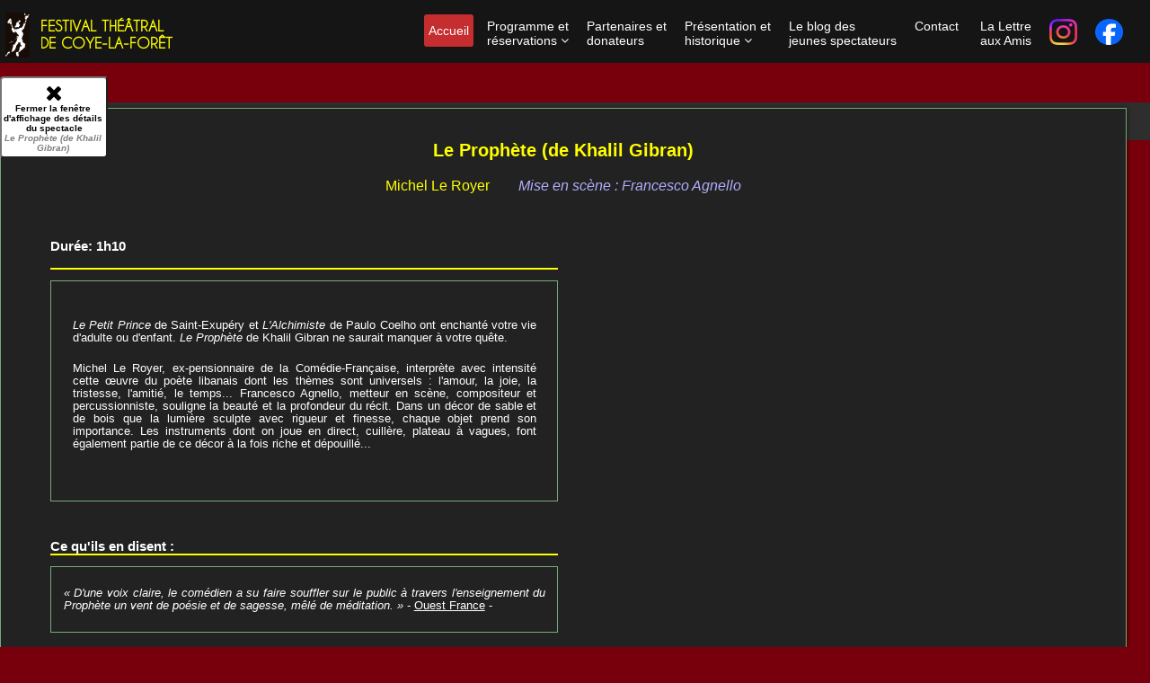

--- FILE ---
content_type: text/html; charset=UTF-8
request_url: https://www.festivaltheatraldecoye.com/HistoriqueProgramme.php?Refrep=377&RefEdition=26&NumSp=3
body_size: 6227
content:

<!DOCTYPE html>
<html lang="fr">
<head>
<LINK REL="SHORTCUT ICON" href="images/favicon.ico">
    <meta charset="utf-8">
    <meta name="viewport" content="width=device-width, initial-scale=1.0, maximum-scale=1">
    <meta name="description" content="Site du Festival du Festival Théâtral de Coye-la-Forêt, informations, programme détaillé, réservation et billetterie, accès, partenaires">
	<meta name="author" content="Festival Théâtral de Coye-la-Forêt - JF Gabillet">
	<meta name="keywords" content="festival, théâtre, spectacles, Coye-la-Forêt, Aire cantilienne, Oise, Hauts de France, centre culturel, programme, billetterie, réservations, partenaires, accès, contact">
	
    <title>Historique des spectacles du Festival</title>
	
	<!-- core CSS -->
    <link href="css/bootstrap.min.css" rel="stylesheet">
    <link href="css/font-awesome.min.css" rel="stylesheet">
    <link href="css/animate.min.css" rel="stylesheet">
    <link href="css/prettyPhoto.css" rel="stylesheet">
    <link href="css/main.css" rel="stylesheet">
    <link href="css/responsive.css" rel="stylesheet">
	<link href="css/TableFilter/filtergrid2.css" rel="stylesheet">

    <!--[if lt IE 9]>
    <script src="js/html5shiv.js"></script>
    <script src="js/respond.min.js"></script>
    <![endif]-->       
    <link rel="shortcut icon" href="images/ico/favicon.ico">
    <link rel="apple-touch-icon-precomposed" sizes="144x144" href="images/ico/apple-touch-icon-144-precomposed.png">
    <link rel="apple-touch-icon-precomposed" sizes="114x114" href="images/ico/apple-touch-icon-114-precomposed.png">
    <link rel="apple-touch-icon-precomposed" sizes="72x72" href="images/ico/apple-touch-icon-72-precomposed.png">
    <link rel="apple-touch-icon-precomposed" href="images/ico/apple-touch-icon-57-precomposed.png">

<script type='text/javascript' src="css/TableFilter/tablefilter_all.js"></script>
<script src="js/jquery.js"></script>
<script src="js/bootstrap.min.js"></script>
<script src="js/main.js"></script>
<script src="js/wow.min.js"></script>

<!--
<script type="text/javascript" src="http://www.kunalbabre.com/projects/table2CSV.js" > </script>
<script type="text/javascript" src="excellentexport.js"></script>
-->

<!-- ne pas effacer le commentaire suivant -->
<!--[if IE]>
 <script src="http://html5shiv.googlecode.com/svn/trunk/html5.js"></script><![endif]-->
 <!--[if lte IE 8]>
 <link rel="stylesheet" type="text/css" media="all" href="ie8.css"/><! [endif]-->
 <!--[if lte IE 7]>
 <link rel="stylesheet" type="text/css" media="all" href="ie7.css"/>
 <script src="js/IE8.js" type="text/javascript"></script>
 <![endif]-->
   <style type="text/css">
 table.center {
    margin-left:auto; 
    margin-right:auto;
  }
  
#cacher	 {	visibility : hidden;	}
#voir	 {	visibility : visible;	}
#cacher1 {	visibility : hidden;	}
#voir1	 {	visibility : visible;	}
#cacher2 {	visibility : hidden;	}
#voir2	 {	visibility : visible;	}
#cacher3 {	visibility : hidden;	}
#voir3	 {	visibility : visible;	}

#tonDiv{
display:none;
}

 </style>
         
</head>

<body data-spy="scroll" data-target=".navbar-fixed-top" >

<header>
<!-- version 080319 JFG modif partenaire dons -->
<!-- version 060324 JFG ajout Instagram -->

<div class="navbar navbar-inverse navbar-fixed-top navbar-expand-lg scroll-me ">   <!-- pass scroll-me class above a tags to starts scrolling -->
      <!--  <div class="container-fluid"> -->
            <div class="navbar-header">
				
				<button type="button" class="navbar-toggle" data-toggle="collapse" data-target=".navbar-collapse" style="margin-top: -10px; margin-bottom: 0px; " title="Ouvrir le menu">
                    <span class="icon-bar"></span>
                    <span class="icon-bar"></span>
                    <span class="icon-bar"></span>
					<span class="blanc">Menu</span>
                </button>
				
				<a class="navbar-brand" href="index.php">			
					<table>
					<tr>
						<td>
							<img src="Images/ico/happy.png" style="height:50px; margin:-5px;" alt="" />  	
						</td>
						<td style="padding-left: 15px;">
							<b>Festival Théâtral<br>de Coye-la-Forêt</b>
						</td>
				
					</tr>
					</table>				
				</a>

            </div>
            
			<div class="navbar-collapse collapse">
                <ul class="nav navbar-nav navbar-right">  
						<li class="active" style="line-height: normal"><a href="index.php">Accueil</a></li>

						<li class="dropdown">
						<a href="#" class="dropdown-toggle" data-toggle="dropdown" style="line-height:normal">Programme et<br>réservations <i class="fa fa-angle-down"></i></a>
                            <ul class="dropdown-menu">
                                <li><a href="Programme.php">Programme</a></li>
									                                <li><a href="tarifs.php">Tarifs</a></li>
                                <li><a href="ReservationsFestival.php">Réservations</a></li>
                            </ul>
						</li>
						<li><a href="partenaires.php" style="line-height:normal">Partenaires et<br> donateurs&nbsp;</a></li>
                         <li class="dropdown" >
						<a href="#" class="dropdown-toggle" data-toggle="dropdown" style="line-height:normal">Présentation et<br>historique <i class="fa fa-angle-down"></i></a>
                            <ul class="dropdown-menu">
                                <li><a href="index.php#Présentation">Présentation</a></li>
                                <li><a href="DeAaZ.php#TempsForts">Les moments importants</a></li>
                                <li><a href="DeAaZ.php#Abecedaire">Le Festival de A à Z</a></li>
                                <li><a href="LivreOr.php">Extraits du Livre d'Or</a></li>
								<li><a href="GalerieAffiches.php">La Galerie des Affiches</a></li>
								<li><a href="GalerieProgrammes.php">La Galerie des Programmes</a></li>
								<li><a href="GalerieImages.php">Le Festival en images</a></li>
								<li><a href="GalerieVideos.php">Quelques vidéos</a></li>
								<li><a href="HistoriqueProgramme.php">Historique des pièces</a></li>
								
                            </ul>
						</li>  

						<li><a href="blog.php" style="line-height:normal">Le blog des<br> jeunes spectateurs</a></li>


						<li><a href="Contact.php" style="line-height:normal">Contact&nbsp;</a></li>
						

                        <li>
							<a href="#" onclick="window.open('InscriptionLettreAuxAmis.php','_blank','toolbar=0,location=1,directories=0,status=0,scrollbars=0,resizable=1,copyhistory=1,menuBar=1,width=550,height=640')" style="line-height:normal">La Lettre<br> aux Amis</a>
						</li>					
						
						<li class="dropdown">
						<a href="#" class="dropdown-toggle" data-toggle="dropdown" style="line-height:normal"><img src="Logos/LogoInstagram.png" alt="Instagram" width="31" height="29" /></a>
                            <ul class="dropdown-menu" >
                                <li><a href="https://www.instagram.com/festivaltheatraldecoye/">Rejoignez<br>-nous<br> sur<br> Instagram</a></li>
                            </ul>
						</li>					
											
						<li class="dropdown">
						<a href="#" class="dropdown-toggle" data-toggle="dropdown" style="line-height:normal"><img src="Logos/LogoFacebook.png" alt="Facebook" width="31" height="29" /></a>
                            <ul class="dropdown-menu" >
                                <li><a href="https://www.facebook.com/FestivalTheatralDeCoyeLaForet/" rel="noopener">Rejoignez<br>-nous<br> sur<br> Facebook</a></li>
                            </ul>
						</li>

<script type="text/javascript" src="https://email-marketing.ionos.fr/statics/js/widget.modal.js" rel="noopener"></script>						

</div>

</div>		
</header><!--/header-->

<section>
<br><br>


<!-- Affichage de la fenêtre de détails du spectacle sélectionné  -->

<div style="backgroundColor: rgba(255,255,255,0.9); z-index: 1000; font-size: 0.9em; position:fixed; top: 80px; width: 14%;">
<!--
<button id="Afficher">Fermer la fenêtre d'affichage des détails du spectacle&#13;&#10;<span class="texteitalique" style="font-weight: bold; color: grey;">Le Prophète (de Khalil Gibran) </span></button>

-->
<button class="boutonform" style="width: 120px; line-height: normal;" onClick="location.href='HistoriqueProgramme.php'"><i class="fa fa-remove" style="font-size:24px"></i>&#13;&#10;Fermer la fenêtre d'affichage des détails du spectacle&#13;&#10;<span class="texteitalique" style="font-weight: bold; color: grey;">Le Prophète (de Khalil Gibran) </span></button>
</div>

<div id="tonDiv" class="boitecentrebord"  style="backgroundColor: rgba(255,255,255,0.9); z-index: 999; font-size: 1em; position:absolute; top: 120px; width: 98%;">
<!--<div align="right">Fermer&#13;&#10;<img src="/Images/Fermeture.png" alt="ImageFermeture" name="Fermeture" title="Fermer la fenêtre d'affichage des détails du spectacle" style="vertical-align:top; " onclick="();"/><button id="Afficher">Fermer la fenêtre</button></div>
-->

<div class="container">
<h2 class="centrer">Le Prophète (de Khalil Gibran) </h2>
<p></p>
<h3 class="centrer">Michel Le Royer&nbsp;&nbsp;&nbsp;&nbsp;&nbsp;&nbsp;&nbsp;<span class="texteitalique"> Mise en scène : Francesco Agnello </span></h3>

<br>
<div class="row">
 <div class="col-sm-6" style="padding:10px">
       <!-- <div class="col-sm-12" style="text-align: left; color: white;  line-height: normal"> -->
	
<table  class="tablebord" style="padding: 0 20px 0 20px; width:100%;">

<caption>Durée: 1h10<br /><cite><br /></caption>

<tbody><tr style="min-height: 50px;"><td class="editable" id="detail" name="detail" >
<div style="min-height: 25px; overflow: hidden; padding: 10px 5px 10px 5px;">
<div style="min-height: 25px; overflow: hidden; padding: 10px 5px 10px 5px;">
<div style="min-height: 25px; overflow: hidden; padding: 10px 5px 10px 5px;">
<div style="min-height: 25px; overflow: hidden; padding: 10px 5px; text-align: justify;"><em>Le Petit Prince</em> de Saint-Exupéry et <em>L'Alchimiste</em> de Paulo Coelho ont enchanté votre vie d'adulte ou d'enfant. <em>Le Prophète</em> de Khalil Gibran ne saurait manquer à votre quête.</div>
<div style="min-height: 25px; overflow: hidden; padding: 10px 5px; text-align: justify;">Michel Le Royer, ex-pensionnaire de la Comédie-Française, interprète avec intensité cette œuvre du poète libanais dont les thèmes sont universels : l'amour, la joie, la tristesse, l'amitié, le temps... Francesco Agnello, metteur en scène, compositeur et percussionniste, souligne la beauté et la profondeur du récit. Dans un décor de sable et de bois que la lumière sculpte avec rigueur et finesse, chaque objet prend son importance. Les instruments dont on joue en direct, cuillère, plateau à vagues, font également partie de ce décor à la fois riche et dépouillé...</div>
 </div>
</div></div>
</td></tr></tbody>

</table>

<br>


<table  class="tablebord" style="padding: 0 20px 0 20px; width:100%;">

<caption>Ce qu'ils en disent :</caption>
<tbody><tr><td class="editable" id="critiques" name="critiques">
<div style="min-height: 25px; overflow: hidden; padding: 10px 5px 10px 5px;">
<div style="min-height: 25px; overflow: hidden; padding: 10px 5px; text-align: justify;"><em>« D'une voix claire, le comédien a su faire souffler sur le public à travers l'enseignement du Prophète un vent de poésie et de sagesse, mêlé de méditation. »</em> - <span style="text-decoration: underline;">Ouest France</span> -</div> 
</div>
</td></tr></tbody>
</table>

<br>

<div class="BoiteFlAjustGauche">

<table  class="tablebord" style="padding: 0 20px 0 20px; width:100%;">

<caption>Interprétation :</caption>
<tbody><tr><td class="editable" id="interpretation" name="interpretation">
<div style="min-height: 25px; overflow: hidden; padding: 10px 5px 10px 5px;">
<div style="min-height: 25px; overflow: hidden; padding: 10px 5px 10px 5px;"> Michel Le Royer</div> 
</div>
</td></tr></tbody>
</table>

</div>
</div>		




</div> <!-- fin de Row  -->

</div>  <!-- fin container  -->
</div>
<!-- Fin d'affichage des détails du spectacle sélectionné -->


<!-- inclusion du pied de page --><!-- début #pied -->

<footer id="footer" class="midnight-blue" style="line-height: normal; width: 100%;">
        <div class="container">
		
			<div class="row">
				<div class="col-sm-4">
				<a href="Contact.php">Nous contacter</a><br>
				</div>
				<div class="col-sm-4">
				<a href="Legal.php">Mentions légales</a><br>
				</div>
				<div class="col-sm-4">
                    &copy; Festival Théâtral de Coye-La-Forêt 2012-2025 JFG et ShapeBootstrap.
                </div>
			</div>
         	<a rel="license" href="http://creativecommons.org/licenses/by-nc-sa/3.0/deed.fr"></a>Ce site et son contenu sont mis à disposition selon les termes de la <a rel="license" href="http://creativecommons.org/licenses/by-nc-sa/3.0/deed.fr">Licence Creative Commons Attribution - Pas d’Utilisation Commerciale - Partage dans les Mêmes Conditions 3.0 non transposé</a>
        </div>
    </footer><!--/#footer-->
<!-- fin #pied -->


<script language="javascript" type="text/javascript">
//<![CDATA[	

window.onload = function () {

	addr = document.getElementById("cacher");
	addr1 = document.getElementById("cacher1");
	addr2 = document.getElementById("cacher2");
	addr3 = document.getElementById("cacher3");
	
	if (window.getComputedStyle(document.querySelector('#tonDiv')).display=='none'){
document.querySelector("#tonDiv").style.display="block";
	}
}


	
	var config = {
		ignore_diacritics: [false, true, true, true],
   public_methods: false,
	popup_filters: false,
	btn_reset: true,  
	btn_reset_text: "Annuler",  
	display_all_text: "< Tout >", 	  
   rows_counter_text: "Nb de spectacles : ",
//   remember_grid_values: true,
//	remember_page_number: true,
//	remember_page_length: true,
	paging: false,
	//paging_length: 20,
	rows_counter: true,

        
//	ignore_diacritics: true, // insensible aux caratères accentués (acceptés ou pas)
	input_watermark: 'Entrez le terme à rechercher',
	fill_slc_on_demand: true, 
	status_bar: false,
	highlight_keywords: true, //identifie le mot recherché
	
	col_0: "select",
//	col_1: "select",
//	col_8: "select",

	col_width: ["3%","7%","5%","9%",],		
		
/* script pour recherche globale (incompatible avec la cde SELECT)		
		//Callback event raised when filters are generated
		on_filters_loaded: function(o){
			//Custom single filter element property
			o.singleFlt = tf_Id('inpSingleSearch');
			
			//Custom single filter search method
			o.singleFilterSearch = function(val){
				o.singleSearchFlt = true; //single filter property
				o.SetFilterValue(0, val); //public method for setting a filter value (first column filter = single filter) 
				o.Filter(); //public method to filter table
				o.singleFlt.blur();
			}
			
			//Overrides Clear filters public method in order to clear also custom single filter
			o.ClearFilters = function(){
				//Event manager: clear filters
				o.EvtManager(o.Evt.name.clear); 
				//custom single filter is cleared
				o.ClearSingleFilter();
			}
			
			//Custom single filter clear method
			o.ClearSingleFilter = function(){ o.singleFlt.value = ''; }
		},
		
		//Callback event raised when after filtering process is executed
		on_after_filter: function(o){
			if(o.singleSearchFlt) o.SetFilterValue(0, ''); //first column filter is cleared
			o.singleSearchFlt = false; //single filter property is disabled
		}
*/
	}
	var tf = setFilterGrid("tablefiltre", config);
	
	

function cachervoir ()
{
	//alert ('CacherVoir OK' );
	if (addr.id == "cacher") {	addr.id = "voir";addr1.id = "cacher1"; addr2.id = "cacher2";addr3.id = "cacher3" }
	else			addr.id = "cacher";
}
function cachervoir1 ()
{
	//alert ('CacherVoir 1 OK' );
	if (addr1.id == "cacher1")	{addr1.id = "voir1"; addr.id = "cacher";addr2id = "cacher2"; addr3.id = "cacher3"}
	else			addr1.id = "cacher1";
}
function cachervoir2 ()
{
	if (addr2.id == "cacher2")	{addr2.id = "voir2"; addr.id = "cacher";addr1.id = "cacher1"; addr3.id = "cacher3"}
	else			addr2.id = "cacher2";
}
function cachervoir3 ()
{
	if (addr3.id == "cacher3")	{addr3.id = "voir3"; addr.id = "cacher";addr1.id = "cacher1"; addr2.id = "cacher2"}
	else			addr3.id = "cacher3";
}


document.querySelector("#Afficher").onclick = function() {
if (window.getComputedStyle(document.querySelector('#tonDiv')).display=='none'){
document.querySelector("#tonDiv").style.display="block";
} else {
document.querySelector("#tonDiv").style.display="none";
}
}

var tableToExcel = (function() {
  var uri = 'data:application/vnd.ms-excel;base64,'
    , template = '<html xmlns:o="urn:schemas-microsoft-com:office:office" xmlns:x="urn:schemas-microsoft-com:office:excel" xmlns="http://www.w3.org/TR/REC-html40"><head><!--[if gte mso 9]><xml><x:ExcelWorkbook><x:ExcelWorksheets><x:ExcelWorksheet><x:Name>{worksheet}</x:Name><x:WorksheetOptions><x:DisplayGridlines/></x:WorksheetOptions></x:ExcelWorksheet></x:ExcelWorksheets></x:ExcelWorkbook></xml><![endif]--></head><body><table>{table}</table></body></html>'
    , base64 = function(s) { return window.btoa(unescape(encodeURIComponent(s))) }
    , format = function(s, c) { return s.replace(/{(\w+)}/g, function(m, p) { return c[p]; }) }
  return function(table, name) {
    if (!table.nodeType) table = document.getElementById(table)
    var ctx = {worksheet: name || 'Worksheet', table: table.innerHTML}
    window.location.href = uri + base64(format(template, ctx))
  }
})()


//]]>
</script>
</body>


</html>

--- FILE ---
content_type: text/css
request_url: https://www.festivaltheatraldecoye.com/css/main.css
body_size: 67050
content:
/* 
@import url(http://fonts.googleapis.com/css?family=Open+Sans:300italic,400italic,600italic,700italic,800italic,400,600,700,300,800);
*/
/* @font-face kit by Fonts2u (https://fonts2u.com) */ @font-face {font-family:"Caviar Dreams";src:url("../fonts/CaviarDreams.eot?") format("eot"),url("../fonts/CaviarDreams.woff") format("woff"),url("../fonts/CaviarDreams.ttf") format("truetype"),url("../fonts/CaviarDreams.svg#CaviarDreams") format("svg");font-weight:normal;font-style:normal;}

/*************************
*******Typography******
**************************/

body {
  background: #77000C; /* #fff; */
  font-family: 'Open Sans', sans-serif; /* 'Open Sans', sans-serif; */
  color:#fff; /* 4e4e4e; */
  line-height: 22px; /* 22px; */
}

h1,
h2,
h3,
h4,
h5,
h6 {
  font-weight: 600; 
  font-family: 'Open Sans', sans-serif;
  color:yellow; /* 4e4e4e; */
}

h1{
	font-size: 5em;
font-size: 5vw;
line-height: normal;

	font-weight: 800; 
/*  font-size: 36px; */
 /*  color:yellow; */
}

h2{
  font-size: 20px;
  /* color:yellow; */
}

h3{
  font-size: 16px;
/*  color: #787878; */
  font-weight: 400;
  line-height: normal;/* 24px; */
}

h4{
  font-size: 16px;
}

a {
  color: #FFF; /* #c52d2f; #FFFF00; */
  -webkit-transition: color 300ms, background-color 300ms;
  -moz-transition: color 300ms, background-color 300ms;
  -o-transition:  color 300ms, background-color 300ms;
  transition:  color 300ms, background-color 300ms;
}

a:hover,
a:focus {
  color: #FFFF00;/* #111; */
  text-decoration: none;
  outline: none;
}

hr {
  border-top: 1px solid #e5e5e5;
  border-bottom: 1px solid #fff;
}


/* XXXXXXXXXXXXXXXXXXXXXXXXXXXXXXXXXXXXXXXXXXXXXXXXXXXXX */
/* ajouté de Festival */
/* XXXXXXXXXXXXXXXXXXXXXXXXXXXXXXXXXXXXXXXXXXXXXXXXXXXXX */
#RetourListe
      {
        background:transparent url(suggest-post.png) no-repeat scroll 0px 0px;
        height:90px;
        left:0;
        position:fixed;
		z-index: 1; 
        bottom:10px;
        width:50px;
		margin-left: 10px;
      }
      div#RetourListe:hover
      {
        background-position:-41px 0px;
      }
      #RetourListe a
      {
        display:block;
        height:170px;
        width:40px;
      }
/*	  
#LienFBMailChimp
      {
        background:transparent url(suggest-post.png) no-repeat scroll 0px 0px;
        height:90px;
        right:0;
        position:fixed;
		z-index: 1; 
        top:90px;
        width:90px;
		//margin-left: 10px;
      }
      div#LienFBMailChimp:hover
      {
        background-position:-41px 0px;
      }
      #LienFBMailChimp a
      {
        display:block;
        height:90px;
        width:90px;
      }
*/

#AdminPanel
      {
        background:transparent url(suggest-post.png) no-repeat scroll 0px 0px;
        height:170px;
        left:0;
        position:fixed;
		z-index: 1; 
       top:95px; 
	  /* bottom:0px; */
        width:20px;

      }
      div#AdminPanel:hover
      {
        background-position:-41px 0px;
      }
      #AdminPanel a
      {
        display:block;
        height:170px;
        width:40px;
      }

.EspaceCol {
text-align: left; 
color: white; 
background-color: #515151; 
box-shadow: -3px 3px 5px 4px rgba(0,0,0, 0.5); 
line-height: normal; 
margin-top:5px;	
}

.video-list-thumbs{}
.video-list-thumbs > li{
    margin-bottom:12px;
	height: 110px;
	padding-bottom: 30px;
	/* background-color: lightgrey; */
}

.video-list-thumbs img {
	max-width: 90%;
	max-height: 100px;
	margin-top: 15px; 
	margin-right: auto;
	margin-left: auto;
}
.video-list-thumbs > li:last-child{}
.video-list-thumbs > li > a{
	display:block;
	position:relative;
	background-color: #111;
	color: #fff;
	padding: 8px;
	height: 130px;
	border-radius:3px;
    transition:all 500ms ease-in-out;
    border-radius:4px
}
.video-list-thumbs > li > a:hover{
	box-shadow:0 2px 5px rgba(0,0,0,.3);
	text-decoration:none;
}
.video-list-thumbs h2{
	bottom: 0;
	font-size: 10px;
	line-height: normal;
	height: 33px;
	margin: 8px 0 0;
}
.video-list-thumbs .glyphicon-play-circle{
    font-size: 50px;
    opacity: 0.6;
    position: absolute;
    right: 39%;
    top: 31%;
    text-shadow: 0 1px 3px rgba(0,0,0,.5);
    transition:all 500ms ease-in-out;
}
.video-list-thumbs > li > a:hover .glyphicon-play-circle{
	color:#fff;
	opacity:1;
	text-shadow:0 1px 3px rgba(0,0,0,.8);
}
.video-list-thumbs .duration{
	background-color: rgba(0, 0, 0, 0.4);
	border-radius: 2px;
	color: #fff;
	font-size: 11px;
	font-weight: bold;
	left: 12px;
	line-height: 13px;
	padding: 2px 3px 1px;
	position: absolute;
	top: 12px;
    transition:all 500ms ease;
}
.video-list-thumbs > li > a:hover .duration{
	background-color:#000;
}
/*
@media (min-width:320px) and (max-width: 480px) { 
	.video-list-thumbs .glyphicon-play-circle{
    font-size: 35px;
    right: 36%;
    top: 27%;
	}
	.video-list-thumbs h2{
		bottom: 0;
		font-size: 12px;
		height: 22px;
		margin: 8px 0 0;
	}
}
*/


.modal-content{
	background-color: #515151;
}

.modal-header{
	background-color:#515151;
}
/* section Home */
#home {
text-align: center;
padding-top: 100px; //120px;
padding-bottom: 60px;
}


/*Carousel Slider*/

#carousel-slider {
padding: 50px 20px 5px 50px;
}

#carousel-slider h3 {
line-height: 50px;
font-family: 'Oswald', sans-serif;
}

#carousel-slider p {
color: rgb(228, 79, 79);
font-size: 16px;
line-height: 25px;
margin: 25px 20px;
}

#main-slider .carousel h2 {
  color: #fff;
}

#home .btn-slide {
  padding: 8px 20px;
  background: #c52d2f;
  color: #fff;
  border-radius: 4px;
  margin-top: 5px;
  display: inline-block;
}

#home .btn-slide:hover {
  background: yellow;
  color: #000;
}
/* fin home */

.ombrenoire {
	text-shadow: black 0.2em 0.2em 0.2em;
}


.ombregrise {
	text-shadow: #777777 0.2em 0.2em 0.2em;
}

.ombreblanche {
	text-shadow: white 0.2em 0.2em 0.2em;
}

.fa-user-o:focus,
.fa-user-o:hover {
	content: "\f007";
 background-color: #c52d2f;
  color: #fff; 
  font-weight: bold;
  cursor:  pointer;
}

.fa-user:focus,
.fa-user:hover {
	content: "\f007";
 background-color: #fff;
  color: #000; 
  font-weight: bold;
  cursor:  pointer;
}

.rowAlign{
 overflow: hidden; 
}

.rowAlign [class*="col-"]{
 margin-bottom: -99999px;
 padding-bottom: 99999px;
}

.centreVerticalement {
display: flex;
flex-direction: row;
}
.centreVerticalement > [class^=col-],
.centreVerticalement > [class*= col-] {
display: flex;
align-items: center;
justify-content: center; /* Propriété optionnelle, à utiliser si vous souhaitez que les éléments à l'intérieur de la colonne soient centrés horizontalement */
} 


/* trait horizontal jaune*/
.traitH { 
	padding-bottom:5px; /*Pour séparer le contenu de la bordure du bas du bloc*/
	margin-bottom:5px; /*Pour séparer la bordure du prochain élément*/
	border-bottom: 1px solid yellow/*Pour faire un trait jaune horizontal*/
  }
  /* trait horizontal gris*/
.traitHGris { 
	padding-bottom:1px; /*Pour séparer le contenu de la bordure du bas du bloc*/
	margin-bottom:1px; /*Pour séparer la bordure du prochain élément*/
	border-bottom: 5px solid #77000c;/*Pour faire un trait gris horizontal*/
  }
 
.abecedaire {
	color : white;
	font-weight: bold;
	text-decoration:none;
	padding-top: 10px;
	line-height: normal;
} 

.abcd {
	text-align: left;
}

h2.abcd {
	line-height: normal;
}

h3.abcd {
	line-height: normal;
}

h2.abcd:first-letter {
	color: white;
	font-size: 2em;
	text-align: left;
}

h3.abcd:first-letter {
	color: white;
	font-size: 2em;
	text-align: left;
}

span.abcd:first-letter {
	color: white;
	font-size: 2em;
	text-align: left;
}

.jaune {
	color: yellow;
}
.bleu {
	color: #8a8aff;
}

.blanc {
	color : white;
}

.rouge {
	color : red;
}

.grosnoir {
	color: #000000;
	font-size: 1.2em;
}


.grosbleu {
	color: #8a8aff;
	font-size: 1.2em;
}
.grosjaune{
	color: yellow;
	font-size: 1.2em;
}
.grosblanc {
	color: white;
	font-size: 1.2em;
}

.grosrouge {
	color: white;
	font-size: 1.2em;
}

.gras {
	font-weight: bold;
}
img.limite {
	max-width: 90%;
	height: auto;
}

img.moyenne {
	max-width: 50%;
	height: auto;
}

img.petite {
	max-width: 30%;
	height: auto;
}

img.ecureuil {
	width: 50px;
	height: auto;
}


/* boite centrée sans bord */
.boitecentre {

margin: 0px;
padding: 10px;
height:auto;  
background-color:  grey; /* #b0b0b0; grey */
text-align: left;
color: white;
box-shadow: -1px 2px 5px 1px rgba(0, 0, 0, 0.7);
font-size: 100%;
}
.FlotteGauche {
float: left;
margin: 5px;	
}

.FlotteDroite {
float: right;
margin: 5px;	
}

.label {
	font-weight: bold;
	font-style: italic;
	color:yellow; 
}	
.creditphoto {
	font-size: .8em;
	font-weight: bold;
	font-style: italic;
	color:#fcff8a; 
}
.citation {
	font-weight: bold;
	font-size: 1.2em;
	font-style: italic;
	color:#8a8aff;
}
.reference {
	font-size: 0.8em;
	text-align: right;
	position: relative;
  bottom: 10px;
}

.imagefldroit{
	float:right;
	width:auto;
	margin-left: 20px;
	margin-bottom: 10px;
}
.imageflgauche{
	float:left;
	margin-right: 20px;
	margin-bottom: 10px;
}

/* boite centrée avec bord */
.boitecentrebord {
font:90% sans-serif;
padding: 15px;
margin: auto;
height:auto;
/* width: 90%;  */
background-color:  #222; /* #b0b0b0; grey */
color: white;
border: 1px solid #7a7;
box-shadow: -1px 2px 5px 1px rgba(0, 0, 0, 0.7);
}

/* boite flottante droite */
.boitefldroite {
/* float: right; */
margin: 0px 10px 10px 10px; /* dessus, droite, dessous, gauche */
padding: 20px;
height:auto;
/* width: 450px; */ /* 600px; */
background-color:#515151;
text-align: left;
color: white;
box-shadow: -3px 3px 5px 4px rgba(0,0,0, 0.5);
}

/* petite boite flottante droite */
.petiteboitefldroite {
float: right;
margin: 0px 10px 10px 10px;/* dessus, droite, dessous, gauche */
padding: 20px;
height:auto; 
width: 100px;  
background-color: #515151; 
border: 1px solid #7a7; 
 /*  margin: 1em 1em 1em .3em; */
text-align: left;
color: white;
box-shadow: -3px 3px 5px 4px rgba(0,0,0, 0.5);
}

/* boite flottante gauche */
.boiteflgauche {
float: left;
margin: 0px 10px 10px 30px;/* dessus, droite, dessous, gauche */
padding: 20px;
height:auto;
width: 600px;  
background-color:grey;
text-align: left;
color: white;
box-shadow: -3px 3px 5px 4px rgba(0,0,0, 0.5);
}
/* petite boite flottante gauche */
.petiteboiteflgauche {
float: left;
margin: 0px 10px 10px 20px;/* dessus, droite, dessous, gauche */
padding: 10px;
text-align: left;
color: white;
/* height:auto; */
width: 350px;  
/* background-color: #222; */ 
background: rgb(34, 34, 34); /* Pour navigateur incompatible */ background: rgba(34, 34, 34, 0.8); /* 0.7 */
border: 1px solid #7a7; 
 /*  margin: 1em 1em 1em .3em; */

box-shadow: -3px 3px 5px 4px rgba(0,0,0, 0.5);
}

.erreur {
	background-color: red;
	color: white;
	font-weight: bold;
	font-style: italic;
	
}
.formulaire {
	background-color: #FFFFFF;
	font-family: Arial,Helvetica,sans-serif;
	font-size: 1em;
	margin-left: -.2em;
}
.formulaire.erreur {
	background-color: white;
}
.formulaire :hover {
	font-emphasize: 
}
.formulaireComment {
	background-color: #dbffae;
	font-family: Arial,Helvetica,sans-serif;
	font-size: 1em;
	margin-left: -.2em;
	rows: 4;
		}
:required {
	border: 2px solid white;
	background-color: #dbffae;
}



.tablesansbord {
  font:90% sans-serif; /*100% sans-serif; */
  /* background-color: #222; */
  border-collapse: collapse;
  empty-cells: show;
  border:none;  /* 1px solid #7a7; none*/
  margin: 1em 1em 1em .3em;
  }

.tablesansbord > caption {
	text-align: left;
  font-weight: bold;
  font-size: 125%;
  border-bottom: .1em solid yellow;/* grey; */
  margin-bottom: .8em;
  }


/* règles de base partagées */
.tablesansbord th,
.tablesansbord td {
  text-align: left;
  padding-right: .1em; 
  }

.tablesansbord th {
  font-weight: bold;
  padding-left: .2em;
  color: yellow;
  }


/* en-tête */
.tablesansbord > thead > tr:first-child > th {
  text-align: center;
  color: yellow; /* white; */
  }

.tablesansbord > thead > tr + tr > th {
  font-style: italic;
  color:  gray;
  }

/* taille des valeurs en exposant */
.tablesansbord sup {
  font-size: 75%;
  }

/* corps du tableau */
.tablesansbord td {
  /* background-color: #222; */
  padding:.5em .5em .2em .3em;
  }

/* pied du tableau */
.tablesansbord tfoot {
  font-weight: bold;
  }

.tablesansbord tfoot th {
  color: yellow;
  }

.tablesansbord tfoot th:after {
  content: " :";
  }

.tablesansbord > tfoot td {
  /* background-color: #222; */
  }

.tablesansbord > tfoot > tr:first-child td {
  border-top: .2em solid #7a7;
  }

  
  
.tablebord {
  font:90% sans-serif; /*100% sans-serif; */
  background-color: #222; 
  /* border-collapse: collapse; */
  empty-cells: show;
  border: 1px solid #7a7; 
  margin: 1em 1em 1em .3em;
    }

.tablebord > caption {
  text-align: left;
  font-weight: bold;
  font-size: 120%;
  border-bottom: .1em solid yellow;/* grey; */
  margin-bottom: .8em;
  }

.tablebord small {
	color : #808080;
}

/* règles de base partagées */
.tablebord th,
.tablebord td {
  text-align: left;
  padding-right: .1em;
  height:10px; 
  }

.tablebord th {
  font-weight: bold;
  padding-left: .2em;
  padding-top: .2em;
  padding-bottom: .2em;
  color:yellow;
  }


/* en-tête */
.tablebord > thead > tr:first-child > th {
  text-align: center;
  color: yellow; /* white; */
  }

.tablebord > thead > tr + tr > th {
  font-style: italic;
  color:  gray;
  }

/* taille des valeurs en exposant */
.tablebord sup {
  font-size: 75%;
  }

/* corps du tableau */
.tablebord td {
  /* background-color: #222; */
  padding:.2em .2em .2em .3em;
  }
/*
#tablebord tbody th:after {
  content: " :";
  }
*/

/* pied du tableau */
.tablebord tfoot {
  font-weight: bold;
  }

.tablebord tfoot th {
  color: yellow;
  }

.tablebord tfoot th:after {
  content: " :";
  }

.tablebord > tfoot td {
  /* background-color: #222; */
  }

.tablebord > tfoot > tr:first-child td {
  border-top: .2em solid #7a7;
  }

  
.tablebordfloat {
  font:90% sans-serif; /*100% sans-serif; */
  background-color: #222; 
/*  border-collapse: collapse; */
  empty-cells: show;
  border: 1px solid #7a7; 
  margin: 1em 1em 1em .3em;
  float: left;
    }

.tablebordfloat > caption {
  text-align: left;
  font-weight: bold;
  font-size: 130%;
  border-bottom: .1em solid yellow;/* grey; */
  margin-bottom: .8em;
  }

/* règles de base partagées */
.tablebordfloat th,
.tablebordfloat td {
  text-align: left;
  padding-right: .1em;
  height:10px; 
  }

.tablebordfloat th {
  font-weight: bold;
  padding-left: 1.2em;
  padding-top: .2em;
  padding-bottom: .2em;
  }


/* en-tête */
.tablebordfloat > thead > tr:first-child > th {
  text-align: center;
  color: black /* white; */
  }

.tablebordfloat > thead > tr + tr > th {
  font-style: italic;
  color:  gray;
  }

/* taille des valeurs en exposant */
.tablebordfloat sup {
  font-size: 75%;
  }

/* corps du tableau */
.tablebordfloat td {
  /* background-color: #222; */
  padding:.5em .5em .2em .3em;
  }
/*
#tablebord tbody th:after {
  content: " :";
  }
*/

/* pied du tableau */
.tablebordfloat tfoot {
  font-weight: bold;
  }

.tablebordfloat tfoot th {
  color: yellow;
  }

.tablebordfloat tfoot th:after {
  content: " :";
  }

.tablebordfloat > tfoot td {
  /* background-color: #222; */
  }

.tablebordfloat > tfoot > tr:first-child td {
  border-top: .2em solid #7a7;
  }

.tableimages {
	font:90% sans-serif; /*100% sans-serif; */
  background-color: #222; 
  empty-cells: show;
  border: 1px solid #7a7; 
  margin: 1em 1em 1em .3em;
  text-align: center;
  color: white;	
	
}
  
.Tableau span {
   display:inline;
   float:left;
   border:none; /* 1px solid #FF6600; none*/
   margin-left:15px;
   padding:0;
   table-layout:auto; 
   border-collapse: collapse; 
   border-spacing: 1px 1px;
   
  }
.Tableau p {
   clear:left;
   margin:0px;
   padding:0px;
   height:100% !important; height:.1em;     /* 1em */
   
  }
.Tableau p.legende {font-weight:bold}
.Tableau span.col1 {width:180px; font-size: .9em;}
.Tableau span.col2 {width:190px; font-size: .9em;}
.Tableau span.col3 {width:90px; font-size: .9em;}
.Tableau span.col4 {width:150px; font-size: .9em;}
.Tableau span.col5 {width:600px; font-size: .9em;}

/* Pied de page */
.pied {
width: 980px;
	padding: 10px 10px;
	font-size: .85em;
	text-align: center;
	clear:both;	
}
.pied p {
	margin: .2em 0;
	
}
.copyright {
	font-size: .7em;
	color: white;
	
}

.titreindex {
	position: absolute;
	left: 50%;
	width: 700px;
	margin-left: -400px;)
}
.centrer {
  text-align: center;
}
.texteitalique{
	font-style: italic;
	color:#b0aefd;
}
.texteitaliqueNoir{
	font-style: italic;
	color:#000000;	
}

.descriptionliste {
  text-align: left;
  }

  .descriptionliste p {
  font-weight: bold;
  font-size: 110%;
  border-bottom: .1em solid yellow;/* grey; */
  margin-bottom: .8em;
  }
/* Fin ajout */

.btn-primary {
  padding: 8px 20px;
  background: #c52d2f;
  color: #fff;
  border-radius: 4px;
  border:none;
  margin-top: 10px;
}


.btn-primary:hover, 
.btn-primary:focus{
  background: #c52d2f;
  outline: none;
  box-shadow: none;
} 

.btn-transparent {
  border: 3px solid #fff;
  background: transparent;
  color: #fff;
}

.btn-transparent:hover {
  border-color: rgba(255, 255, 255, 0.5);
}


.dropdown-menu {
  margin-top: -1px;
  min-width: 200px;
}

.center h2{
  font-size: 36px;
  margin-top: 0;
  margin-bottom: 20px;
}

.media>.pull-left{
  margin-right: 20px;
}

.media>.pull-right{
  margin-left: 20px;
}

body > section {
  padding: 70px 0;
}

.center {
  text-align: center;
  padding-bottom: 55px;
}

.scaleIn {
  -webkit-animation-name: scaleIn;
  animation-name: scaleIn;
}

.lead{
  font-size: 16px;
  line-height: 24px;
  font-weight: 400;
}

.transparent-bg {
  background-color: transparent !important;
  margin-bottom: 0;
}

@-webkit-keyframes scaleIn {
  0% {
    opacity: 0;
    -webkit-transform: scale(0);
    transform: scale(0);
  }

  100% {
    opacity: 1;
    -webkit-transform: scale(1);
    transform: scale(1);
  }
}

@keyframes scaleIn {
  0% {
    opacity: 0;
    -webkit-transform: scale(0);
    -ms-transform: scale(0);
    transform: scale(0);
  }

  100% {
    opacity: 1;
    -webkit-transform: scale(1);
    -ms-transform: scale(1);
    transform: scale(1);
  }
}


/*************************
*******Header******
**************************/

#header .search{
  display: inline-block;
}

.navbar>.container .navbar-brand{
  margin-left: 0;
}

.top-bar {
  padding: 5px 0; /* 10px */
  background: #191919;
  border-bottom: 1px solid #222;
  line-height: 10px; /* 28px */
}

.top-number{
  color: #fff;
}

.top-number p{
  margin: 0
}

.social{
  text-align: right;
}

.social-share{
 display: inline-block;
 list-style: none;
 padding: 0;
 margin: 0;
}

ul.social-share li {
  display: inline-block;
}

ul.social-share li a {
  display: inline-block;
  color: #fff;
  background: #404040;
  width: 25px;
  height: 25px;
  line-height: 25px;
  text-align: center;
  border-radius: 2px;
}

ul.social-share li a:hover {
  background: #c52d2f;
  color: #fff;
}

.search i {
  color: #fff;
}

input.search-form{
  background: transparent;
  border: 0 none;
  width: 60px;
  padding: 0 10px;
  color: #FFF;
  -webkit-transition: all 400ms;
  -moz-transition: all 400ms;
  -ms-transition: all 400ms;
  -o-transition: all 400ms;
  transition: all 400ms;
}

input.search-form::-webkit-input-placeholder{
  color: transparent;
}

input.search-form:hover::-webkit-input-placeholder {
  color: #fff;
}

input.search-form:hover {
  width: 180px;
}

.navbar-brand {
  padding: 0;
  margin:0;
 /* width: 300px; */ /* ajouté */
  color: yellow; /* ajouté */
  font-family: "Caviar Dreams"; 
  
/*  font-size: 10px; */
  text-transform: uppercase;/* ajouté */
  line-height: normal;/* ajouté */
}
.navbar-brand li {
	
}

.navbar {
  border-radius: 0;
  margin-bottom: 0;
  background: #151515;
  padding: 8px 0;
  padding-bottom: 0;
}

 
 .navbar-nav{
  margin-top: 8px;
 }

.navbar-nav>li{
  margin-left: 10px; /* 35px; */
  padding-bottom: 5px; /* 28px; */
}

.navbar-inverse .navbar-nav > li > a {
  padding: 5px 5px;/* 5px 12px; */
  margin: 0;
  border-radius: 3px;
  color: #fff;
  line-height: 26px;
  display: inline-block;
}

.navbar-inverse .navbar-nav > li > a:hover{
	background-color: #c52d2f;
  color: #fff;
}

.navbar-inverse {
border: none; 

}

.navbar-header {
	padding: 10px;
}

.navbar-right {
	padding-right: 40px;
}

.navbar-inverse .navbar-brand {
  font-size: 16px; /* 36px */
  line-height: 32px;/* 40px; */
  color: #FFFF00;/* #fff; */
  text-transform: uppercase;/* ajouté */
 /* width: 300px;*/ /* ajouté */
  line-height: normal;/* ajouté */
}

.navbar-inverse .navbar-nav > .active > a,
.navbar-inverse .navbar-nav > .active > a:hover,
.navbar-inverse .navbar-nav > .active > a:focus,
.navbar-inverse .navbar-nav > .open > a,
.navbar-inverse .navbar-nav > .open > a:hover,
.navbar-inverse .navbar-nav > .open > a:focus {
  background-color: #c52d2f;
  color: #fff;
}

.navbar-inverse .navbar-nav .dropdown-menu {
  background-color: rgba(0,0,0,.85);
  -webkit-box-shadow: 0 3px 8px rgba(0, 0, 0, 0.125);
  -moz-box-shadow: 0 3px 8px rgba(0, 0, 0, 0.125);
  box-shadow: 0 3px 8px rgba(0, 0, 0, 0.125);
  border: 0;
  padding: 0;
  margin-top: 0;
  border-top: 0;
  border-radius: 0;
  left: 0;
}

.navbar-inverse .navbar-nav .dropdown-menu:before{
  position: absolute;
  top:0;
}

.navbar-inverse .navbar-nav .dropdown-menu > li > a {
  padding: 8px 10px; /* 8px 15px; */
  color: #fff;
}

.navbar-inverse .navbar-nav .dropdown-menu > li:hover > a,
.navbar-inverse .navbar-nav .dropdown-menu > li:focus > a,
.navbar-inverse .navbar-nav .dropdown-menu > li.active > a {
  background-color: #c52d2f;
  color: #fff;
}

.navbar-inverse .navbar-nav .dropdown-menu > li:last-child > a {
  border-radius: 0 0 3px 3px;
}

.navbar-inverse .navbar-nav .dropdown-menu > li.divider {
  background-color: transparent;
}

.navbar-inverse .navbar-collapse,
.navbar-inverse .navbar-form {
  border-top: 0;
  padding-bottom: 0;
}

 
.tooltipMenu {
  position: relative;
  display: inline-block;
  border-bottom: 1px dotted black;
}

 .tooltipMenu .tooltiptextMenu {
  visibility: hidden;
  width: 280px;
  background-color: black;
  color: #fff;
  text-align: center;
  border-radius: 6px;
  padding: 5px 0;
    
  
  /* Position the tooltip */
  position: absolute;
  z-index: 1;
  top: 100%;
 // left: 18%;
  right: 85%; 
  margin-left: -60px;
  margin-top: -20px;
}

.tooltipMenu .tooltiptextMenu {
  visibility: hidden;
  width: 280px;
  background-color: #515151;
  color: #fff;
  text-align: right;
  border-radius: 6px;
  padding: 5px 0;
    
  
  /* Position the tooltip */
  position: absolute;
  z-index: 1;
  top: 100%;
 // left: 18%;
  right: 85%; 
  margin-left: -60px;
  margin-top: -20px;
}


.tooltipMenu:hover .tooltiptextMenu {
  visibility: visible;
}	

/*************************
*******Home Page******
**************************/


#main-slider {
  position: relative;
}

.no-margin {
  margin: 0;
  padding: 0;
}

#main-slider .carousel .carousel-content {
  margin-top: 130px;
  margin-left:50px;
}

#main-slider .carousel .slide-margin{
  margin-top: 110px;
}

#main-slider .carousel h2 {
  color: #fff;
}

#main-slider .carousel .btn-slide {
  padding: 8px 20px;
  background: #c52d2f;
  color: #fff;
  border-radius: 4px;
  margin-top: 25px;
  display: inline-block;
}

#main-slider .carousel .btn-slide:hover {

  background: yellow;
  color: #000;

}

#main-slider .carousel .slider-img{
  text-align: right;
  position: absolute;
}


#main-slider .carousel .item {
  background-position: 50%;
  background-repeat: no-repeat;
  background-size: cover;
  left: 0 !important;
  opacity: 0;
  top: 0;
  position: absolute;
  width: 100%;
  display: block !important;
  height: 600px; /* 730px; */
  -webkit-transition: opacity ease-in-out 500ms;
  -moz-transition: opacity ease-in-out 500ms;
  -o-transition: opacity ease-in-out 500ms;
  transition: opacity ease-in-out 500ms;
}

#main-slider .carousel .item:first-child {
  top: auto;
  position: relative;
}

#main-slider .carousel .item.active {
  opacity: 1;
  -webkit-transition: opacity ease-in-out 500ms;
  -moz-transition: opacity ease-in-out 500ms;
  -o-transition: opacity ease-in-out 500ms;
  transition: opacity ease-in-out 500ms;
  z-index: 1;
}


#main-slider .prev,
#main-slider .next {
  position: absolute;
  top: 50%;
  background-color: #c52d2f;
  color: #fff;
  display: inline-block;
  margin-top: -25px;
  height: 40px;
  line-height: 40px;
  width: 40px;
  line-height: 40px;
  text-align: center;
  border-radius: 4px;
  z-index: 5;
}

#main-slider .prev:hover,
#main-slider .next:hover {
  background-color: #000;
}

#main-slider .prev {
  left: 10px;
}

#main-slider .next {
  right: 10px;
}

#main-slider .carousel-indicators li {
  width: 20px;
  height: 20px;
  background-color: #fff;
  margin: 0 15px 0 0;
  position: relative;
}

#main-slider .carousel-indicators li:after {
  position: absolute;
  content: "";
  width: 24px;
  height: 24px;
  border-radius: 100%;
  background: rgba(0, 0, 0, 0);
  border: 1px solid #FFF;
  left: -3px;
  top: -3px;
}

#main-slider .carousel-indicators .active{
  width: 20px;
  height: 20px;
  background-color: #c52d2f;
   margin: 0 15px 0 0;
   border: 1px solid #c52d2f;
   position: relative;
}

#main-slider .carousel-indicators .active:after {
  position: absolute;
  content: "";
  width: 24px;
  height: 24px;
  border-radius: 100%;
  background: #c52d2f;
  border: 1px solid #c52d2f;
  left: -3px;
  top: -3px;
}

#main-slider .active .animation.animated-item-1 {
  -webkit-animation: fadeInUp 300ms linear 300ms both;
  -moz-animation: fadeInUp 300ms linear 300ms both;
  -o-animation: fadeInUp 300ms linear 300ms both;
  -ms-animation: fadeInUp 300ms linear 300ms both;
  animation: fadeInUp 300ms linear 300ms both;
}

#main-slider .active .animation.animated-item-2 {
  -webkit-animation: fadeInUp 300ms linear 600ms both;
  -moz-animation: fadeInUp 300ms linear 600ms both;
  -o-animation: fadeInUp 300ms linear 600ms both;
  -ms-animation: fadeInUp 300ms linear 600ms both;
  animation: fadeInUp 300ms linear 600ms both;
}

#main-slider .active .animation.animated-item-3 {
  -webkit-animation: fadeInUp 300ms linear 900ms both;
  -moz-animation: fadeInUp 300ms linear 900ms both;
  -o-animation: fadeInUp 300ms linear 900ms both;
  -ms-animation: fadeInUp 300ms linear 900ms both;
  animation: fadeInUp 300ms linear 900ms both;
}

#main-slider .active .animation.animated-item-4 {
  -webkit-animation: fadeInUp 300ms linear 1200ms both;
  -moz-animation: fadeInUp 300ms linear 1200ms both;
  -o-animation: fadeInUp 300ms linear 1200ms both;
  -ms-animation: fadeInUp 300ms linear 1200ms both;
  animation: fadeInUp 300ms linear 1200ms both;
}


.h1titre{
	font-size: 4em;
	font-size:3.2vw;
	line-height: normal;
}


@media only screen and (max-width: 840px) {
.h1 {
font-size: 5em;
font-size: 5vw;
line-height: normal;
margin-right: 20px;
margin-left: 20px;
}
.h1titre {
font-size: 5em;
font-size: 5vw;
line-height: normal;
margin-right: 20px;
margin-left: 20px;
}
} 

.sansinterligne {
line-height: normal;	
}

#feature {
 /* background: #f2f2f2; */
  padding-bottom: 40px;
}

.features{
  padding: 0;
}

.feature-wrap {
  margin-bottom: 35px;
  overflow: hidden;
}

.feature-wrap h2{
  margin-top: 10px;
}

.feature-wrap .pull-left {
  margin-right: 25px;
}

.feature-wrap i{
  font-size: 38px; /* 48px */
  height: 60px; /* 110px */
  width: 60px; /* 110px */
  margin: 3px;
  border-radius: 100%;
  line-height: 60px; /* 110px */
  text-align:center;
  background: #ffffff;
  color: #c52d2f;
  border: 3px solid #ffffff;
  box-shadow: inset 0 0 0 5px #f2f2f2;
  -webkit-box-shadow: inset 0 0 0 5px #f2f2f2;
  -webkit-transition: 500ms;
  -moz-transition: 500ms;
  -o-transition: 500ms;
  transition: 500ms;
  float: left;
  margin-right: 15px; /* 25px */
}

.feature-wrap i:hover {
  background: #c52d2f;
  color: #fff;
  box-shadow: inset 0 0 0 5px #c52d2f;
  -webkit-box-shadow: inset 0 0 0 5px #c52d2f;
  border: 3px solid #c52d2f;
}

#recent-works .col-xs-12.col-sm-4.col-md-3{
  padding: 0;
}

#recent-works{
    padding-bottom: 70px;
}

.recent-work-wrap {
  position: relative;
}

.recent-work-wrap img{
  width: 100%;
}

.recent-work-wrap .recent-work-inner{
  top: 0;
  background: transparent;
  opacity: .8;
  width: 100%;
  border-radius: 0;
  margin-bottom: 0;
}

.recent-work-wrap .recent-work-inner h3{
  margin: 10px 0;
}

.recent-work-wrap .recent-work-inner h3 a{
  font-size: 24px;
  color: #fff;
}

.recent-work-wrap .overlay {
  position: absolute;
  top: 0;
  left: 0;
  width: 100%;
  height: 100%;
  opacity: 0;
  border-radius: 0;
  background: #c52d2f;
  color: #fff;
  vertical-align: middle;
  -webkit-transition: opacity 500ms;
  -moz-transition: opacity 500ms;
  -o-transition: opacity 500ms;
  transition: opacity 500ms;  
  padding: 30px;
}

.recent-work-wrap .overlay .preview {
  bottom: 0;
  display: inline-block;
  height: 35px;
  line-height: 35px;
  border-radius: 0;
  background: transparent;
  text-align: center;
  color: #fff;
}

.recent-work-wrap:hover .overlay {
  opacity: 1;
}

#services {
  background: #000 url(../images/services/bg_services.png);
  background-size: cover;
}

#services .lead,
#services h2{
  color: #fff;
}

.services-wrap {
  padding: 40px 30px;
  background: #fff;
  border-radius: 4px;
  margin: 0 0 40px;
}

.services-wrap h3 {
  font-size: 20px;
  margin: 10px 0;
}

.services-wrap .pull-left {
  margin-right: 20px;
}

#middle {
  background: #f2f2f2;
}

.skill h2{
  margin-bottom: 25px;
}

.progress-wrap{
  position: relative;
}

.progress .color1,
.progress .color1 .bar-width{
  background: #2d7da4;
}

.progress .color2,
.progress .color2 .bar-width{
  background: #6aa42f;
}

.progress .color3,
.progress .color3 .bar-width{
  background: #ffcc33;
}

.progress .color4,
.progress .color4 .bar-width{
  background: #db3615;
}

.progress, 
.progress-bar {
  height: 15px;
  line-height: 15px;
  background: #e6e6e6;
  -webkit-box-shadow: none;
  -moz-box-shadow: none;
  box-shadow: none;
  border-radius: 0;
  overflow: visible;
  text-align: right;
}

.progress{
  position: relative;
}

.progress .bar-width{
  position: absolute;
  width: 40px;
  height: 20px;
  line-height: 20px;
  text-align: center;
  font-size: 12px;
  font-weight: 700;
  top: -30px;
  border-radius: 2px;
  margin-left: -30px;
}

.progress span{
  position: relative;
}

.progress span:before{
  content: " ";
  position: absolute;
  width: auto;
  height: auto;
  border-width: 8px 5px;
  border-style: solid;
  bottom: -15px;
  right: 8px;
}

.progress .color1 span:before{
  border-color: #2d7da4 transparent transparent transparent;
}

.progress .color2 span:before{
  border-color: #6aa42f transparent transparent transparent;
}

.progress .color3 span:before{
  border-color: #ffcc33 transparent transparent transparent;
}

.progress .color4 span:before{
  border-color: #db3615 transparent transparent transparent;
}

.accordion h2{
  margin-bottom: 25px;
}

.panel-default{
  border-color: transparent;
}

.panel-default>.panel-heading,
.panel{
  background-color: #e6e6e6; 
  border:0 none;
  box-shadow:none;
}

.panel-default>.panel-heading+.panel-collapse .panel-body{
  background: #fff;
  color: #858586;
}

.panel-body{
  padding: 20px 20px 10px;
}

.panel-group .panel+.panel{
  margin-top: 0;
  border-top: 1px solid #d9d9d9;
}

.panel-group .panel{
  border-radius: 0;
}

.panel-heading{
  border-radius: 0;
}

.panel-title>a{
  color: #4e4e4e;
}

.accordion-inner img{
  border-radius: 4px;
}

.accordion-inner h4{
  margin-top: 0;
}

.panel-heading.active{
  background: #1f1f20;
}

.panel-heading.active .panel-title>a{
  color:#fff;
}

a.accordion-toggle  i{
  width: 45px;
  line-height: 44px;
  font-size: 20px;
  margin-top: -10px;
  text-align: center;
  margin-right: -15px;
  background: #c9c9c9;
}

.panel-heading.active a.accordion-toggle i{
  background: #c52d2f;
  color: #fff;
}

.panel-heading.active a.accordion-toggle.collapsed i{
  background: #c52d2f;
  color: #fff;
}

.nav-tabs>li{
  margin-bottom: 0px;
  border-bottom: 1px solid #e6e6e6;
}

.nav-tabs{
  border-bottom: transparent;
  border-right: 1px solid #e6e6e6;
}

.nav-tabs>li>a {
  background: #f5f5f5;
  color: #666;
  border-radius: 0;
  border: 0 none;
  line-height: 24px;
  margin-right:0;
  padding: 13px 15px;
}

.nav-tabs li:last-child{
  border-bottom: 0 none;
} 

.nav-stacked>li+li{
  margin-top: 0;
}

.nav-tabs>li>a:hover{
  background: #1f1f20;
  color:#fff;
}

.nav-tabs>li.active>a, 
.nav-tabs>li.active>a:hover, 
.nav-tabs>li.active>a:focus {
  border: 0;
  color:#fff;
  background: #1f1f20;
  position: relative;
}

.nav-tabs>li.active>a:after {
  position: absolute;
  content:  "";
  width: auto;
  height: auto;
  border-style:solid;
  border-color: transparent transparent transparent #1f1f20;
  border-width: 25px 22px;
  right: -44px;
  top:0;
}

.tab-wrap{
  border:1px solid #e6e6e6;
  margin-bottom: 20px;
}

.tab-content{
  padding: 20px;
}

.tab-content h2{
  margin-top: 0;
}

.tab-content img{
  border-radius: 4px;
}

.testimonial h2{
  margin-top: 0;
}

.testimonial-inner {
  color:#858586;
  font-size: 14px;
}

.testimonial-inner .pull-left{
  border-right: 1px solid #e7e7e7;
  padding-right: 15px;
  position: relative;
}

.testimonial-inner .pull-left:after{
  content: "";
  position: absolute;
  width: 9px;
  height: 9px;
  top: 50%;
  margin-top: -5px;
  background: #FFF;
  -webkit-transform: rotate(45deg);
  border: 1px solid #e7e7e7;
  right: -5px;
  border-left: 0 none;
  border-bottom: 0 none;
}

#partner {
  background: url(../images/partners/partner_bg.png) 50% 50% no-repeat;
  background-size: cover;
}

#partner {
  color: #fff;
  text-align: center;
}

#partner h2, 
#partner h3 {
  color: #fff;
}

.partners ul {
  list-style: none;
  margin: 0;
  padding: 0;
}

.partners ul li{
  display: inline-block;
  float: left;
  width: 20%;
}

#conatcat-info{
  background: #fff url(../images/contact.png) no-repeat 90% 0;
  padding: 30px 0;
}

.contact-info i{
  width: 60px;
  height: 60px;
  font-size: 40px;
  line-height: 60px;
  color: #fff;
  background: #000;
  text-align: center;
  border-radius: 10px;
}

.contact-info h2{
  margin-top: 0;
  color: #000;
}

.contact-info{
  color:#000;
}

aside {
  position: absolute;
  right: 0;
  top: 100px;
  /* set these so Chrome doesn't return 'auto' from getComputedStyle */
  /* width: 100px; */
  background: rgba(255, 255, 255, 1);
  border: 2px solid rgba(0, 0, 0, 1);
  border-radius: 4px;
  padding: 8px;
}

input.boutonform{
	/*width:200px;*/
cursor:pointer; /*forces the cursor to change to a hand when the button is hovered*/
padding:4px 0 4px 0; /*add some padding to the inside of the button*/
margin-top: 5px;
margin-bottom: 5px;
/* color: white; */
font-size:.8em;
font-weight: bold;
	border-radius:4px;
	background:white; 
-webkit-appearance: none;
-moz-appearance: none;
appearance: none;
white-space: pre-wrap;       /* css-3 */
 white-space: -moz-pre-wrap;  /* Mozilla, since 1999 */
 white-space: -pre-wrap;      /* Opera 4-6 */
 white-space: -o-pre-wrap;    /* Opera 7 */
 word-wrap: break-word;       /* Internet Explorer 5.5+ */	
}

button.boutonform{
	/*width:200px;*/
cursor:pointer; /*forces the cursor to change to a hand when the button is hovered*/
padding:4px 0 4px 0; /*add some padding to the inside of the button*/
margin-top: 5px;
margin-bottom: 5px;
/* color: white; */
font-size:.8em;
font-weight: bold;
	border-radius:4px;
	background:white; 
-webkit-appearance: none;
-moz-appearance: none;
appearance: none;
white-space: pre-wrap;       /* css-3 */
 white-space: -moz-pre-wrap;  /* Mozilla, since 1999 */
 white-space: -pre-wrap;      /* Opera 4-6 */
 white-space: -o-pre-wrap;    /* Opera 7 */
 word-wrap: break-word;       /* Internet Explorer 5.5+ */	
}


input.boutonform:disabled {
cursor: default;
background-color:#837c7d;
color:#8d8b8b;
-webkit-appearance: none;
-moz-appearance: none;
appearance: none;
white-space: pre-wrap;       /* css-3 */
 white-space: -moz-pre-wrap;  /* Mozilla, since 1999 */
 white-space: -pre-wrap;      /* Opera 4-6 */
 white-space: -o-pre-wrap;    /* Opera 7 */
 word-wrap: break-word;       /* Internet Explorer 5.5+ */	
}


/***STYLE THE BUTTON'S HOVER AND FOCUS STATES***/


input.boutonform:hover, input.boutonform:focus{
background-color :#399630; /*make the background a little darker*/
/*reduce the drop shadow size to give a pushed button effect*/
-webkit-box-shadow: 0 0 1px rgba(0,0,0, .75);
-moz-box-shadow: 0 0 1px rgba(0,0,0, .75);
box-shadow: 0 0 1px rgba(0,0,0, .75);
white-space: pre-wrap;       /* css-3 */
 white-space: -moz-pre-wrap;  /* Mozilla, since 1999 */
 white-space: -pre-wrap;      /* Opera 4-6 */
 white-space: -o-pre-wrap;    /* Opera 7 */
 word-wrap: break-word;       /* Internet Explorer 5.5+ */	
}

button.boutonform:hover, input.boutonform:focus{
background-color :#399630; /*make the background a little darker*/
/*reduce the drop shadow size to give a pushed button effect*/
-webkit-box-shadow: 0 0 1px rgba(0,0,0, .75);
-moz-box-shadow: 0 0 1px rgba(0,0,0, .75);
box-shadow: 0 0 1px rgba(0,0,0, .75);
white-space: pre-wrap;       /* css-3 */
 white-space: -moz-pre-wrap;  /* Mozilla, since 1999 */
 white-space: -pre-wrap;      /* Opera 4-6 */
 white-space: -o-pre-wrap;    /* Opera 7 */
 word-wrap: break-word;       /* Internet Explorer 5.5+ */	
}

input.boutonform2{
	/*width:200px;*/
cursor: default; /*forces the cursor to change to a hand when the button is hovered*/
padding:4px 4px; /*add some padding to the inside of the button*/
margin-top: 5px;
font-size:.9em;
font-weight: normal;
background-color:#837c7d;
color:#efefef;
white-space: pre-wrap;       /* css-3 */
 white-space: -moz-pre-wrap;  /* Mozilla, since 1999 */
 white-space: -pre-wrap;      /* Opera 4-6 */
 white-space: -o-pre-wrap;    /* Opera 7 */
 word-wrap: break-word;       /* Internet Explorer 5.5+ */	
}
input.boutonform2:hover, input.boutonform2:focus{
background-color :#399630; /*make the background a little darker*/
/*reduce the drop shadow size to give a pushed button effect*/
-webkit-box-shadow: 0 0 1px rgba(0,0,0, .75);
-moz-box-shadow: 0 0 1px rgba(0,0,0, .75);
box-shadow: 0 0 1px rgba(0,0,0, .75);
white-space: pre-wrap;       /* css-3 */
 white-space: -moz-pre-wrap;  /* Mozilla, since 1999 */
 white-space: -pre-wrap;      /* Opera 4-6 */
 white-space: -o-pre-wrap;    /* Opera 7 */
 word-wrap: break-word;       /* Internet Explorer 5.5+ */	

}
/*************************
********* About Us Page CSS ******
**************************/

.about-us {
  margin-top: 110px;
  margin-bottom: -110px;
}

.about-us h2, 
.skill_text h2 {
  color:#4e4e4e;
  font-size: 30px;
  font-weight: 600;
}

.about-us p {
  color:#4e4e4e;
}

#carousel-slider {
  position: relative;
}

#carousel-slider .carousel-indicators {
  bottom: -25px;
}

#carousel-slider .carousel-indicators li {
  border: 1px solid #ffbd20;
}

#carousel-slider a i {
  border: 1px solid #777;
  border-radius:50%;
  font-size: 28px;
  height: 50px;
  padding: 8px;
  position: absolute;
  top: 50%;
  width: 50px;
  color:#777;
}

#carousel-slider a i:hover {
  background:#bfbfbf;
  color:#fff;
  border: 1px solid #bfbfbf;
}

#carousel-slider 
.carousel-control {
  width:inherit;
}

#carousel-slider .carousel-control.left i {
  left:-25px
}

#carousel-slider .carousel-control.right i {
  right: -25px;
}

#carousel-slider
.carousel-control.left, 
#carousel-slider
.carousel-control.right {
  background: none;
}

.skill_text {
  display: block;
  margin-bottom: 60px;
  margin-top: 25px;
  overflow: hidden;
}

.sinlge-skill {
  background:#f2f2f2;
  border-radius: 100%;
  color: #FFFFFF;
  font-size: 22px;
  font-weight: bold;
  height: 200px;
  position: relative;
  width: 200px;
  text-transform: uppercase;
  overflow: hidden;
  margin: 30px 0;

}

.sinlge-skill p em {
  color: #FFFFFF;
  font-size: 38px;
}

.sinlge-skill p {
  line-height: 1;
}

.joomla-skill, 
.html-skill, 
.css-skill, 
.wp-skill {
  position: absolute;
  height: 100%;
  bottom: 0;
  width:100%;
  border-radius: 100%;
  padding: 70px 0;
  text-align: center;
}


.joomla-skill {
  background: rgb(242,242,242); /* Old browsers */
  background: -moz-linear-gradient(top, rgba(242,242,242,1) 0%, rgba(242,242,242,1) 28%, rgba(45,125,164,1) 28%); /* FF3.6+ */
  background: -webkit-gradient(linear, left top, left bottom, color-stop(0%,rgba(242,242,242,1)), color-stop(28%,rgba(242,242,242,1)), color-stop(28%,rgba(45,125,164,1))); /* Chrome,Safari4+ */
  background: -webkit-linear-gradient(top, rgba(242,242,242,1) 0%,rgba(242,242,242,1) 28%,rgba(45,125,164,1) 28%); /* Chrome10+,Safari5.1+ */
  background: -o-linear-gradient(top, rgba(242,242,242,1) 0%,rgba(242,242,242,1) 28%,rgba(45,125,164,1) 28%); /* Opera 11.10+ */
  background: -ms-linear-gradient(top, rgba(242,242,242,1) 0%,rgba(242,242,242,1) 28%,rgba(45,125,164,1) 28%); /* IE10+ */
  background: linear-gradient(to bottom, rgba(242,242,242,1) 0%,rgba(242,242,242,1) 28%,rgba(45,125,164,1) 28%); /* W3C */
  filter: progid:DXImageTransform.Microsoft.gradient( startColorstr='#f2f2f2', endColorstr='#2d7da4',GradientType=0 ); /* IE6-9 */    
}

.html-skill {
  background: rgb(242,242,242); /* Old browsers */
  background: -moz-linear-gradient(top, rgba(242,242,242,1) 0%, rgba(242,242,242,1) 9%, rgba(106,164,47,1) 9%); /* FF3.6+ */
  background: -webkit-gradient(linear, left top, left bottom, color-stop(0%,rgba(242,242,242,1)), color-stop(9%,rgba(242,242,242,1)), color-stop(9%,rgba(106,164,47,1))); /* Chrome,Safari4+ */
  background: -webkit-linear-gradient(top, rgba(242,242,242,1) 0%,rgba(242,242,242,1) 9%,rgba(106,164,47,1) 9%); /* Chrome10+,Safari5.1+ */
  background: -o-linear-gradient(top, rgba(242,242,242,1) 0%,rgba(242,242,242,1) 9%,rgba(106,164,47,1) 9%); /* Opera 11.10+ */
  background: -ms-linear-gradient(top, rgba(242,242,242,1) 0%,rgba(242,242,242,1) 9%,rgba(106,164,47,1) 9%); /* IE10+ */
  background: linear-gradient(to bottom, rgba(242,242,242,1) 0%,rgba(242,242,242,1) 9%,rgba(106,164,47,1) 9%); /* W3C */
  filter: progid:DXImageTransform.Microsoft.gradient( startColorstr='#f2f2f2', endColorstr='#6aa42f',GradientType=0 ); /* IE6-9 */
}

.css-skill {
  background: rgb(242,242,242); /* Old browsers */
  background: -moz-linear-gradient(top, rgba(242,242,242,1) 0%, rgba(242,242,242,1) 32%, rgba(255,189,32,1) 32%); /* FF3.6+ */
  background: -webkit-gradient(linear, left top, left bottom, color-stop(0%,rgba(242,242,242,1)), color-stop(32%,rgba(242,242,242,1)), color-stop(32%,rgba(255,189,32,1))); /* Chrome,Safari4+ */
  background: -webkit-linear-gradient(top, rgba(242,242,242,1) 0%,rgba(242,242,242,1) 32%,rgba(255,189,32,1) 32%); /* Chrome10+,Safari5.1+ */
  background: -o-linear-gradient(top, rgba(242,242,242,1) 0%,rgba(242,242,242,1) 32%,rgba(255,189,32,1) 32%); /* Opera 11.10+ */
  background: -ms-linear-gradient(top, rgba(242,242,242,1) 0%,rgba(242,242,242,1) 32%,rgba(255,189,32,1) 32%); /* IE10+ */
  background: linear-gradient(to bottom, rgba(242,242,242,1) 0%,rgba(242,242,242,1) 32%,rgba(255,189,32,1) 32%); /* W3C */
  filter: progid:DXImageTransform.Microsoft.gradient( startColorstr='#f2f2f2', endColorstr='#ffbd20',GradientType=0 ); /* IE6-9 */
}

.wp-skill {
  background: rgb(242,242,242); /* Old browsers */
  background: -moz-linear-gradient(top, rgba(242,242,242,1) 0%, rgba(242,242,242,1) 19%, rgba(219,54,21,1) 19%); /* FF3.6+ */
  background: -webkit-gradient(linear, left top, left bottom, color-stop(0%,rgba(242,242,242,1)), color-stop(19%,rgba(242,242,242,1)), color-stop(19%,rgba(219,54,21,1))); /* Chrome,Safari4+ */
  background: -webkit-linear-gradient(top, rgba(242,242,242,1) 0%,rgba(242,242,242,1) 19%,rgba(219,54,21,1) 19%); /* Chrome10+,Safari5.1+ */
  background: -o-linear-gradient(top, rgba(242,242,242,1) 0%,rgba(242,242,242,1) 19%,rgba(219,54,21,1) 19%); /* Opera 11.10+ */
  background: -ms-linear-gradient(top, rgba(242,242,242,1) 0%,rgba(242,242,242,1) 19%,rgba(219,54,21,1) 19%); /* IE10+ */
  background: linear-gradient(to bottom, rgba(242,242,242,1) 0%,rgba(242,242,242,1) 19%,rgba(219,54,21,1) 19%); /* W3C */
  filter: progid:DXImageTransform.Microsoft.gradient( startColorstr='#f2f2f2', endColorstr='#db3615',GradientType=0 ); /* IE6-9 */
}

.skill-wrap {
  display: block;
  overflow: hidden;
  margin: 60px 0;
}

.team h4 {
  margin-top: 0;
  text-transform: uppercase;
}

.team h5 {
  font-weight: 300;
}

.single-profile-top, 
.single-profile-bottom {
  font-weight: 400;
  line-height: 24px;
}

.single-profile-top, 
.single-profile-bottom  {
  border: 1px solid #ddd;
  padding: 15px;
  position: relative;
}

.media_image {
  margin-bottom: 10px;
}

.team .btn {
  background:transparent;
  font-size: 12px;
  font-weight: 300;
  margin-bottom: 3px;
  padding: 1px 5px;
  text-transform: uppercase;
  border:1px solid#ddd;
  margin-right: 3px;
}


ul.social_icons,
ul.tag {
  list-style: none;
  padding: 0;
  margin: 10px 0;
  display: block;
}

ul.social_icons li,
ul.tag li {
  display: inline-block;
  margin-right: 5px;
}

ul.social_icons li  a i{
  border-radius: 50%;
  color: #FFFFFF;
  height: 25px;
  line-height: 25px;
  font-size: 12px;
  padding: 0;
  text-align: center;
  width: 25px;
  opacity:.8;
}


.team .social_icons .fa-facebook:hover, 
.team .social_icons .fa-twitter:hover, 
.team .social_icons .fa-google-plus:hover {
  transform: rotate(360deg);
  -ms-transform:rotate(360deg);
  -webkit-transform:rotate(360deg); 
  transition-duration:2s;
  transition-property: all;
  transition-timing-function: ease;
  opacity:1;
  transition: all 0.9s ease 0s;
  -moz-transition: all 0.9s ease 0s;
  -webkit-transition: all 0.9s ease 0s;
  -o-transition: all 0.9s ease 0s;
}

.team .social_icons .fa-facebook {
  background: #0182c4;
}

.team .social_icons .fa-twitter {
  background: #20B8FF
}

.team .social_icons .fa-google-plus {
  background: #D34836
}


.team-bar .first-one-arrow {
  float: left;
  margin-right: 30px;
  width: 2%;
}

.team-bar .first-arrow {
  float: left;
  margin-left: 5px;
  margin-right: 35px;
  width: 22%;
}

.team-bar .second-arrow {
  float: left;
  margin-left: 5px;
  width: 21%;
}

.team-bar .third-arrow {
  float: left;
  margin-left: 40px;
  margin-right: 12px;
  width: 22%;
}

.team-bar .fourth-arrow {
  float: left;
  margin-left: 25px;
  width: 20%;
}

.team-bar .first-one-arrow hr {
  border-bottom: 1px solid #2D7DA4;
  border-top: 1px solid #2D7DA4;
 }

.team-bar .first-arrow hr {
  border-bottom: 1px solid #2D7DA4;
  border-top: 1px solid #2D7DA4;
 }

.team-bar .second-arrow hr {
  border-bottom: 1px solid #6aa42f;
  border-top: 1px solid #6aa42f;
}

.team-bar .third-arrow hr {
  border-bottom: 1px solid #FFBD20;
  border-top: 1px solid #FFBD20;

}

.team-bar .fourth-arrow hr {
  border-bottom: 1px solid #db3615;
  border-top: 1px solid #db3615;
}

.team-bar {
  margin-bottom: 15px;
  margin-top: 30px;
  position: relative;
}

.team-bar i {
  border-radius: 50%;
  color: #FFFFFF;
  display: block;
  height: 24px;
  line-height: 24px;
  margin-top: -32px;
  overflow: hidden;
  padding: 0;
  text-align: center;
  width: 24px;
  position: absolute;
}

.team-bar .first-arrow .fa-angle-up {
  background:#2D7DA4;
  margin-left:-33px
 }

.team-bar .second-arrow .fa-angle-down {
  background:#6AA42F;
  margin-left: -33px;
}

.team-bar .third-arrow .fa-angle-up {
  background:#FFBD20;
  margin-left: -32px;
}

.team-bar .fourth-arrow .fa-angle-down {
  background:#db3615;
  margin-left: -32px;
}

.team .single-profile-top:before, 
.team .single-profile-top:after {
  content: "";
  position: absolute;
  width: 0;
  height: 0;
  border-style: solid;
}

.team .single-profile-top:before {
  left:26px;
  bottom: -20px;
  border-width: 10px;
  border-color:#fff transparent transparent transparent;
  z-index: 1;
}


.team .single-profile-top:after {
  left: 25px;
  bottom: -22px;
  border-style: solid;
  border-width: 11px;
  border-color:#ddd transparent transparent transparent;
  z-index: 0;
}

.team .single-profile-bottom:before,
.team .single-profile-bottom:after {
  position: absolute;
  content:"";
  width: 0;
  height: 0;
  border-style: solid;
}

.team .single-profile-bottom:before {
  left:30px;
  top: -20px;
  border-width: 10px;
  border-color: transparent transparent #fff transparent;
  z-index: 1;
}

.team .single-profile-bottom:after {
  left: 29px;
  top: -22px;
  border-style: solid;
  border-width: 11px;
  border-color: transparent transparent #DDD transparent;
  z-index: 0;
}

/***********************
****Service page css****
***********************/

.services {
  padding: 0;
}

.get-started {
  background: none repeat scroll 0 0 #F3F3F3;
  border-radius: 3px;
  padding-bottom: 30px;
  position: relative;
  margin-bottom: 18px;
  margin-top: 60px;
}

.get-started h2 {
  padding-top: 30px;
  margin-bottom: 20px;
}

.request {
  bottom: -15px;
  left: 50%;
  position: absolute;
  margin-left: -110px;
}

.request h4 {
  position: absolute;
  width: 220px;
  position:relative;
}

.request h4 a{
  background:#c52d2f;
  color: #fff;
  font-size: 14px;
  font-weight: normal;
  border-radius: 3px;
  padding: 5px 15px;
}

.request h4:after {
  border-color: #c52d2f transparent transparent;
  border-style: solid;
  border-width: 12px;
  bottom: -18px;
  content: "";
  height: 0;
  position: absolute;
  right: 13px;
  z-index: -99999;
}

.request h4:before {
  border-color: #c52d2f transparent transparent;
  border-style: solid;
  border-width: 12px;
  bottom: -18px;
  content: "";
  height: 0;
  left: 13px;
  position: absolute;
  z-index: -99999;
}

.clients-area {
  padding: 60px;
}

.clients-comments {
    background-image: url("../images/image_bg.png");
    background-position: center 118px;
    background-repeat: no-repeat;
    margin-bottom: 100px;
}

.clients-comments img {
  background:#DDDDDD;
  border: 1px solid #DDDDDD;
  height: 182px;
  padding: 3px;
  width: 182px;
  transition: all 0.9s ease 0s;
  -moz-transition: all 0.9s ease 0s;
  -webkit-transition: all 0.9s ease 0s;
  -o-transition: all 0.9s ease 0s;
}

.clients-comments h3 {
  margin-top: 55px;
  font-weight: 300;
  padding: 0 40px;
}

.clients-comments h4 {
  font-weight: 300;
  margin-top: 15px;
}


.clients-comments  h4  span {
  font-weight: 700;
  font-style: oblique;
}

.footer {
  background: none repeat scroll 0 0 #2E2E2E;
  border-top: 5px solid #C52D2F;
  height: 84px;
  margin-top: 110px;
}

.footer_left {
  padding: 10px;
}

.text-left {
  color: #FFFFFF;
  font-size: 12px;
  margin-top: 15px;
}

/*************************
********* Portfolio CSS ******
**************************/

#portfolio_page {
  margin-top: 115px;
  padding-bottom: 0;
}

.portfolio-items, 
.portfolio-filter {
  list-style: none outside none;
  margin: 0 0 40px 0;
  padding: 0;
}

.portfolio-filter > li {
  display: inline-block;
}

.portfolio-filter > li a {
  background: none repeat scroll 0 0 #FFFFFF;
  font-size: 14px;
  font-weight: 400;
  margin-right: 20px;
  text-transform: uppercase;
  transition: all 0.9s ease 0s;
  -moz-transition: all 0.9s ease 0s;
  -webkit-transition: all 0.9s ease 0s;
  -o-transition: all 0.9s ease 0s;
  border: 1px solid #F2F2F2;
  outline: none;
  border-radius: 3px;
}

.portfolio-filter > li a:hover,
.portfolio-filter > li a.active{
  color:#fff;
  background: #c52d2f;
  border: 1px solid #c52d2f;
  box-shadow: none;
  -webkit-box-shadow: none;
}

.portfolio-items > li {
  float: left;
  padding: 0;
  -webkit-box-sizing: border-box;
  -moz-box-sizing: border-box;
  box-sizing: border-box;
}

.portfolio-item {
  margin: 0;
  padding:0;
}

/* Start: Recommended Isotope styles */
/**** Isotope Filtering ****/
.isotope-item {
  z-index: 2;
}

.isotope-hidden.isotope-item {
  pointer-events: none;
  z-index: 1;
}

/**** Isotope CSS3 transitions ****/
.isotope,
.isotope .isotope-item {
  -webkit-transition-duration: 0.8s;
  -moz-transition-duration: 0.8s;
  -ms-transition-duration: 0.8s;
  -o-transition-duration: 0.8s;
  transition-duration: 0.8s;
}

.isotope {
  -webkit-transition-property: height, width;
  -moz-transition-property: height, width;
  -ms-transition-property: height, width;
  -o-transition-property: height, width;
  transition-property: height, width;
}

.isotope .isotope-item {
  -webkit-transition-property: -webkit-transform, opacity;
  -moz-transition-property: -moz-transform, opacity;
  -ms-transition-property: -ms-transform, opacity;
  -o-transition-property: -o-transform, opacity;
  transition-property: transform, opacity;
}

/**** disabling Isotope CSS3 transitions ****/
.isotope.no-transition,
.isotope.no-transition .isotope-item,
.isotope .isotope-item.no-transition {
  -webkit-transition-duration: 0s;
  -moz-transition-duration: 0s;
  -ms-transition-duration: 0s;
  -o-transition-duration: 0s;
  transition-duration: 0s;
}

/* End: Recommended Isotope styles */
/* disable CSS transitions for containers with infinite scrolling*/
.isotope.infinite-scrolling {
  -webkit-transition: none;
  -moz-transition: none;
  -ms-transition: none;
  -o-transition: none;
  transition: none;
}


/**************************
********* Pricing Table CSS *
**************************/

.pricing_heading {
  margin-top: 120px
}

.pricing_heading h2, 
.pricing_heading p {
  color:#4e4e4e;
}

.pricing-area h1 {
  font-weight: 300;
  margin-top: 0;
  margin-bottom: 15px;
}

.pricing-area span {
  font-weight: 700;
  font-size: 18px;
}

.pricing-area h3, 
.pricing-area span  {
  color: #fff;
}

.plan {
  position: relative;
  margin-bottom: 70px;
}

.pricing-area ul {
  background:#FAFAFA;
  padding: 0;
  margin: 0;
}

.pricing-area ul li {
  list-style: none;
  padding: 15px 0;
  font-size: 16px;
  font-weight: 400;
}

.pricing-area ul li:nth-child(even){
  background:#f5f5f5
}

.pricing-area .price-three img, 
.pricing-area .price-six img {
  position: absolute;
  right: 15px;
  top: 0;
}

.pricing-area .heading-one, 
.pricing-area .heading-two, 
.pricing-area .heading-three {
  padding:17px 0;
  border-radius:2px 2px 0 0;
} 

.pricing-area .heading-one, 
.pricing-area .heading-two, 
.pricing-area .heading-three, 
.pricing-area .heading-four, 
.pricing-area .heading-five, 
.pricing-area .heading-six, 
.pricing-area .heading-seven {
  margin-left: -10px
}


.pricing-area .heading-one, 
.pricing-area .price-one .plan-action .btn-primary {
  background: #e24f43
}

.pricing-area .heading-two, 
.pricing-area .price-two .plan-action .btn-primary {
  background:#27AE60;
}

.pricing-area .heading-three,
.pricing-area .price-three .plan-action .btn-primary {
  background: #f39c12;
}

.pricing-area .heading-four, 
.pricing-area .price-four .plan-action .btn-primary {
  background: #5c5c5c
}

.pricing-area .heading-five, 
.pricing-area .price-five .plan-action .btn-primary {
  background: #5c5c5c
}

.pricing-area .heading-six, 
.pricing-area .price-six .plan-action .btn-primary {
  background: #e24f43
;
}

.pricing-area .heading-seven, 
.pricing-area .price-seven .plan-action .btn-primary {
  background: #5c5c5c
}

.pricing-area .bg{
 background: #fafafa 
}

.pricing-area .heading-one h3:before {
  border-color: #bf4539 transparent transparent;
}

.pricing-area .heading-two h3:before {
  border-color: #1f8c4d transparent transparent;
}

.pricing-area .heading-three h3:before {
  border-color: #d4880f transparent transparent;
}

.pricing-area .heading-four h3:before {
  border-color: #424242 transparent transparent;
}

.pricing-area .heading-five h3:before {
  border-color: #424242 transparent transparent;
}

.pricing-area .heading-six h3:before {
  border-color: #bf4539 transparent transparent;
}

.pricing-area .heading-seven h3:before {
  border-color: #424242 transparent transparent;
}

.pricing-area h3:before {
  border-color: #D4880F transparent transparent;
  border-radius: 5px 0 0 0px;
  border-style: solid;
  border-width: 12px;
  content: "";
  height: 0;
  left: 4px;
  position: absolute;
  top: 78px;
  width: 0;
  z-index: -999;
}

.small-pricing h3:after {
  height:94px;
}

.small-pricing h3:before {
  top: 74px;
}

.plan-action {
  height: 40px;
}

.pricing-area .plan-action .btn-primary {
  position: relative;
  padding:5px 20px;
  color: #fff
;
  margin-top: 5px;
}

.pricing-area .plan-action .btn-primary:before {
  border-color: #E24F43 transparent transparent;
  border-radius: 5px 0 0 0;
  border-style: solid;
  border-width: 12px;
  bottom: -12px;
  content: "";
  height: 0;
  left: -9px;
  position: absolute;
  width: 0;
  z-index: -1;
}

.pricing-area .plan-action .btn-primary:after {
  border-color: #E24F43 transparent transparent;
  border-radius: 5px 0 0 0;
  border-style: solid;
  border-width: 12px;
  bottom: -12px;
  content: "";
  height: 0;
  position: absolute;
  right: -9px;
  width: 0;
  z-index: -1;
}

.pricing-area .price-two .plan-action .btn-primary:before, 
.pricing-area .price-two .plan-action .btn-primary:after {
  border-color: #1f8c4d transparent transparent;
}

.pricing-area .price-three .plan-action .btn-primary:before, 
.pricing-area .price-three .plan-action .btn-primary:after {
  border-color: #d4880f transparent transparent;
}

.pricing-area .price-four .plan-action .btn-primary:before, 
.pricing-area .price-four .plan-action .btn-primary:after, 
.pricing-area .price-five .plan-action .btn-primary:before, 
.pricing-area .price-five .plan-action .btn-primary:after, 
.pricing-area .price-seven .plan-action .btn-primary:before, 
.pricing-area .price-seven .plan-action .btn-primary:after  {
  border-color: #424242 transparent transparent;
  right: -9px;
}

.pricing-area .price-six .plan-action .btn-primary:before, 
.pricing-area .price-six .plan-action .btn-primary:after {
  border-color: #bf4539 transparent transparent;
  right: -9px;
}


/*************************
********* Contact Us CSS ******
**************************/

.gmap-area {
  background-image: url("../images/map.jpg");
  background-position: 0 0;
  background-repeat: no-repeat;
  background-size: cover;
  padding: 70px 0;
}

.gmap-area .gmap iframe {
  border-radius: 50%;
  height: 280px;
  width: 300px;
}

.gmap{
    border: 10px solid #f6f5f0;
    border-radius: 50%;
    height: 300px;
    width: 300px;
    box-shadow: 0px 0px 3px 3px #e7e4dc;
    overflow: hidden;
    position: relative;
    margin: 0 auto;
}

.gmap-area .map-content ul {
  list-style: none; 
}

.gmap-area .map-content address h5{
  font-weight: 700;
  /* font-size: 16px; */
}

#contact-page{
  padding-top: 0;
}

#contact-page .contact-form 
.form-group label {
  color: #4E4E4E;
  font-size: 16px;
  font-weight: 300;
}

.form-group .form-control {
  padding: 7px 12px;
  border-color:#f2f2f2;
  box-shadow: none;
}

textarea#message{
  resize: none;
  padding: 10px;
}

#contact-page .contact-wrap {
  margin-top: 20px;
}

/*********************
****blog page css*****
**********************/

.widget {
  margin-bottom: 60px;
  padding-left: 0;
}

.single_comments {
  margin-bottom: 20px;
}

.single_comments img {
  float: left;
  margin-right: 10px;
  margin-top: 5px;
}

.single_comments p {
  margin-bottom: 0;
}

.widget .entry-meta span {
  display: inline-block;
  margin-right: 10px;
}

.widget h3 {
  color: #000;
  text-transform: uppercase;
  margin-bottom: 20px;
}

.blog_category{
  list-style:none;
  margin:0;
  padding:0;
}

.blog_category li{
  float:none;
  margin-bottom:20px;
}

.blog_category li a {
  background:#f5f5f5;
  border-radius: 4px;
  color: #888;
  display: inline-block;
  padding: 5px 15px;
}

.blog_category li a:hover{
  background:#c52d2f;
  color: #fff;
}

 .badge:before {
  border-color: transparent transparent transparent #c52d2f;
  border-style: solid;
  border-width: 10px;
  bottom: -8px;
  content: "";
  height: 0;
  left: 5px;
  position: absolute;
  z-index: -99999;
}

.badge {
  background-color: #c52d2f;
  border-radius: 5px;
  color: #fff;
  padding: 8px;
  position: relative;
  left: 60px;
  top: -18px;
  font-weight: normal;
}

.blog_archieve {
  list-style: none outside none;
  margin: 0;
  padding: 0;
}

.blog_archieve li {
  padding: 10px 0;
  border-bottom: 1px solid #f5f5f5;
}

.blog_archieve li:first-child {
  padding-top: 0;
}

ul.gallery {
  list-style: none;
  padding: 0;
  margin: 0;
}

ul.gallery li {
  display: block;
  width: 60px;
  padding: 0;
  margin: 0 4px 4px 0;
  float: left;
}

ul.faq {
  list-style: none;
  margin: 0;
}

ul.faq li {
  margin-top: 30px;
}

ul.faq li:first-child {
  margin-top: 0;
}

ul.faq li span.number {
  display: block;
  float: left;
  width: 50px;
  height: 50px;
  line-height: 50px;
  text-align: center;
  background: #34495e;
  color: #fff;
  font-size: 24px;
}

ul.faq li > div {
  margin-left: 70px;
}

ul.faq li > div h3 {
  margin-top: 0;
}


.embed-container {
  position: relative;
  padding-bottom: 56.25%;
  padding-top: 30px;
  height: 0;
  overflow: hidden;
}

.embed-container iframe,
.embed-container object,
.embed-container embed {
  position: absolute;
  top: 0;
  left: 0;
  width: 100%;
  height: 100%;
}

.blog-item {
  border-radius: 0;
  overflow: hidden;
  margin-bottom: 50px;
}

.blog .blog-item .img-blog {
  border-radius: 5px;
  margin-bottom: 45px;
}

.blog .blog-item .blog-content {
  padding-bottom: 25px;
}

.blog .blog-item .blog-content h2 {
  margin-top: 0;
  font-size: 30px;
}

.readmore{
  margin-top: 0;
}

.blog .blog-item .blog-content h3 {
  color: #858586;
  margin-bottom: 40px;
  /* font-weight: 300 */}

.blog .blog-item .blog-content h4 {
  font-size: 14px;
}

.post-tags {

}

.blog .blog-item .entry-meta {
  border-radius: 5px;
  overflow: hidden;
}

.blog .blog-item .entry-meta > span {
  background: #f5f5f5;
  border-top: 1px solid #fff;
  display: block;
  font-size: 12px;
  overflow: hidden;
  padding: 5px;
  text-align: left;
}

#publish_date {
  background: #c52d2f;
  border-bottom: 5px solid #4e4e4e;
  color: #fff;
  padding: 5px 0;
  text-align: center;
}

.blog .blog-item .entry-meta > span {
  color: #ccc;
}

.blog .blog-item .entry-meta > span a {
  font-size: 12px;
  margin-left: 3px;
  font-weight: 300;
  color: #888;
}

ul.pagination > li > a {
  border: 1px solid #F1F1F1;
  margin-right:5px;
  border-radius: 5px;
  font-size: 16px;
  padding: 5px 14px;
}

ul.pagination > li > a i{
  margin-left:5px;
  margin-right:5px;
}

ul.pagination > li.active > a, 
ul.pagination > li:hover > a {
  background-color: #c52d2f !important;
  border-color: #c52d2f !important;
  color: #fff;
}

.search_box {
  background-image: url("../images/search_icon.png");
  background-position: 314px 15px;
  background-repeat: no-repeat;
  border-color: #DEDEDE;
  height: 48px;
  outline: medium none;
  box-shadow: none;
}

.form-control:focus {
  box-shadow:none;
  outline: 0 none;
}


ul.tag-cloud, 
ul.sidebar-gallery {
  list-style: none;
  padding: 0;
  margin: 0;
}

.tag-cloud li{
    display: inline-block;
    margin-bottom: 3px;
}

.tag-cloud li a {
  background: #f5f5f5;
  color: #888;
  border: 0;
  border-radius: 4px;
  padding: 8px 15px;
}

.tag-cloud li a:hover{
  background:#c52d2f;
  color: #fff;  
}

.sidebar-gallery li{
  display: inline-block;
  margin: 0 10px 10px 0;
}

.sidebar-gallery li a {
  border-radius: 4px;
  display: inline-block;
}


/**********************
**blog single page css*
**********************/

.reply_section {
  background: #f5f5f5;
  border-radius: 5px;
}

.post_reply {
  margin-left: 10px;
  margin-top: 45px;
}

.post_reply img {
  width: 85px;
  height: 85px;
  border: 5px solid #D5D8DD;
}

.post_reply ul {
  list-style: none outside none;
  margin: 0;
  padding: 0;
  margin-top: 5px;
}

.post_reply ul li{
  float:left;
}

.post_reply ul li a {
  display: block;
}

.post_reply ul li a i {
  border: 1px solid #DDDDDD;
  border-radius: 39px;
  color: #FFFFFF;
  font-size: 20px;
  height: 30px;
  margin-right: 3px;
  padding-top: 7px;
  text-align: center;
  width: 30px;
}

.post_reply ul li a i.fa-facebook {
  background: #0182C4;
}

.post_reply ul li a i.fa-twitter {
  background: none repeat scroll 0 0 #3FC1FE;
}

.post_reply ul li a i.fa-google-plus{
 background: none repeat scroll 0 0 #D34836;
}

.post_reply ul li a i:hover{
  opacity:.5;
}

.post_reply_content {
  margin: 30px;
}

.post_reply_content h1 a:hover{
  color:#FFC800;
}

.post_reply_content h4 {
  margin-bottom: 50px;
}

.reply_section .media-body{
  display:inherit;
}

.comment_section .media-body{
  display:inherit;
}

#comments_title{
   color:#4e4e4e;
   font-weight:700px;
   font-size:20px;
   margin-top:60px;
   margin-bottom:40px;
}
.comment_section {
  margin-top: 30px;
  position: relative;
}

.post_comments img {
  width: 85px;
  height: 85px;
  margin-top: 35px;
}

.post_reply_comments {
  background:#f5f5f5;
  border-radius: 4px;
  padding: 30px;
}

.post_reply_comments:before {
  border-color: transparent #F0F0F0 transparent transparent;
  border-style: solid;
  border-width: 15px;
  content: " ";
  height: 0;
  left: 75px;
  position: absolute;
  top: 20px;
}

.post_reply_comments h3, 
.post_reply_content h3{
  margin-top: 0;
}

.post_reply_comments h1 a:hover{
  color:#c52d2f;
}

.post_reply_comments h4{
  color:#c4c4c5;
  font-weight:400;
}

.post_reply_comments p {
  padding-bottom: 30px;
}

.post_reply_comments a {
  bottom: 15px;
  position: absolute;
  right: 30px;
  background: #c52d2f;
  color: #fff;
  border-radius: 5px;
  padding: 8px 20px;
}

.post_reply_comments a:before {
  border-color: #c52d2f transparent transparent;
  border-style: solid;
  border-width: 16px;
  bottom: -11px;
  content: "";
  height: 0;
  left: -12px;
  position: absolute;
  z-index: 99999;
}

.post_reply_comments h2 a{
 
}

.message_heading {
  margin-bottom: 50px;
  margin-top: 60px;
}


/******************
 404 page css
 ******************/

#error .btn-success:hover, 
.btn-success:focus, 
.btn-success:active, 
.btn-success.active, 
.open .dropdown-toggle.btn-success:hover {
  background-color: #EBEBEB;
  border-color: #EBEBEB;
  color: #4E4E4E;
}

#error h1{
  color: #4e4e4e;
  text-transform: uppercase;
}


/******************
shortcodes page css
******************/

.shortcode-item {
  padding-bottom: 0;
}

.shortcode-item h2 {
  color: #4E4E4E;
  font-size: 24px;
  margin-bottom: 22px;
  margin-top: 0;
  font-weight: 600
}



/***********************
********* Footer ******
************************/
#bottom {
  background: #f5f5f5;
  border-bottom: 5px solid #c52d2f;
  font-size: 14px;
}

#bottom h3 {
  margin-top: 0;
  margin-bottom: 10px;
  text-transform: uppercase;
  font-size:22px;
  color: #000;
}

#bottom ul {
  list-style: none;
  padding: 0;
  margin: 0;
}

#bottom ul li {
  display: block;
  padding: 5px 0;
}

#bottom ul li a {
  color: #808080;
}

#bottom ul li a:hover {
  color: #c52d2f;
}

#bottom .widget {
  margin-bottom: 0;
}

#footer {
  padding-top: 10px;
  padding-bottom: 10px;
  font-size:10px;
  color: #fff;
  background: #2e2e2e;
}

#footer a {
  color: #fff;
}

#footer a:hover {
  color: #c52d2f;
}

#footer ul {
  list-style: none;
  padding: 0;
  margin: 0;
}

#footer ul > li {
  display: inline-block;
  margin-left: 15px;
}








--- FILE ---
content_type: text/css
request_url: https://www.festivaltheatraldecoye.com/css/TableFilter/filtergrid2.css
body_size: 11897
content:
/*====================================================
	- HTML Table Filter Generator stylesheet
	- do not hesitate to edit classes below to 
	change filter grid appearance
=====================================================*/

/* TABLE LAYOUT
=====================================================*/

table.TF{
	font:normal 12px arial, tahoma, helvetica, sans-serif;
	border: 2px solid #D0D0D0;
	/*
	border-top:1px solid #D0D0D0; border-left:1px solid #D0D0D0;
	border-bottom:1px solid #ccc; border-right:1px solid #ccc;
	*/
}
table.TF th{
	background-color:#EBECEE; 
	border: 2px solid #D0D0D0;
	/*
	border-bottom:1px solid #D0D0D0; border-right:1px solid #D0D0D0;
	border-left:1px solid #fff; border-top:1px solid #fff;
	border: 2px solid #D0D0D0;
	*/
	padding:5px 5px 5px 5px; color:#333;
}

table.TF td{ padding:5px 5px 5px 5px;  }

/* FILTERS BAR
=====================================================*/
.fltrow{ /* filter grid row appearance */
	height:30px;
	background-color: red;/* #f4f4f4; */
}
.fltrow td, .fltrow th{ padding:2px !important; } 
.btnflt{ /* button appearance */
	font-size:13px; vertical-align:middle;
	margin:0 2px 0 2px; padding:0 1px 0 1px;	
}
.btnflt_icon{ /* button appearance when displayIcons is true */
	width:19px; height:19px; cursor:pointer !important;
	border:0 !important; vertical-align:middle;
	background:transparent url(TF_Themes/btn_filter.png) center center no-repeat !important;
}
.flt{ /* filter (input) appearance */
	background-color:#fff; font-size:14px;
	border:1px solid #ccc;
	margin:0; width:97%; vertical-align:middle;
}
select.flt{ /* select filter */
	background-color:#fff; border:1px solid #ccc; 
	margin:0 1px 1px 0; width:99%; font-size:13px; vertical-align:middle;
}
select.flt_multi{ /* multiple select filter */
	background-color:#fff; border:1px solid #ccc; 
	margin:0 1px 1px 0; width:99%; height:100px;
	font-size:13px; vertical-align:middle;
}
.flt_s{ /* small filter (input) appearance */
	background-color:#fff; font-size:14px;
	border:1px solid #ccc;
	margin:0; width:80%; vertical-align:middle;
}
.single_flt{ /* single filter appearance (input) */
	background-color:#fff; font-size:14px;
	border-left:1px solid #999; border-right:1px solid #ccc;
	border-top:1px solid #ccc; border-bottom:1px solid #999;
	margin:0; width:120px; vertical-align:middle;
}
.fltWatermark{ /* watermark input */
	color:#999;
}
.div_checklist{ /* div containing checklist  */
	width:100%; height:100px;
	border:1px solid #ccc;
	overflow:auto; text-align:left;
	background-color:#fff;
	color:#333 !important;
}

.div_checklist ul.flt_checklist{ padding:0 !important; margin:0 !important; list-style: none !important; }
.div_checklist li.flt_checklist_item{ /*check list item*/
	padding:1px !important; margin:0 !important; font-size:10px !important;
	border-bottom:1px solid #ccc !important;
}
.div_checklist li.flt_checklist_item:hover{
	background-color:#335EA8 !important;
	color:#fff !important;
}
.flt_checklist_item_disabled{ background-color:#E5E5E5; }
.flt_checklist_slc_item{ /*selected check list item*/
	background-color:#335EA8 !important;
	color:#fff !important;
}
.div_checklist label{ display:block !important; }
.div_checklist input{ vertical-align:middle !important; margin:2px 5px 2px 1px !important; }

/* RESET BUTTON
=====================================================*/
/* Reset button */
input.reset{
	width:20px; height:20px; cursor:pointer !important;
	border:0 !important; vertical-align:middle;
	background:transparent url(TF_Themes/btn_clear_filters.png) center center no-repeat !important;
}
input.reset:hover{ background:#CAD1D6 url(TF_Themes/btn_clear_filters.png) center center no-repeat !important; }

/* PAGING ELEMENTS
=====================================================*/
.inf{ /* div containing left, middle and right divs */
	display: none;
	clear:both; width:auto; height:0px; 
	background:#f4f4f4; 
	color: #000;
	margin:0; padding:1px 3px 1px 3px; 
	border:1px solid #ccc; overflow:hidden;
}
.ldiv{ /* left div */
	float:left; width:30%; position:inherit; padding:1px 0;text-align:center;
}
.mdiv{ /* middle div */
	float:left; width:38%; position:inherit; text-align:center;
	padding:1px 0;
}
.rdiv{ /* right div */
	float:right; width:30%; position:inherit; text-align:right; 
}
select.pgSlc{ height:20px; vertical-align:middle; font-size:10px; }/*paging drop-down list*/
input.pgNbInp{/*paging text-box*/ 
	width:25px; height:16px; margin:1px;
	font-size:11px; vertical-align:middle; 
}
input.pgInp{ /*paging buttons (Next/Previous)*/
	vertical-align: middle;
	width:19px; height:19px; cursor:pointer !important;
	border:0 !important; font-weight:bold; font-size:11px;
}
.nextPage{ background:transparent url(TF_Themes/btn_next_page.gif) center center no-repeat !important; }
.previousPage{ background:transparent url(TF_Themes/btn_previous_page.gif) center center no-repeat !important; }
.firstPage{ background:transparent url(TF_Themes/btn_first_page.gif) center center no-repeat !important; }
.lastPage{ background:transparent url(TF_Themes/btn_last_page.gif) center center no-repeat !important; }
.nextPage:hover, .previousPage:hover, .firstPage:hover, .lastPage:hover{ background-color:#CAD1D6 !important; }

span.nbpg{ padding:0 5px 0 0; }/*paging nb pages*/
div.inf a{ color:#333; text-decoration:none; font-weight:bold; }/*link appearence in .inf div*/
div.inf a:hover{ text-decoration:underline; }/*link appearence in .inf div*/
div.tot{ /* rows counter appearance */
	float:left; overflow:hidden;
	width:150px; height:15px;
	border-right:1px solid #ccc;
	margin:0 5px 0 2px;
	padding:0 2px 0 2px;
}
div.tot span{ font-weight:bold; font-size:11px; }
select.rspg{ width:50px; margin:1px 5px 0 5px; vertical-align:middle; }/*results per page select*/
span.rspgSpan{ font-size:11px; } /*results per page select label*/


/* BEHAVIOURS
=====================================================*/
span.keyword{ background-color: #ffcc00;}/*highlighted word*/

.even{ background-color:#fff; }/*row bg alternating color*/
.odd{ background-color:#E5E5E5; }/*row bg alternating color*/

.loader{ /* loader appearance */
	position:absolute; padding: 5px 10px 5px 10px;
	margin:20px 0 0 20px; width:auto; 
	z-index:1000; font-size:14px; font-weight:bold;
	border:1px solid #666; background:#f4f4f4; 
	vertical-align:middle;
	
}

div.status{ /* status bar appearance */
	float:left; overflow:hidden;
	width:150px; height:15px;
	border-right:1px solid #ccc;
	margin:0 5px 0 2px;
	padding:0 2px 0 2px;
}
div.status span{ font-weight:bold; font-size:11px; }

div.cont{ /*table container div*/
	height:200px; overflow: auto;
}
div.head{ width:auto; overflow:hidden; }

/* Help elements */
.helpBtn{ margin:0 5px 0 5px; padding: 2px 4px 2px 4px; border-left:1px solid #ccc; border-right:1px solid #ccc; font-size: 16px;  } /* help button */
div.helpCont{ /* help container */
	position:absolute; display:none; 
	max-width:300px; overflow:auto;
	padding:7px 7px 7px 7px; margin:15px 0;
	border:1px solid #CCC; line-height:19px; 
	font-size:12px; color:#333; 
	background:#fff; text-align:left;
	border-radius:4px;
	-moz-border-radius:4px;
	-webkit-border-radius:4px;
	box-shadow:3px 3px 2px #888;
	-moz-box-shadow:3px 3px 2px #888;
	-webkit-box-shadow:3px 3px 2px #888;
}
div.helpCont a{ color:#cc0000; text-decoration:underline; font-weight:normal; }
div.helpCont a:hover{ text-decoration:none; }
div.helpCont hr{ border:1px solid #ccc; }
div.helpFooter{ margin:10px 0 0 0; }
div.helpFooter h4{ margin:2px 2px 2px 2px; font-size:13px; color:#333; }

/* Pop-up filters elements */
div.popUpFilter{ 
	position:absolute; display:none; width:100px;
	background:#C8E0FB; border:1px solid #e4e4e4;
	padding:1px 3px 1px 1px; 
	margin:20px auto 0 0px;
}

/* Active column header */
.activeHeader{ background:#004080 !important; color:#fff !important; }

/* GRID LAYOUT
=====================================================*/
div.grd_Cont{ /*Main container*/
	width:800px; height:auto;
	overflow:hidden;
	padding:3px 3px 3px 3px; 
	background:#C8E0FB; 
	border:1px solid #99BBE8;
}
div.grd_tblCont{ /*Content table container*/
	height:400px; width:800px;
	background:#fff;
	overflow-x:auto;
	overflow-y:scroll;
}
div.grd_headTblCont{ /*headers' table container*/
	height:auto; width:800px; overflow:hidden;
	border-bottom:1px solid #99BBE8;
	background-color: #C8E0FB; 
}

div.grd_tblCont table, div.grd_headTblCont table{ /*Tables*/
	font-size:12px; border-collapse:collapse;
	table-layout:fixed;
}
div.grd_tblCont table{ border-right:1px solid #99BBE8; }

/* Filters */
div.grd_Cont .fltrow{ background-color:transparent; } /*Filters' row*/
div.grd_Cont .flt{ border:1px solid #99BBE8; width:97%; }
div.grd_Cont .flt:focus{ border:1px solid #558DD9; }

/* Headers */
div.grd_tblCont table th, div.grd_headTblCont table th, div.grd_headTblCont table td{
	background:#C8E0FB;  
	padding:2px 2px 2px 2px !important; color:#333;
	border-right:1px solid #99BBE8 !important;
	overflow:hidden;
	/*white-space:nowrap;*/
	text-overflow:ellipsis;
}
div.grd_tblCont table td{
	padding:2px 2px 2px 2px !important; 
	border-bottom:1px solid #ccc !important;
	overflow:hidden;
	/*white-space:nowrap;*/
	text-overflow:ellipsis;
}

.grd_inf{ /* div containing left, middle and right divs */
	clear:both; width:auto; height:25px; 
	background:#C8E0FB; font-size:11px; 
	margin:0; padding:1px 3px 1px 3px;
	border-top:1px solid #99BBE8;
}

div.grd_Cont .even{ background-color:#fff; }/*row bg alternating color*/
div.grd_Cont .odd{ background-color:#DFE8F6; }/*row bg alternating color*/

/* ezEditTable
=====================================================*/

/* Selection */
.ezActiveRow{ background-color:#2852A8 !important; color:#fff; }
.ezSelectedRow{	background-color:#316AC5; color:#fff; }
.ezActiveCell{
	background-color:#D9E8FB !important;
	color:#000 !important; font-weight:bold;	
}
.ezETSelectedCell{ background-color:#FFDC61 !important; font-weight:bold; color:rgb(0,0,0)!important; }
.ezUnselectable{
   -moz-user-select: -moz-none;
   -khtml-user-select: none;
   -webkit-user-select: none;
   -o-user-select: none;
   user-select: none;
}

/* Cell editors */
.ezInputEditor{ width:95%; height:auto; font-size:inherit; border:1px solid #AACCF6; }
.ezTextareaEditor{ width:95%; height:35px; font-size:inherit; border:1px solid #AACCF6; }
.ezSelectEditor{ width:100%; font-size:inherit; border:1px solid #AACCF6; }
.ezModifiedCell{ background:transparent url(themes/bg_mod_cell.png) 0 0 no-repeat; }
select[multiple="multiple"].ezSelectEditor{ height:35px; }
/* Command type editor */
.ezCommandEditor{ margin:2px; }
.ezCommandEditor button, .ezCommandEditor input[type="button"] { 
	font-size:11px;	min-height:22px;
	margin:1px; padding:3px;
	border:1px solid #ccc; background:#fff;
	border-radius:4px 4px 4px 4px;
	-moz-border-radius:4px 4px 4px 4px;
}
.ezCommandEditor button:hover, .ezCommandEditor input[type="button"]:hover { border:1px solid #999; }
.ezCommandEditor img{ border:0; vertical-align:middle; margin:2px; }

/* Utils */
.ezOpacity{
	filter:alpha(opacity=60); /* for IE */
	opacity:0.6; /* CSS3 standard */
}
.alignLeft{ text-align:left; }
.alignCenter{ text-align:center; }
.alignRight{ text-align:right; }

/* WEB FX Sortable table
/* Change images paths if you don't use same folder
/* Remove safely if not used
=====================================================*/
.sort-arrow {
	width:11px; height:11px; margin:0 2px;
	background-position:center center;
	background-repeat:no-repeat;
}
.sort-arrow.descending{	background-image:url("TF_Themes/downsimple.png"); }
.sort-arrow.ascending{ background-image:url("TF_Themes/upsimple.png"); }

--- FILE ---
content_type: text/javascript
request_url: https://www.festivaltheatraldecoye.com/css/TableFilter/tablefilter_all.js
body_size: 224953
content:
/*------------------------------------------------------------------------
	- HTML Table Filter Generator v2.5.1
	- By Max Guglielmi (tablefilter.free.fr)
	- Licensed under the MIT License
--------------------------------------------------------------------------
Copyright (c) 2009-2012 Max Guglielmi

Permission is hereby granted, free of charge, to any person obtaining
a copy of this software and associated documentation files (the
"Software"), to deal in the Software without restriction, including
without limitation the rights to use, copy, modify, merge, publish,
distribute, sublicense, and/or sell copies of the Software, and to
permit persons to whom the Software is furnished to do so, subject to
the following conditions:

The above copyright notice and this permission notice shall be included
in all copies or substantial portions of the Software.

THE SOFTWARE IS PROVIDED "AS IS", WITHOUT WARRANTY OF ANY KIND,
EXPRESS OR IMPLIED, INCLUDING BUT NOT LIMITED TO THE WARRANTIES OF
MERCHANTABILITY, FITNESS FOR A PARTICULAR PURPOSE AND NONINFRINGEMENT.
IN NO EVENT SHALL THE AUTHORS OR COPYRIGHT HOLDERS BE LIABLE FOR ANY
CLAIM, DAMAGES OR OTHER LIABILITY, WHETHER IN AN ACTION OF CONTRACT,
TORT OR OTHERWISE, ARISING FROM, OUT OF OR IN CONNECTION WITH THE
SOFTWARE OR THE USE OR OTHER DEALINGS IN THE SOFTWARE.
--------------------------------------------------------------------------
	- Special credit to:
	Cedric Wartel, cnx.claude@free.fr, Florent Hirchy, V�ry P�ter,
	Anthony Maes, Nuovella Williams, Fuggerbit, Venkata Seshagiri Rao
	Raya, Piepiax, Manuel Kern, Baladhandayutham for active contribution
	and/or inspiration
------------------------------------------------------------------------*/

var TF = function(id)
/*====================================================
	- TF object constructor
	- Params:
			- id: table id (string)
			- refRow (optional): row index (number)
			- config (optional): configuration
			object (literal object)
=====================================================*/
{
	if(arguments.length === 0){ return; }
	this.id = id;
	this.version = '2.5.1';
	this.year = (new Date()).getFullYear();
	this.tbl = tf_Id(id);
	this.startRow = undefined;
	this.refRow = null;
	this.headersRow = null;
	this.fObj = null;
	this.nbFilterableRows = null;
	this.nbRows = null;
	this.nbCells = null;
	this.hasGrid = false;
	this.enableModules = false;

	if(this.tbl != null && this.tbl.nodeName.tf_LCase() == 'table' && this.GetRowsNb())
    {
		if(arguments.length>1)
        {
            for(var i=0; i<arguments.length; i++)
            {
                var argtype = typeof arguments[i];
                switch(argtype.tf_LCase())
                {
                    case 'number':
                        this.startRow = arguments[i];
                    break;
                    case 'object':
                        this.fObj = arguments[i];
                    break;
                }//switch
            }//for
        }//if

		var f = !this.fObj ? {} : this.fObj;

		//Start row et cols nb
		this.refRow = this.startRow==undefined ? 2 : (this.startRow+1);
		try{ this.nbCells = this.GetCellsNb(this.refRow) }
		catch(e){ this.nbCells = this.GetCellsNb(0) }

		this.basePath = 			f.base_path!=undefined ? f.base_path : 'TableFilter/'; //default script base path

		/*** filter types ***/
		this.fltTypeInp =			'input';
		this.fltTypeSlc =			'select';
		this.fltTypeMulti =			'multiple';
		this.fltTypeCheckList =		'checklist';
		this.fltTypeNone =			'none';
		this.fltCol = 				[]; //filter type of each column

		for(var i=0; i<this.nbCells; i++){
			if(this['col'+i]==undefined)
				this['col'+i] = (f['col_'+i]==undefined)
					? this.fltTypeInp : f['col_'+i].tf_LCase();
			this.fltCol.push(this['col'+i]);
		}

		/*** Developer additional methods ***/
		this.publicMethods = f.public_methods!=undefined ? f.public_methods : false;

		/*** filters' grid properties ***/
		this.fltGrid = 				f.grid==false ? false : true; //enables/disables filter grid

		/*** Grid layout ***/
		this.gridLayout = 			f.grid_layout ? true : false; //enables/disables grid layout (fixed headers)
		this.hasGridWidthsRow =		false; //flag indicating if the grid has an additional row for column widths (IE<=7)
		this.gridColElms =			[];
		this.sourceTblHtml =		null;
		if(this.gridLayout){
			if(this.tbl.outerHTML==undefined) tf_SetOuterHtml();  //Firefox does not support outerHTML property...
			this.sourceTblHtml = 		this.tbl.outerHTML; //original table html
		}
		/*** ***/
		this.filtersRowIndex =		f.filters_row_index!=undefined ? f.filters_row_index : 0;
		this.headersRow =			f.headers_row_index!=undefined ? f.headers_row_index : (this.filtersRowIndex==0 ? 1 : 0);
		if(this.gridLayout){
			if(this.headersRow>1) this.filtersRowIndex = this.headersRow+1;
			else{ this.filtersRowIndex = 1; this.headersRow = 0; }
		}
		this.fltCellTag =			f.filters_cell_tag!=undefined //defines tag of the cells containing filters (td/th)
										? (f.filters_cell_tag!='th' ? 'td' : 'th') : 'td';
		this.fltIds = 				[]; //stores filters ids
		this.fltElms =				[]; //stores filters DOM elements
		this.searchArgs =			null; //stores filters values
		this.tblData =				[]; //stores table data
		this.validRowsIndex =		null; //stores valid rows indexes (rows visible upon filtering)
		this.fltGridEl =			null; //stores filters row element
		this.isFirstLoad =			true; //is first load boolean
		this.infDiv =				null; //container div for paging elements, reset btn etc.
		this.lDiv =					null; //div for rows counter
		this.rDiv =					null; //div for reset button and results per page select
		this.mDiv =					null; //div for paging elements
		this.contDiv =				null; //table container div for fixed headers (IE only)
		this.infDivCssClass =		f.inf_div_css_class!=undefined	//defines css class for div containing
										? f.inf_div_css_class : 'inf';				//paging elements, rows counter etc.
		this.lDivCssClass =			f.left_div_css_class!=undefined	//defines css class for left div
										? f.left_div_css_class : 'ldiv';
		this.rDivCssClass =			f.right_div_css_class!=undefined //defines css class for right div
										? f.right_div_css_class : 'rdiv';
		this.mDivCssClass =			f.middle_div_css_class!=undefined //defines css class for mid div
										? f.middle_div_css_class : 'mdiv';
		this.contDivCssClass =		f.content_div_css_class!=undefined
										? f.content_div_css_class : 'cont';	//table container div css class

		/*** filters' grid appearance ***/
		this.stylesheet =   		f.stylesheet!=undefined ? f.stylesheet : this.basePath+'filtergrid.css'; //stylesheet file
		this.stylesheetId =			this.id + '_style';
		this.fltsRowCssClass =		f.flts_row_css_class!=undefined //defines css class for filters row
										? f.flts_row_css_class : 'fltrow';
		this.enableIcons =			f.enable_icons!=undefined ? f.enable_icons : true; //enables/disables icons (paging, reset button)
		this.alternateBgs =			f.alternate_rows ? true : false; //enables/disbles rows alternating bg colors
		this.hasColWidth =			f.col_width ? true : false; //defines widths of columns
		this.colWidth =				this.hasColWidth ? f.col_width : null;
		this.fixedHeaders =			f.fixed_headers ? true : false; //enables/disables fixed headers
		this.tBodyH = 				f.tbody_height ? f.tbody_height : 200; //tbody height if fixed headers enabled
		this.fltCssClass =			f.flt_css_class!=undefined //defines css class for filters
										? f.flt_css_class : 'flt';
		this.fltMultiCssClass =		f.flt_multi_css_class!=undefined //defines css class for multiple selects filters
										? f.flt_multi_css_class : 'flt_multi';
		this.fltSmallCssClass =		f.flt_small_css_class!=undefined //defines css class for filters
										? f.flt_small_css_class : 'flt_s';
		this.singleFltCssClass =	f.single_flt_css_class!=undefined //defines css class for single-filter
										? f.single_flt_css_class : 'single_flt';
		this.isStartBgAlternate =	true;
		this.rowBgEvenCssClass =	f.even_row_css_class!=undefined //defines css class for even rows
										? f.even_row_css_class :'even';
		this.rowBgOddCssClass =		f.odd_row_css_class!=undefined //defines css class for odd rows
										? f.odd_row_css_class :'odd';

		/*** filters' grid behaviours ***/
		this.enterKey =				f.enter_key==false ? false : true; //enables/disables enter key
		this.isModFilterFn = 		f.mod_filter_fn ? true : false; //enables/disables alternative fn call
		this.modFilterFn =			this.isModFilterFn ? f.mod_filter_fn : null;// used by tf_DetectKey fn
		this.onBeforeFilter =		tf_IsFn(f.on_before_filter) //calls function before filtering starts
										? f.on_before_filter : null;
		this.onAfterFilter =		tf_IsFn(f.on_after_filter) //calls function after filtering
										? f.on_after_filter : null;
		this.matchCase =			f.match_case ? true : false; //enables/disables case sensitivity
		this.exactMatch =			f.exact_match ? true : false; //enables/disbles exact match for search
		this.refreshFilters =		f.refresh_filters ? true : false; //refreshes drop-down lists upon validation
		this.disableExcludedOptions = f.disable_excluded_options!=undefined ? f.disable_excluded_options : false; //wheter excluded options are disabled
		this.activeFlt =			null; //stores active filter element
		this.activeFilterId =		null; //id of active filter
		this.hasColOperation =		f.col_operation ? true : false; //enables/disbles column operation(sum,mean)
		this.colOperation =			null;
		this.hasVisibleRows = 		f.rows_always_visible ? true : false; //enables always visible rows
		this.visibleRows =			this.hasVisibleRows ? f.rows_always_visible : [];//array containing always visible rows
		this.searchType =			f.search_type!=undefined //defines search type: include or exclude
										? f.search_type : 'include';
		this.isExternalFlt =		f.external_flt_grid ? true : false; //enables/disables external filters generation
		this.externalFltTgtIds =	f.external_flt_grid_ids!=undefined //array containing ids of external elements containing filters
										? f.external_flt_grid_ids : null;
		this.externalFltEls =		[]; //stores filters elements if isExternalFlt is true
		this.execDelay =			f.exec_delay ? parseInt(f.exec_delay) : 100; //delays filtering process if loader true
		this.status =				f.status ? true : false; //enables/disables status messages
		this.onFiltersLoaded =		tf_IsFn(f.on_filters_loaded) //calls function when filters grid loaded
										? f.on_filters_loaded : null;
		this.singleSearchFlt =		f.single_search_filter ? true : false; //enables/disables single filter search
		this.onRowValidated =		tf_IsFn(f.on_row_validated) //calls function after row is validated
									 	? f.on_row_validated : null;
		this.customCellDataCols =	f.custom_cell_data_cols ? f.custom_cell_data_cols : []; //array defining columns for customCellData event
		this.customCellData =		tf_IsFn(f.custom_cell_data) //calls custom function for retrieving cell data
									 	? f.custom_cell_data : null;
		this.inpWatermark = 		f.input_watermark!=undefined ? f.input_watermark : ''; //input watermark text array
		this.inpWatermarkCssClass =	f.input_watermark_css_class!=undefined //defines css class for input watermark
										? f.input_watermark_css_class : 'fltWatermark';
		this.isInpWatermarkArray =	f.input_watermark!=undefined
										? (tf_IsArray(f.input_watermark) ? true : false) : false;
		this.toolBarTgtId =			f.toolbar_target_id!=undefined //id of toolbar container element
										? f.toolbar_target_id : null;
		this.helpInstructions = 	(f.help_instructions!=undefined) ? f.help_instructions : null; //enables/disables help div
		this.popUpFilters =			f.popup_filters!=undefined ? f.popup_filters : false; //popup filters
		this.markActiveColumns =	f.mark_active_columns!=undefined ? f.mark_active_columns : false; //active columns color
		this.activeColumnsCssClass = f.active_columns_css_class!=undefined //defines css class for active column header
										? f.active_columns_css_class : 'activeHeader';
		this.onBeforeActiveColumn = tf_IsFn(f.on_before_active_column) //calls function before active column header is marked
										? f.on_before_active_column : null;
		this.onAfterActiveColumn = tf_IsFn(f.on_after_active_column) //calls function after active column header is marked
										? f.on_after_active_column : null;

		/*** selects customisation and behaviours ***/
		this.displayAllText =		f.display_all_text!=undefined ? f.display_all_text : ''; //defines 1st option text
		this.enableSlcResetFilter = f.enable_slc_reset_filter!=undefined ? f.enable_slc_reset_filter : true;
		this.enableEmptyOption =	f.enable_empty_option ? true : false; //enables/disables empty option in combo-box filters
		this.emptyText =			f.empty_text!=undefined ? f.empty_text : '(Empty)'; //defines empty option text
		this.enableNonEmptyOption =	f.enable_non_empty_option ? true : false; //enables/disables non empty option in combo-box filters
		this.nonEmptyText =			f.non_empty_text!=undefined ? f.non_empty_text : '(Non empty)'; //defines empty option text
		this.onSlcChange = 			f.on_change==false ? false : true; //enables/disables onChange event on combo-box
		this.sortSlc =				f.sort_select==false ? false : true; //enables/disables select options sorting
		this.isSortNumAsc =			f.sort_num_asc ? true : false; //enables/disables ascending numeric options sorting
		this.sortNumAsc =			this.isSortNumAsc ? f.sort_num_asc : null;
		this.isSortNumDesc =		f.sort_num_desc ? true : false; //enables/disables descending numeric options sorting
		this.sortNumDesc =			this.isSortNumDesc ? f.sort_num_desc : null;
		this.slcFillingMethod =		f.slc_filling_method!=undefined //sets select filling method: 'innerHTML' or
										? f.slc_filling_method : 'createElement';	//'createElement'
		this.fillSlcOnDemand =		f.fill_slc_on_demand ? true : false; //enabled selects are populated on demand
		this.activateSlcTooltip =	f.activate_slc_tooltip!=undefined //IE only, tooltip text appearing on select
										? f.activate_slc_tooltip : 'Click to activate'; // before it is populated
		this.multipleSlcTooltip =	f.multiple_slc_tooltip!=undefined //tooltip text appearing on multiple select
										? f.multiple_slc_tooltip : 'Use Ctrl key for multiple selections';
		this.hasCustomSlcOptions =	f.custom_slc_options && tf_IsObj(f.custom_slc_options)
										? true : false;
		this.customSlcOptions =		f.custom_slc_options!=undefined	? f.custom_slc_options : null;
		this.onBeforeOperation =	tf_IsFn(f.on_before_operation) //calls function before col operation
										? f.on_before_operation : null;
		this.onAfterOperation =		tf_IsFn(f.on_after_operation) //calls function after col operation
										? f.on_after_operation : null;

		/*** checklist customisation and behaviours ***/
		this.checkListDiv = 		[]; //checklist container div
		this.checkListDivCssClass = f.div_checklist_css_class!=undefined
										? f.div_checklist_css_class : 'div_checklist'; //defines css class for div containing checklist filter
		this.checkListCssClass =	f.checklist_css_class!=undefined //defines css class for checklist filters
										? f.checklist_css_class : 'flt_checklist';
		this.checkListItemCssClass = f.checklist_item_css_class!=undefined //defines css class for checklist item (li)
										? f.checklist_item_css_class : 'flt_checklist_item';
		this.checkListSlcItemCssClass = f.checklist_selected_item_css_class!=undefined //defines css class for selected checklist item (li)
										? f.checklist_selected_item_css_class : 'flt_checklist_slc_item';
		this.activateCheckListTxt =	f.activate_checklist_text!=undefined //Load on demand text
										? f.activate_checklist_text : 'Click to load data';
		this.checkListItemDisabledCssClass = f.checklist_item_disabled_css_class!=undefined //defines css class for checklist filters
											? f.checklist_item_disabled_css_class : 'flt_checklist_item_disabled';
		this.enableCheckListResetFilter = f.enable_checklist_reset_filter!=undefined ? f.enable_checklist_reset_filter : true;

		/*** Filter operators ***/
		this.rgxOperator =			f.regexp_operator!=undefined ? f.regexp_operator : 'rgx:';
		this.emOperator =			f.empty_operator!=undefined ? f.empty_operator : '[empty]';
		this.nmOperator =			f.nonempty_operator!=undefined ? f.nonempty_operator : '[nonempty]';
		this.orOperator =			f.or_operator!=undefined ? f.or_operator : '||';
		this.anOperator =			f.and_operator!=undefined ? f.and_operator : '&&';
		this.grOperator = 			f.greater_operator!=undefined ? f.greater_operator : '>';
		this.lwOperator =			f.lower_operator!=undefined ? f.lower_operator : '<';
		this.leOperator =			f.lower_equal_operator!=undefined ? f.lower_equal_operator : '<=';
		this.geOperator =			f.greater_equal_operator!=undefined ? f.greater_equal_operator : '>=';
		this.dfOperator =			f.different_operator!=undefined ? f.different_operator : '!';
		this.lkOperator =			f.like_operator!=undefined ? f.like_operator : '*';
		this.eqOperator =			f.equal_operator!=undefined ? f.equal_operator : '=';
		this.stOperator =			f.start_with_operator!=undefined ? f.start_with_operator : '{';
		this.enOperator =			f.end_with_operator!=undefined ? f.end_with_operator : '}';
		this.curExp =				f.cur_exp!=undefined ? f.cur_exp : '^[���$]';
		this.separator = 			f.separator!=undefined ? f.separator : ',';

		/*** rows counter ***/
		this.rowsCounter = 			f.rows_counter ? true : false; //show/hides rows counter

		/*** status bar ***/
		this.statusBar =			f.status_bar ? f.status_bar : false; //show/hides status bar

		/*** loader ***/
		this.loader =				f.loader ? true : false; //enables/disables loader

		/*** validation - reset buttons/links ***/
		this.displayBtn =			f.btn ? true : false; //show/hides filter's validation button
		this.btnText =				f.btn_text!=undefined ? f.btn_text : (!this.enableIcons ? 'Go' : ''); //defines validation button text
		this.btnCssClass =			f.btn_css_class!=undefined ? f.btn_css_class : (!this.enableIcons ? 'btnflt' : 'btnflt_icon'); //defines css class for validation button
		this.btnReset = 			f.btn_reset ? true : false; //show/hides reset link
		this.btnResetCssClass =		f.btn_reset_css_class!=undefined //defines css class for reset button
									? f.btn_reset_css_class :'reset';
		this.onBeforeReset = 		tf_IsFn(f.on_before_reset) ? f.on_before_reset : null; //callback function before filters are cleared
		this.onAfterReset = 		tf_IsFn(f.on_after_reset) ? f.on_after_reset : null; //callback function after filters are cleared

		/*** paging ***/
		this.paging =				f.paging ? true : false; //enables/disables table paging
		this.hasResultsPerPage =	f.results_per_page ? true : false; //enables/disables results per page drop-down
		this.btnPageCssClass =		f.paging_btn_css_class!=undefined
										? f.paging_btn_css_class :'pgInp'; //css class for paging buttons (previous,next,etc.)
		this.pagingSlc =			null; //stores paging select element
		this.resultsPerPage =		null; //stores results per page text and values
		this.resultsPerPageSlc =	null; //results per page select element
		this.isPagingRemoved =		false; //indicates if paging elements were previously removed
		this.nbVisibleRows	=		0; //nb visible rows
		this.nbHiddenRows =			0; //nb hidden rows
		this.startPagingRow =		0; //1st row index of current page
		this.nbPages = 				0; //total nb of pages
		this.currentPageNb =		1; //current page nb

		/*** webfx sort adapter ***/
		this.sort =					f.sort ? true : false; //enables/disables default table sorting
		this.isSortEnabled =		false; //indicates if sort is set (used in tfAdapter.sortabletable.js)
		this.sorted =				false; //indicates if tables was sorted
		this.sortConfig =			f.sort_config!=undefined ? f.sort_config : {};
		this.sortConfig.name =		this.sortConfig['name']!=undefined ? f.sort_config.name : 'sortabletable';
		this.sortConfig.src =		this.sortConfig['src']!=undefined ? f.sort_config.src : this.basePath+'sortabletable.js';
		this.sortConfig.adapterSrc = this.sortConfig['adapter_src']!=undefined ? f.sort_config.adapter_src : this.basePath+'tfAdapter.sortabletable.js';
		this.sortConfig.initialize =this.sortConfig['initialize']!=undefined ? f.sort_config.initialize : function(o){ if(o.SetSortTable) o.SetSortTable(); };
		this.sortConfig.sortTypes =	this.sortConfig['sort_types']!=undefined ? f.sort_config.sort_types : [];
		this.sortConfig.sortCol =	this.sortConfig['sort_col']!=undefined ? f.sort_config.sort_col : null;
		this.sortConfig.asyncSort =	this.sortConfig['async_sort']!=undefined ? true : false;
		this.sortConfig.triggerIds = this.sortConfig['sort_trigger_ids']!=undefined ? f.sort_config.sort_trigger_ids : [];

		/*** ezEditTable extension ***/
		this.selectable =			f.selectable!=undefined ? f.selectable : false; //enables/disables table selection feature
		this.editable =				f.editable!=undefined ? f.editable : false; //enables/disables editable table feature
		this.ezEditTableConfig = 	f.ezEditTable_config!=undefined ? f.ezEditTable_config : {};
		this.ezEditTableConfig.name = this.ezEditTableConfig['name']!=undefined ? f.ezEditTable_config.name : 'ezedittable';
		this.ezEditTableConfig.src = this.ezEditTableConfig['src']!=undefined ? f.ezEditTable_config.src : this.basePath+'ezEditTable/ezEditTable.js';
		//ezEditTable stylesheet not imported by default as filtergrid.css applies
		this.ezEditTableConfig.loadStylesheet = this.ezEditTableConfig['loadStylesheet']!=undefined ? f.ezEditTable_config.loadStylesheet : false;
		this.ezEditTableConfig.stylesheet = this.ezEditTableConfig['stylesheet']!=undefined ? f.ezEditTable_config.stylesheet : this.basePath+'ezEditTable/ezEditTable.css';
		this.ezEditTableConfig.stylesheetName = this.ezEditTableConfig['stylesheetName']!=undefined ? f.ezEditTable_config.stylesheetName : 'ezEditTableCss';
		this.ezEditTableConfig.err = 'Failed to instantiate EditTable object.\n"ezEditTable" module may not be available.';

		/*** onkeyup event ***/
		this.onKeyUp =				f.on_keyup ? true : false; //enables/disables onkeyup event, table is filtered when user stops typing
		this.onKeyUpDelay =			f.on_keyup_delay!=undefined ? f.on_keyup_delay : 900; //onkeyup delay timer (msecs)
		this.isUserTyping = 		null; //typing indicator
		this.onKeyUpTimer = 		undefined;

		/*** keyword highlighting ***/
		this.highlightKeywords = 	f.highlight_keywords ? true : false; //enables/disables keyword highlighting
		this.highlightCssClass =	f.highlight_css_class!=undefined ? f.highlight_css_class : 'keyword'; //defines css class for highlighting
		this.highlightedNodes = 	[];

		/*** data types ***/
		this.defaultDateType =		f.default_date_type!=undefined //defines default date type (european DMY)
										? f.default_date_type : 'DMY';
		this.thousandsSeparator =	f.thousands_separator!=undefined //defines default thousands separator
										? f.thousands_separator : ','; //US = ',' EU = '.'
		this.decimalSeparator = 	f.decimal_separator!=undefined //defines default decimal separator
										? f.decimal_separator : '.'; //US & javascript = '.' EU = ','
		this.hasColNbFormat = 		f.col_number_format ? true : false; //enables number format per column
		this.colNbFormat = 			this.hasColNbFormat ? f.col_number_format : null; //array containing columns nb formats
		this.hasColDateType = 		f.col_date_type ? true : false; //enables date type per column
		this.colDateType =			this.hasColDateType ? f.col_date_type : null; //array containing columns date type

		/*** status messages ***/
		this.msgFilter =			f.msg_filter!=undefined ? f.msg_filter : 'Filtering data...'; //filtering
		this.msgPopulate =			f.msg_populate!=undefined ? f.msg_populate : 'Populating filter...'; //populating drop-downs
		this.msgPopulateCheckList =	f.msg_populate_checklist!=undefined ? f.msg_populate_checklist : 'Populating list...'; //populating drop-downs
		this.msgChangePage =		f.msg_change_page!=undefined ? f.msg_change_page : 'Collecting paging data...'; //changing paging page
		this.msgClear =				f.msg_clear!=undefined ? f.msg_clear : 'Clearing filters...'; //clearing filters
		this.msgChangeResults =		f.msg_change_results!=undefined ? f.msg_change_results : 'Changing results per page...'; //changing nb results/page
		this.msgResetValues =		f.msg_reset_grid_values!=undefined ? f.msg_reset_grid_values : 'Re-setting filters values...'; //re-setting grid values
		this.msgResetPage =			f.msg_reset_page!=undefined ? f.msg_reset_page : 'Re-setting page...'; //re-setting page
		this.msgResetPageLength =	f.msg_reset_page_length!=undefined ? f.msg_reset_page_length : 'Re-setting page length...'; //re-setting page length
		this.msgSort =				f.msg_sort!=undefined ? f.msg_sort : 'Sorting data...'; //table sorting
		this.msgLoadExtensions =	f.msg_load_extensions!=undefined ? f.msg_load_extensions : 'Loading extensions...'; //extensions loading
		this.msgLoadThemes =		f.msg_load_themes!=undefined ? f.msg_load_themes : 'Loading theme(s)...'; //themes loading

		/*** ids prefixes ***/
		this.prfxTf =				'TF'; //css class name added to table
		this.prfxFlt =				'flt'; //filters (inputs - selects)
		this.prfxValButton =		'btn'; //validation button
		this.prfxInfDiv =			'inf_'; //container div for paging elements, rows counter etc.
		this.prfxLDiv =				'ldiv_'; //left div
		this.prfxRDiv =				'rdiv_'; //right div
		this.prfxMDiv =				'mdiv_'; //middle div
		this.prfxContentDiv =		'cont_'; //table container if fixed headers enabled
		this.prfxCheckListDiv =		'chkdiv_'; //checklist filter container div
		this.prfxSlcPages =			'slcPages_'; //pages select
		this.prfxSlcResults = 		'slcResults_'; //results per page select
		this.prfxSlcResultsTxt =	'slcResultsTxt_'; //label preciding results per page select
		this.prfxBtnNextSpan =		'btnNextSpan_'; //span containing next page button
		this.prfxBtnPrevSpan =		'btnPrevSpan_'; //span containing previous page button
		this.prfxBtnLastSpan =		'btnLastSpan_'; //span containing last page button
		this.prfxBtnFirstSpan =		'btnFirstSpan_'; //span containing first page button
		this.prfxBtnNext =			'btnNext_'; //next button
		this.prfxBtnPrev =			'btnPrev_'; //previous button
		this.prfxBtnLast =			'btnLast_'; //last button
		this.prfxBtnFirst =			'btnFirst_'; //first button
		this.prfxPgSpan =			'pgspan_'; //span for tot nb pages
		this.prfxPgBeforeSpan =		'pgbeforespan_'; //span preceding pages select (contains 'Page')
		this.prfxPgAfterSpan =		'pgafterspan_'; //span following pages select (contains ' of ')
		this.prfxCounter =			'counter_'; //rows counter div
		this.prfxTotRows =			'totrows_span_'; //nb displayed rows label
		this.prfxTotRowsTxt =		'totRowsTextSpan_'; //label preceding nb rows label
		this.prfxResetSpan =		'resetspan_'; //span containing reset button
		this.prfxLoader =			'load_'; //loader div
		this.prfxStatus =			'status_'; //status bar div
		this.prfxStatusSpan =		'statusSpan_'; //status bar label
		this.prfxStatusTxt =		'statusText_';//text preceding status bar label
		this.prfxCookieFltsValues =	'tf_flts_'; //filter values cookie
		this.prfxCookiePageNb =		'tf_pgnb_'; //page nb cookie
		this.prfxCookiePageLen = 	'tf_pglen_'; //page length cookie
		this.prfxMainTblCont =		'gridCont_'; //div containing grid elements if grid_layout true
		this.prfxTblCont =			'tblCont_'; //div containing table if grid_layout true
		this.prfxHeadTblCont = 		'tblHeadCont_'; //div containing headers table if grid_layout true
		this.prfxHeadTbl =			'tblHead_';	//headers' table if grid_layout true
		this.prfxGridFltTd =		'_td_'; //id of td containing the filter if grid_layout true
		this.prfxGridTh =			'tblHeadTh_'; //id of th containing column header if grid_layout true
		this.prfxHelpSpan =			'helpSpan_'; //id prefix for help elements
		this.prfxHelpDiv =			'helpDiv_'; //id prefix for help elements
		this.prfxPopUpSpan =		'popUpSpan_'; //id prefix for pop-up filter span
		this.prfxPopUpDiv =			'popUpDiv_'; //id prefix for pop-up div containing filter

		/*** cookies ***/
		this.hasStoredValues =		false;
		this.rememberGridValues =	f.remember_grid_values ? true : false; //remembers filters values on page load
		this.fltsValuesCookie =		this.prfxCookieFltsValues + this.id; //cookie storing filter values
		this.rememberPageNb =		this.paging && f.remember_page_number
										? true : false; //remembers page nb on page load
		this.pgNbCookie =			this.prfxCookiePageNb + this.id; //cookie storing page nb
		this.rememberPageLen =		this.paging && f.remember_page_length
										? true : false; //remembers page length on page load
		this.pgLenCookie =			this.prfxCookiePageLen + this.id; //cookie storing page length
		this.cookieDuration =		f.set_cookie_duration
										? parseInt(f.set_cookie_duration) :100000; //cookie duration

		/*** extensions ***/
		this.hasExtensions =		f.extensions ? true : false; //imports external script
		this.extensions =			(this.hasExtensions) ? f.extensions : null;

		/*** themes ***/
		this.enableDefaultTheme =	f.enable_default_theme ? true : false;
		this.hasThemes =			(f.enable_default_theme
										|| (f.themes && tf_IsObj(f.themes))) ? true : false; //imports themes
		this.themes =				(this.hasThemes) ? f.themes : null;
		this.themesPath =			f.themes_path!=undefined ? f.themes_path : this.basePath+'TF_Themes/'; //themes path

		/***(deprecated: backward compatibility) ***/
		this.hasBindScript =		f.bind_script ? true : false; //imports external script
		this.bindScript =			(this.hasBindScript) ? f.bind_script : null;

		/*** TF events ***/
		var o = this;
		this.Evt = {
			name: {
				filter: 'Filter',
				populateselect: 'Populate',
				populatechecklist: 'PopulateCheckList',
				changepage: 'ChangePage',
				clear: 'Clear',
				changeresultsperpage: 'ChangeResults',
				resetvalues: 'ResetValues',
				resetpage: 'ResetPage',
				resetpagelength: 'ResetPageLength',
				sort: 'Sort',
				loadextensions: 'LoadExtensions',
				loadthemes: 'LoadThemes'
			},
			_DetectKey: function(e)
			/*====================================================
				- common fn that detects return key for a given
				element (onkeypress for inputs)
			=====================================================*/
			{
				if(!o.enterKey) return;
				var evt = e || window.event;
				if(evt)
				{
					var key=(evt.charCode)?evt.charCode:
						((evt.keyCode)?evt.keyCode:((evt.which)?evt.which:0));
					if(key=='13')
					{
						o._Filter();
						tf_CancelEvent(evt);
						tf_StopEvent(evt);
					} else {
						o.isUserTyping = true;
						window.clearInterval(o.onKeyUpTimer);
						o.onKeyUpTimer = undefined;
					}
				}//if evt
			},
			_OnKeyUp: function(e)
			/*====================================================
				- onkeyup event for text filters
				(onKeyUp property)
			=====================================================*/
			{
				if(!o.onKeyUp) return;
				var evt = e || window.event;
				var key=(evt.charCode)?evt.charCode:
						((evt.keyCode)?evt.keyCode:((evt.which)?evt.which:0));
				o.isUserTyping = false;

				if(key!=13 && key!=9 && key!=27 && key!=38 && key!=40)
				{
					function filter()
					{
						window.clearInterval(o.onKeyUpTimer);
						o.onKeyUpTimer = undefined;
						if(!o.isUserTyping)
						{
							o.Filter();
							o.isUserTyping = null;
						}
					}
					if(o.onKeyUpTimer==undefined)
						o.onKeyUpTimer = window.setInterval(filter, o.onKeyUpDelay);
				} else {
					window.clearInterval(o.onKeyUpTimer);
					o.onKeyUpTimer = undefined;
				}
			},
			_OnKeyDown: function(e)
			/*====================================================
				- onkeydown event for input filters
				(onKeyUp property)
			=====================================================*/
			{
				if(!o.onKeyUp) return;
				o.isUserTyping = true;
			},
			_OnInpBlur: function(e)
			/*====================================================
				- onblur event for input filters (onKeyUp property)
			=====================================================*/
			{
				if(o.onKeyUp){
					o.isUserTyping = false;
					window.clearInterval(o.onKeyUpTimer);
				}
				//Watermark
				if(this.value == '' && o.inpWatermark != ''){
					this.value = (o.isInpWatermarkArray)
						? o.inpWatermark[this.getAttribute('ct')]  : o.inpWatermark;
					tf_AddClass(this, o.inpWatermarkCssClass);
				}
				if(o.ezEditTable){
				  if(o.editable) o.ezEditTable.Editable.Set();
				  if(o.selectable) o.ezEditTable.Selection.Set();
				}
			},
			_OnInpFocus: function(e)
			/*====================================================
				- onfocus event for input filters
			=====================================================*/
			{
				var evt = e || window.event;
				o.activeFilterId = this.getAttribute('id');
				o.activeFlt = tf_Id(o.activeFilterId);
				//Watermark
				if(!o.isInpWatermarkArray){
					if(this.value == o.inpWatermark && o.inpWatermark != ''){
						this.value = '';
						tf_RemoveClass(this, o.inpWatermarkCssClass);
					}
				} else {
					var inpWatermark = o.inpWatermark[this.getAttribute('ct')];
					if(this.value == inpWatermark && inpWatermark != ''){
						this.value = '';
						tf_RemoveClass(this, o.inpWatermarkCssClass);
					}
				}
				if(o.popUpFilters){
					tf_CancelEvent(evt);
					tf_StopEvent(evt);
				}
			  	if(o.ezEditTable){
				  	if(o.editable) o.ezEditTable.Editable.Remove();
				  	if(o.selectable) o.ezEditTable.Selection.Remove();
				}
			},
			_OnSlcFocus: function(e)
			/*====================================================
				- onfocus event for select filters
			=====================================================*/
			{
				var evt = e || window.event;
				o.activeFilterId = this.getAttribute('id');
				o.activeFlt = tf_Id(o.activeFilterId);
				if(o.fillSlcOnDemand && this.getAttribute('filled') == '0')
				{// select is populated when element has focus
					var ct = this.getAttribute('ct');
					o.PopulateSelect(ct);
					if(!tf_isIE) this.setAttribute('filled','1');
				}
				if(o.popUpFilters){
					tf_CancelEvent(evt);
					tf_StopEvent(evt);
				}
			},
			_OnSlcChange: function(e)
			/*====================================================
				- onchange event for select filters
			=====================================================*/
			{
				//Checks filter is a checklist and caller is not null
				if(o.activeFlt && o.activeFlt.getAttribute('colIndex') &&
					o['col'+o.activeFlt.getAttribute('colIndex')]==o.fltTypeCheckList &&
					!o.Evt._OnSlcChange.caller) return;
				var evt = e || window.event;
				if(o.popUpFilters) tf_StopEvent(evt);
				if(o.onSlcChange) o.Filter();
			},
			_OnSlcBlur: function(e)
			/*====================================================
				- onblur event for select filters
			=====================================================*/
			{},
			_OnCheckListChange: function(e)
			/*====================================================
				- onchange event for checklist filters
			=====================================================*/
			{
				//Checks caller is not null
				if(!o.Evt._OnCheckListChange.caller) return;
				o.Evt._OnSlcChange(e);
			},
			_OnCheckListClick: function()
			/*====================================================
				- onclick event for checklist filters
			=====================================================*/
			{
				if(o.fillSlcOnDemand && this.getAttribute('filled') == '0')
				{
					var ct = this.getAttribute('ct');
					o.PopulateCheckList(ct);
					o.checkListDiv[ct].onclick = null;
					o.checkListDiv[ct].title = '';
				}
			},
			_OnCheckListFocus: function(e)
			/*====================================================
				- onclick event for checklist filter container
			=====================================================*/
			{
				o.activeFilterId = this.firstChild.getAttribute('id');
				o.activeFlt = tf_Id(o.activeFilterId);
			},
			_OnCheckListBlur: function(e){},
			_OnBtnClick: function()
			/*====================================================
				- onclick event for validation button
				(btn property)
			=====================================================*/
			{
				o.Filter();
			},
			_OnSlcPagesChangeEvt: null, //used by sort adapter
			_EnableSlc: function()
			/*====================================================
				- onclick event slc parent node (enables filters)
				IE only
			=====================================================*/
			{
				this.firstChild.disabled = false;
				this.firstChild.focus();
				this.onclick = null;
			},
			_Clear: function()
			/*====================================================
				- clears filters
			=====================================================*/
			{
				o.ClearFilters();
			},
			_OnHelpBtnClick: function()
			/*====================================================
				- Help button onclick event
			=====================================================*/
			{
				o._ToggleHelp();
			},
			_Paging: { //used by sort adapter
				nextEvt: null,
				prevEvt: null,
				lastEvt: null,
				firstEvt: null
			}
		};

    }//if tbl!=null
}

TF.prototype = {

	AddGrid: function()
	{
		this._AddGrid();
	}, Init : function(){ this.AddGrid(); }, Initialize : function(){ this.AddGrid(); },
	init : function(){ this.AddGrid(); }, initialize : function(){ this.AddGrid(); },

	_AddGrid: function()
	/*====================================================
		- adds row with filtering grid bar and sets grid
		behaviours and layout
	=====================================================*/
	{
		if(this.hasGrid) return;
		if(this.gridLayout) this.refRow = this.startRow==undefined ? 0 : this.startRow;
		if(this.popUpFilters && ((this.filtersRowIndex==0 && this.headersRow == 1) || this.gridLayout)) this.headersRow = 0;
		var f = !this.fObj ? {} : this.fObj;
		var n = (this.singleSearchFlt) ? 1 : this.nbCells, inpclass;
		if(window['tf_'+this.id] == undefined) window['tf_'+this.id] = this;

		//loads stylesheet if not imported
		//Issues with browsers != IE, IE rules in this case
		this.IncludeFile(this.stylesheetId, this.stylesheet, null, 'link');

		//loads theme
		if(this.hasThemes) this._LoadThemes();

		if(this.gridLayout)
		{
			this.isExternalFlt = true;
			this.SetGridLayout();
			//Once grid generated 1st filterable row is 0 again
			this.refRow = (tf_isIE || tf_isIE7) ? (this.refRow+1) : 0;
		}

		if(this.loader) this.SetLoader();

		if(this.popUpFilters){ if(!this.isFirstLoad && !this.gridLayout){ this.headersRow--; } this.SetPopupFilterIcons(); }

		if(this.hasResultsPerPage)
		{
			this.resultsPerPage = f['results_per_page']!=undefined
				? f['results_per_page'] : this.resultsPerPage;
			if(this.resultsPerPage.length<2)
				this.hasResultsPerPage = false;
			else
				this.pagingLength = this.resultsPerPage[1][0];
		}

		if(!this.fltGrid)
		{//filters grid is not genetared
			this.refRow = (this.refRow-1);
			if(this.gridLayout) this.refRow = 0;
			this.nbFilterableRows = this.GetRowsNb();
			this.nbVisibleRows = this.nbFilterableRows;
			this.nbRows = this.nbFilterableRows + this.refRow;
		} else {
			if(this.isFirstLoad)
			{
				if(!this.gridLayout){
					var fltrow;
					var thead = tf_Tag(this.tbl,'thead');
					if(thead.length>0)
						fltrow = thead[0].insertRow(this.filtersRowIndex);
					else
						fltrow = this.tbl.insertRow(this.filtersRowIndex);

					if(this.headersRow>1 && this.filtersRowIndex <= this.headersRow && !this.popUpFilters) this.headersRow++;
					if(this.popUpFilters) this.headersRow++;

					if(this.fixedHeaders) this.SetFixedHeaders();

					fltrow.className = this.fltsRowCssClass;
					//Disable for grid_layout
					if(this.isExternalFlt && (!this.gridLayout || this.popUpFilters)) fltrow.style.display = 'none';
				}

				this.nbFilterableRows = this.GetRowsNb();
				this.nbVisibleRows = this.nbFilterableRows;
				this.nbRows = this.tbl.rows.length;

				for(var i=0; i<n; i++){// this loop adds filters
					var fltcell = tf_CreateElm(this.fltCellTag);
					if(this.singleSearchFlt) fltcell.colSpan = this.nbCells;
					if(!this.gridLayout) fltrow.appendChild(fltcell);
					inpclass = (i==n-1 && this.displayBtn) ? this.fltSmallCssClass : this.fltCssClass;

					if(this.popUpFilters) this.SetPopupFilter(i);

					if(this['col'+i]==undefined)
						this['col'+i] = (f['col_'+i]==undefined)
							? this.fltTypeInp : f['col_'+i].tf_LCase();

					if(this.singleSearchFlt)
					{//only 1 input for single search
						this['col'+i] = this.fltTypeInp;
						inpclass = this.singleFltCssClass;
					}

					if(this['col'+i]==this.fltTypeSlc || this['col'+i]==this.fltTypeMulti)
					{//selects
						var slc = tf_CreateElm(this.fltTypeSlc,
							['id',this.prfxFlt+i+'_'+this.id],
							['ct',i],['filled','0']);
						if(this['col'+i]==this.fltTypeMulti)
						{
							slc.multiple = this.fltTypeMulti;
							slc.title = this.multipleSlcTooltip;
						}
						slc.className = (this['col'+i].tf_LCase()==this.fltTypeSlc)
							? inpclass : this.fltMultiCssClass;// for ie<=6

						if(this.isExternalFlt && this.externalFltTgtIds && tf_Id(this.externalFltTgtIds[i]))
						{//filter is appended in desired element
							tf_Id(this.externalFltTgtIds[i]).appendChild(slc);
							this.externalFltEls.push(slc);
						} else {
							fltcell.appendChild(slc);
						}

						this.fltIds.push(this.prfxFlt+i+'_'+this.id);

						if(!this.fillSlcOnDemand) this._PopulateSelect(i);

						slc.onkeypress = this.Evt._DetectKey;
						slc.onchange = this.Evt._OnSlcChange;
						slc.onfocus = this.Evt._OnSlcFocus;
						slc.onblur = this.Evt._OnSlcBlur;

						if(this.fillSlcOnDemand)
						{//1st option is created here since PopulateSelect isn't invoked
							var opt0 = tf_CreateOpt(this.displayAllText,'');
							slc.appendChild(opt0);
						}

						/* 	Code below for IE: it prevents select options to
							slide out before select it-self is populated.
							This is an unexpeted behavior for users since at
							1st click options are empty. Work around:
							select is disabled and by clicking on element
							(parent td), users enable drop-down and select is
							populated at same time.  */
						if(this.fillSlcOnDemand && tf_isIE)
						{
							slc.disabled = true;
							slc.title = this.activateSlcTooltip;
							slc.parentNode.onclick = this.Evt._EnableSlc;
							if(this['col'+i]==this.fltTypeMulti)
								this.__deferMultipleSelection(slc,0);
						}
					}

					else if(this['col'+i]==this.fltTypeCheckList)
					{// checklist
						var divCont = tf_CreateElm('div',
										['id',this.prfxCheckListDiv+i+'_'+this.id],
										['ct',i],['filled','0']);
						divCont.className = this.checkListDivCssClass;

						if(this.isExternalFlt && this.externalFltTgtIds
							&& tf_Id(this.externalFltTgtIds[i]))
						{//filter is appended in desired element
							tf_Id(this.externalFltTgtIds[i]).appendChild(divCont);
							this.externalFltEls.push(divCont);
						} else {
							fltcell.appendChild(divCont);
						}

						this.checkListDiv[i] = divCont;
						this.fltIds.push(this.prfxFlt+i+'_'+this.id);
						if(!this.fillSlcOnDemand) this._PopulateCheckList(i);

						divCont.onclick = this.Evt._OnCheckListFocus;

						if(this.fillSlcOnDemand)
						{
							divCont.onclick = this.Evt._OnCheckListClick;
							divCont.appendChild(tf_CreateText(this.activateCheckListTxt));
						}
					}

					else
					{
						var inptype;
						(this['col'+i]==this.fltTypeInp) ? inptype='text' : inptype='hidden';//show/hide input
						var inp = tf_CreateElm(this.fltTypeInp,['id',this.prfxFlt+i+'_'+this.id],['type',inptype],['ct',i]);
						if(inptype!='hidden')
							inp.value = (this.isInpWatermarkArray) ? this.inpWatermark[i] : this.inpWatermark;
						inp.className = inpclass;// for ie<=6
						if(this.inpWatermark!='') tf_AddClass(inp, this.inpWatermarkCssClass); //watermark css class
						inp.onfocus = this.Evt._OnInpFocus;

						if(this.isExternalFlt && this.externalFltTgtIds && tf_Id(this.externalFltTgtIds[i]))
						{//filter is appended in desired element
							tf_Id(this.externalFltTgtIds[i]).appendChild(inp);
							this.externalFltEls.push(inp);
						} else {
							fltcell.appendChild(inp);
						}

						this.fltIds.push(this.prfxFlt+i+'_'+this.id);

						inp.onkeypress = this.Evt._DetectKey;
						inp.onkeydown = this.Evt._OnKeyDown;
						inp.onkeyup = this.Evt._OnKeyUp;
						inp.onblur = this.Evt._OnInpBlur;

						if(this.rememberGridValues)
						{
							var flts = tf_ReadCookie(this.fltsValuesCookie); //reads the cookie
							var reg = new RegExp(this.separator,'g');
							var flts_values = flts.split(reg); //creates an array with filters' values
							if(flts_values[i]!=' ')
								this.SetFilterValue(i,flts_values[i],false);
						}
					}

					if(i==n-1 && this.displayBtn)// this adds validation button
					{
						var btn = tf_CreateElm(this.fltTypeInp,['id',this.prfxValButton+i+'_'+this.id],
												['type','button'], ['value',this.btnText]);
						btn.className = this.btnCssClass;

						if(this.isExternalFlt && this.externalFltTgtIds && tf_Id(this.externalFltTgtIds[i]))
						//filter is appended in desired element
							tf_Id(this.externalFltTgtIds[i]).appendChild(btn);
						else
							fltcell.appendChild(btn);

						btn.onclick = this.Evt._OnBtnClick;
					}//if

				}// for i

			} else {
				this.__resetGrid();
			}//if isFirstLoad
		}//if this.fltGrid

		/* Filter behaviours */
		if(this.rowsCounter) this.SetRowsCounter();
		if(this.statusBar) this.SetStatusBar();
		if(this.fixedHeaders && !this.isFirstLoad) this.SetFixedHeaders();
		if(this.paging)	this.SetPaging();
		if(this.hasResultsPerPage && this.paging) this.SetResultsPerPage();
		if(this.btnReset) this.SetResetBtn();
		if(this.helpInstructions) this.SetHelpInstructions();

		if(this.hasColWidth && !this.gridLayout) this.SetColWidths();

		if(this.alternateBgs && this.isStartBgAlternate)
			this.SetAlternateRows(); //1st time only if no paging and rememberGridValues

		if(this.hasColOperation && this.fltGrid)
		{
			this.colOperation = f.col_operation;
			this.SetColOperation();
		}

		if(this.sort || this.gridLayout) this.SetSort();
		if(this.selectable || this.editable) this.SetEditable();

		/* Deprecated Loads external script */
		if(this.hasBindScript)
		{
			if(this.bindScript['src']!=undefined)
			{
				var scriptPath = this.bindScript['src'];
				var scriptName = (this.bindScript['name']!=undefined)
									? this.bindScript['name'] : '';
				this.IncludeFile(scriptName,scriptPath,this.bindScript['target_fn']);
			}
		}//if bindScript
		/* */

		this.isFirstLoad = false;
		this.hasGrid = true;

		if(this.rememberGridValues || this.rememberPageLen || this.rememberPageNb)
			this.ResetValues();

		//TF css class is added to table
		if(!this.gridLayout) tf_AddClass(this.tbl, this.prfxTf);

		if(this.loader) this.ShowLoader('none');

		/* Loads extensions */
		if(this.hasExtensions) this.LoadExtensions();

		if(this.onFiltersLoaded)
			this.onFiltersLoaded.call(null,this);

	},// AddGrid

	EvtManager: function(evt,s)
	/*====================================================
		- TF events manager
		- Params:
			- event name (string)
			- config object (optional literal object)
	=====================================================*/
	{
		var o = this;
		var slcIndex = (s!=undefined && s.slcIndex!=undefined) ? s.slcIndex : null;
		var slcExternal = (s!=undefined && s.slcExternal!=undefined) ? s.slcExternal : false;
		var slcId = (s!=undefined && s.slcId!=undefined) ? s.slcId : null;
		var pgIndex = (s!=undefined && s.pgIndex!=undefined) ? s.pgIndex : null;
		function efx(){
			if(evt!=undefined)
			switch(evt)
			{
				case o.Evt.name.filter:
					(o.isModFilterFn)
						? o.modFilterFn.call(null,o)
						: o._Filter();
				break;
				case o.Evt.name.populateselect:
					(o.refreshFilters)
						? o._PopulateSelect(slcIndex,true)
						: o._PopulateSelect(slcIndex,false,slcExternal,slcId);
				break;
				case o.Evt.name.populatechecklist:
					o._PopulateCheckList(slcIndex,slcExternal,slcId);
				break;
				case o.Evt.name.changepage:
					o._ChangePage(pgIndex);
				break;
				case o.Evt.name.clear:
					o._ClearFilters();
					o._Filter();
				break;
				case o.Evt.name.changeresultsperpage:
					o._ChangeResultsPerPage();
				break;
				case o.Evt.name.resetvalues:
					o._ResetValues();
					o._Filter();
				break;
				case o.Evt.name.resetpage:
					o._ResetPage(o.pgNbCookie);
				break;
				case o.Evt.name.resetpagelength:
					o._ResetPageLength(o.pgLenCookie);
				break;
				case o.Evt.name.sort:
					void(0);
				break;
				case o.Evt.name.loadextensions:
					o._LoadExtensions();
				break;
				case o.Evt.name.loadthemes:
					o._LoadThemes();
				break;
				default: //to be used by extensions events when needed
					o['_'+evt].call(null,o,s);
				break;
			}
			if(o.status || o.statusBar) o.StatusMsg('');
			if(o.loader) o.ShowLoader('none');
		}

		if(this.loader || this.status || this.statusBar)
		{
			try{
				this.ShowLoader('');
				this.StatusMsg(o['msg'+evt]);
			} catch(e){}
			window.setTimeout(efx,this.execDelay);
		} else efx();
	},

	ImportModule: function(module)
	{
		if(!module.path || !module.name) return;
		this.IncludeFile(module.name, module.path, module.init);
	},

	LoadExtensions : function()
	{
		if(!this.Ext){
			/*** TF extensions ***/
			var o = this;
			this.Ext = {
				list: {},
				add: function(extName, extDesc, extPath, extCallBack)
				{
					var file = extPath.split('/')[extPath.split('/').length-1];
					var re = new RegExp(file);
					var path = extPath.replace(re,'');
					o.Ext.list[extName] = {
						name: extName,
						description: extDesc,
						file: file,
						path: path,
						callback: extCallBack
					};
				}
			};
		}
		this.EvtManager(this.Evt.name.loadextensions);
	},

	_LoadExtensions : function()
	/*====================================================
		- loads TF extensions
	=====================================================*/
	{
		if(!this.hasExtensions) return;
		if(tf_IsArray(this.extensions.name) && tf_IsArray(this.extensions.src)){
			var ext = this.extensions;
			for(var e=0; e<ext.name.length; e++){
				var extPath = ext.src[e];
				var extName = ext.name[e];
				var extInit = (ext.initialize && ext.initialize[e]) ? ext.initialize[e] : null;
				var extDesc = (ext.description && ext.description[e] ) ? ext.description[e] : null;

				//Registers extension
				this.Ext.add(extName, extDesc, extPath, extInit);
				if(tf_IsImported(extPath)) extInit.call(null,this);
				else this.IncludeFile(extName, extPath, extInit);
			}
		}
	},

	LoadThemes: function()
	{
		this.EvtManager(this.Evt.name.loadthemes);
	},

	_LoadThemes: function()
	/*====================================================
		- loads TF themes
	=====================================================*/
	{
		if(!this.hasThemes) return;
		if(!this.Thm){
			/*** TF themes ***/
			var o = this;
			this.Thm = {
				list: {},
				add: function(thmName, thmDesc, thmPath, thmCallBack)
				{
					var file = thmPath.split('/')[thmPath.split('/').length-1];
					var re = new RegExp(file);
					var path = thmPath.replace(re,'');
					o.Thm.list[thmName] = {
						name: thmName,
						description: thmDesc,
						file: file,
						path: path,
						callback: thmCallBack
					};
				}
			};
		}

		if(this.enableDefaultTheme){//Default theme config
			this.themes = {
				name:['DefaultTheme'],
				src:[this.themesPath+'Default/TF_Default.css'],
				description:['Default Theme']
			};
			this.Thm.add('DefaultTheme', this.themesPath+'Default/TF_Default.css', 'Default Theme');
		}
		if(tf_IsArray(this.themes.name) && tf_IsArray(this.themes.src)){
			var thm = this.themes;
			for(var i=0; i<thm.name.length; i++){
				var thmPath = thm.src[i];
				var thmName = thm.name[i];
				var thmInit = (thm.initialize && thm.initialize[i]) ? thm.initialize[i] : null;
				var thmDesc = (thm.description && thm.description[i] ) ? thm.description[i] : null;

				//Registers theme
				this.Thm.add(thmName, thmDesc, thmPath, thmInit);

				if(!tf_IsImported(thmPath,'link'))
					this.IncludeFile(thmName, thmPath, null, 'link');
				if(tf_IsFn(thmInit)) thmInit.call(null,this);
			}
		}

		//Some elements need to be overriden for theme
		//Reset button
		this.btnResetText = null;
		this.btnResetHtml = '<input type="button" value="" class="'+this.btnResetCssClass+'" title="Clear filters" />';

		//Paging buttons
		this.btnPrevPageHtml = '<input type="button" value="" class="'+this.btnPageCssClass+' previousPage" title="Previous page" />';
		this.btnNextPageHtml = '<input type="button" value="" class="'+this.btnPageCssClass+' nextPage" title="Next page" />';
		this.btnFirstPageHtml = '<input type="button" value="" class="'+this.btnPageCssClass+' firstPage" title="First page" />';
		this.btnLastPageHtml = '<input type="button" value="" class="'+this.btnPageCssClass+' lastPage" title="Last page" />';

		//Loader
		this.loader = true;
		this.loaderHtml = '<div class="defaultLoader"></div>';
		this.loaderText = null;
	},

	RemoveGrid: function()
	/*====================================================
		- removes a filter grid
	=====================================================*/
	{
		if(this.fltGrid && this.hasGrid)
		{
			var rows = this.tbl.rows;
			if(this.paging) this.RemovePaging();
			if(this.statusBar) this.RemoveStatusBar();
			if(this.rowsCounter) this.RemoveRowsCounter();
			if(this.btnReset) this.RemoveResetBtn();
			if(this.helpInstructions || this.helpInstructions==null) this.RemoveHelpInstructions();
			if(this.paging) this.RemoveResultsPerPage();
			if(this.isExternalFlt && !this.popUpFilters) this.RemoveExternalFlts();
			if(this.fixedHeaders) this.RemoveFixedHeaders();
			if(this.infDiv) this.RemoveTopDiv();
			if(this.highlightKeywords) this.UnhighlightAll();
			if(this.sort) this.RemoveSort();
			if(this.loader) this.RemoveLoader();
			if(this.popUpFilters) this.RemovePopupFilters();
			if(this.markActiveColumns) this.ClearActiveColumns();
			if(this.editable || this.selectable) this.RemoveEditable();

			for(var j=this.refRow; j<this.nbRows; j++)
			{//this loop shows all rows and removes validRow attribute
				if(rows[j] === null) {
					continue;
				}
				rows[j].style.display = '';
				try
				{
					if(rows[j].hasAttribute('validRow'))
						rows[j].removeAttribute('validRow');
				} //ie<=6 doesn't support hasAttribute method
				catch(e){
					for(var x = 0; x < rows[j].attributes.length; x++)
					{
						if(rows[j].attributes[x].nodeName.tf_LCase()=='validrow')
							rows[j].removeAttribute('validRow');
					}//for x
				}//catch(e)

				//removes alterning colors
				if(this.alternateBgs) this.RemoveRowBg(j);

			}//for j

			if(this.fltGrid && !this.gridLayout)
			{
				this.fltGridEl = rows[this.filtersRowIndex];
				this.tbl.deleteRow(this.filtersRowIndex);
			}
			if(this.gridLayout) this.RemoveGridLayout();
			tf_RemoveClass(this.tbl, this.prfxTf);
			this.activeFlt = null;
			this.isStartBgAlternate = true;
			this.hasGrid = false;

		}//if this.fltGrid
	},

	SetTopDiv: function()
	/*====================================================
		- Generates div above table where paging,
		reset button, rows counter label etc. are placed
	=====================================================*/
	{
		if(this.infDiv!=null) return;

		/*** container div ***/
		var infdiv = tf_CreateElm('div',['id',this.prfxInfDiv+this.id]);
		infdiv.className = this.infDivCssClass;// setAttribute method doesn't seem to work on ie<=6

		if(this.toolBarTgtId) //custom container
			tf_Id(this.toolBarTgtId).appendChild(infdiv);
		else if(this.fixedHeaders && this.contDiv) //fixed headers
			this.contDiv.parentNode.insertBefore(infdiv, this.contDiv);
		else if(this.gridLayout){ //grid-layout
			this.tblMainCont.appendChild(infdiv);
			infdiv.className = this.gridInfDivCssClass;
		}
		else //default location: above table
			this.tbl.parentNode.insertBefore(infdiv, this.tbl);
		this.infDiv = tf_Id(this.prfxInfDiv+this.id);

		/*** left div containing rows # displayer ***/
		var ldiv = tf_CreateElm('div',['id',this.prfxLDiv+this.id]);
		ldiv.className = this.lDivCssClass;/*'ldiv'*/;
		infdiv.appendChild(ldiv);
		this.lDiv = tf_Id(this.prfxLDiv+this.id);

		/*** 	right div containing reset button
				+ nb results per page select 	***/
		var rdiv = tf_CreateElm('div',['id',this.prfxRDiv+this.id]);
		rdiv.className = this.rDivCssClass/*'rdiv'*/;
		infdiv.appendChild(rdiv);
		this.rDiv = tf_Id(this.prfxRDiv+this.id);

		/*** mid div containing paging elements ***/
		var mdiv = tf_CreateElm('div',['id',this.prfxMDiv+this.id]);
		mdiv.className = this.mDivCssClass/*'mdiv'*/;
		infdiv.appendChild(mdiv);
		this.mDiv = tf_Id(this.prfxMDiv+this.id);

		if(this.helpInstructions==null) this.SetHelpInstructions();
	},

	RemoveTopDiv: function()
	/*====================================================
		- Removes div above table where paging,
		reset button, rows counter label etc. are placed
	=====================================================*/
	{
		if(this.infDiv==null) return;
		this.infDiv.parentNode.removeChild(this.infDiv);
		this.infDiv = null;
	},

	RemoveExternalFlts: function()
	/*====================================================
		- removes external filters
	=====================================================*/
	{
		if(!this.isExternalFlt && !this.externalFltTgtIds) return;
		for(var ct=0; ct<this.externalFltTgtIds.length; ct++)
			if(tf_Id(this.externalFltTgtIds[ct]))
				tf_Id(this.externalFltTgtIds[ct]).innerHTML = '';
	},

	SetLoader: function()
	/*====================================================
		- generates loader div
	=====================================================*/
	{
		if( this.loaderDiv!=null ) return;
		var f = this.fObj;
		this.loaderTgtId =			f.loader_target_id!=undefined //id of container element
										? f.loader_target_id : null;
		this.loaderDiv =			null; //div containing loader
		this.loaderText =			f.loader_text!=undefined ? f.loader_text : 'Loading...'; //defines loader text
		this.loaderHtml =			f.loader_html!=undefined ? f.loader_html : null; //defines loader innerHtml
		this.loaderCssClass = 		f.loader_css_class!=undefined //defines css class for loader div
										? f.loader_css_class : 'loader';
		this.loaderCloseDelay =		200; //delay for hiding loader
		this.onShowLoader =			tf_IsFn(f.on_show_loader) //calls function before loader is displayed
										? f.on_show_loader : null;
		this.onHideLoader =			tf_IsFn(f.on_hide_loader) //calls function after loader is closed
										? f.on_hide_loader : null;
		var containerDiv = tf_CreateElm( 'div',['id',this.prfxLoader+this.id] );
		containerDiv.className = this.loaderCssClass;// for ie<=6
		//containerDiv.style.display = 'none';
		var targetEl = (this.loaderTgtId==null)
			? (this.gridLayout ? this.tblCont : this.tbl.parentNode) : tf_Id( this.loaderTgtId );
		if(this.loaderTgtId==null) targetEl.insertBefore(containerDiv, this.tbl);
		else targetEl.appendChild( containerDiv );
		this.loaderDiv = tf_Id(this.prfxLoader+this.id);
		if(this.loaderHtml==null)
			this.loaderDiv.appendChild( tf_CreateText(this.loaderText) );
		else this.loaderDiv.innerHTML = this.loaderHtml;
	},

	RemoveLoader: function()
	/*====================================================
		- removes loader div
	=====================================================*/
	{
		if( this.loaderDiv==null ) return;
		var targetEl = (this.loaderTgtId==null)
			? (this.gridLayout ? this.tblCont : this.tbl.parentNode) : tf_Id( this.loaderTgtId );
		targetEl.removeChild(this.loaderDiv);
		this.loaderDiv = null;
	},

	ShowLoader: function(p)
	/*====================================================
		- displays/hides loader div
	=====================================================*/
	{
		if(!this.loader || !this.loaderDiv) return;
		if(this.loaderDiv.style.display==p) return;
		var o = this;

		function displayLoader(){
			if(!o.loaderDiv) return;
			if(o.onShowLoader && p!='none')
				o.onShowLoader.call(null,o);
			o.loaderDiv.style.display = p;
			if(o.onHideLoader && p=='none')
				o.onHideLoader.call(null,o);
		}

		var t = (p=='none') ? this.loaderCloseDelay : 1;
		window.setTimeout(displayLoader,t);
	},

	SetSort: function()
	/*====================================================
		- Sets sorting feature by loading
		WebFX Sortable Table 1.12 by Erik Arvidsson
		and TF adapter by Max Guglielmi
	=====================================================*/
	{
		var fn = this.Evt._EnableSort;
		if(!tf_IsFn(fn)){
			var o = this;
			this.Evt._EnableSort = function()
			/*====================================================
				- enables table sorting
			=====================================================*/
			{
				if(o.isSortEnabled && !o.gridLayout) return; //gridLayout needs sort to be re-enabled
				if(tf_IsImported(o.sortConfig.adapterSrc))
					o.sortConfig.initialize.call(null,o);
				else
					o.IncludeFile(
						o.sortConfig.name+'_adapter',
						o.sortConfig.adapterSrc,
						function(){ o.sortConfig.initialize.call(null,o); }
					);
			}
		}

		if(tf_IsImported(this.sortConfig.src))
			this.Evt._EnableSort();
		else
			this.IncludeFile(
				this.sortConfig.name,
				this.sortConfig.src,
				this.Evt._EnableSort
			);
	},

	RemoveSort: function()
	/*====================================================
		- removes sorting feature
	=====================================================*/
	{
		if(!this.sort) return;
		this.sort = false;
		//this.isSortEnabled = false;
	},

	Sort: function()
	{
		this.EvtManager(this.Evt.name.sort);
	},

	SetEditable: function()
	/*====================================================
		- Sets selection or edition features by loading
		ezEditTable script by Max Guglielmi
	=====================================================*/
	{
		if(tf_IsImported(this.ezEditTableConfig.src)){
			this._EnableEditable();
		} else {
			this.IncludeFile(
				this.ezEditTableConfig.name,
				this.ezEditTableConfig.src,
				this._EnableEditable
			);
		}
		if(this.ezEditTableConfig.loadStylesheet && !tf_IsImported(this.ezEditTableConfig.stylesheet, 'link')){
			this.IncludeFile(
				this.ezEditTableConfig.stylesheetName,
				this.ezEditTableConfig.stylesheet,
				null, 'link'
			);
		}
	},

	RemoveEditable: function()
	/*====================================================
		- Removes selection or edition features
	=====================================================*/
	{
		if(this.ezEditTable){
			if(this.selectable){
				this.ezEditTable.Selection.ClearSelections();
				this.ezEditTable.Selection.Remove();
			}
			if(this.editable) this.ezEditTable.Editable.Remove();
		}
	},

	ResetEditable: function()
	/*====================================================
		- Resets selection or edition features after
		removal
	=====================================================*/
	{
		if(this.ezEditTable){
			if(this.selectable) this.ezEditTable.Selection.Set();
			if(this.editable) this.ezEditTable.Editable.Set();
		}
	},

	_EnableEditable: function(o)
	{
		if(!o) o = this;
		//start row for EditTable constructor needs to be calculated
		var startRow;
		var thead = tf_Tag(o.tbl,'thead');
		//if thead exists and startRow not specified, startRow is calculated automatically by EditTable
		if(thead.length > 0 && !o.ezEditTableConfig.startRow) startRow = undefined;
		//otherwise startRow config property if any or TableFilter refRow
		else startRow = o.ezEditTableConfig.startRow || o.refRow;

		o.ezEditTableConfig.scroll_into_view = o.ezEditTableConfig.scroll_into_view!=undefined ? o.ezEditTableConfig.scroll_into_view : true;
		o.ezEditTableConfig.base_path = o.ezEditTableConfig.base_path!=undefined ? o.ezEditTableConfig.base_path : o.basePath + 'ezEditTable/';
		o.ezEditTableConfig.editable = o.editable = o.fObj.editable;
		o.ezEditTableConfig.selection = o.selectable = o.fObj.selectable;

		if(o.selectable)
	   		o.ezEditTableConfig.default_selection = o.ezEditTableConfig.default_selection!=undefined ? o.ezEditTableConfig.default_selection : 'row';
		//CSS Styles
	  	o.ezEditTableConfig.active_cell_css = o.ezEditTableConfig.active_cell_css!=undefined ? o.ezEditTableConfig.active_cell_css : 'ezETSelectedCell';

		o._lastValidRowIndex = 0;
		o._lastRowIndex = 0;

		if(o.selectable){
			//Row navigation needs to be calculated according to TableFilter's validRowsIndex array
			function onAfterSelection(et, selecteElm, e){
				if(!o.validRowsIndex) return; //table is not filtered
				var row = et.defaultSelection != 'row' ? selecteElm.parentNode : selecteElm;
				var cell = selecteElm.nodeName=='TD' ? selecteElm : null; //cell for default_selection = 'both' or 'cell'
				var keyCode = e != undefined ? et.Event.GetKey(e) : 0;
				var isRowValid = o.validRowsIndex.tf_Has(row.rowIndex);
				var nextRowIndex;
				var d = (keyCode == 34 || keyCode == 33 ? (o.pagingLength || et.nbRowsPerPage) : 1); //pgup/pgdown keys

				//If next row is not valid, next valid filtered row needs to be calculated
				if(!isRowValid){
					//Selection direction up/down
					if(row.rowIndex>o._lastRowIndex){
						if(row.rowIndex >= o.validRowsIndex[o.validRowsIndex.length-1]) //last row
							nextRowIndex = o.validRowsIndex[o.validRowsIndex.length-1];
						else{
							var calcRowIndex = (o._lastValidRowIndex + d);
							if(calcRowIndex > (o.validRowsIndex.length-1))
								nextRowIndex = o.validRowsIndex[o.validRowsIndex.length-1];
							else nextRowIndex = o.validRowsIndex[calcRowIndex];
						}
					} else{
						if(row.rowIndex <= o.validRowsIndex[0]) nextRowIndex = o.validRowsIndex[0];//first row
						else{
							var v = o.validRowsIndex[o._lastValidRowIndex - d];
							nextRowIndex = v ? v : o.validRowsIndex[0];
						}
					}
					o._lastRowIndex = row.rowIndex;
					DoSelection(nextRowIndex);
				} else{
					//If filtered row is valid, special calculation for pgup/pgdown keys
					if(keyCode!=34 && keyCode!=33){
						o._lastValidRowIndex = o.validRowsIndex.tf_IndexByValue(row.rowIndex);
						o._lastRowIndex = row.rowIndex;
					} else {
						if(keyCode == 34){ //pgdown
							if((o._lastValidRowIndex + d) <= (o.validRowsIndex.length-1)) //last row
								nextRowIndex = o.validRowsIndex[o._lastValidRowIndex + d];
							else nextRowIndex = o.validRowsIndex[o.validRowsIndex.length-1];
						} else { //pgup
							if((o._lastValidRowIndex - d) <= (o.validRowsIndex[0])) //first row
								nextRowIndex = o.validRowsIndex[0];
							else nextRowIndex = o.validRowsIndex[o._lastValidRowIndex - d];
						}
						o._lastRowIndex = nextRowIndex;
						o._lastValidRowIndex = o.validRowsIndex.tf_IndexByValue(nextRowIndex);
						DoSelection(nextRowIndex);
					}
				}

				//Next valid filtered row needs to be selected
				function DoSelection(nextRowIndex){
					if(et.defaultSelection == 'row'){
						et.Selection.SelectRowByIndex(nextRowIndex);
					} else {
						et.ClearSelections();
						var cellIndex = selecteElm.cellIndex;
						var row = o.tbl.rows[nextRowIndex];
						if(et.defaultSelection == 'both') et.Selection.SelectRowByIndex(nextRowIndex);
						if(row) et.Selection.SelectCell(row.cells[cellIndex]);
					}
					//Table is filtered
					if(o.validRowsIndex.length != o.GetRowsNb()){
						var row = o.tbl.rows[nextRowIndex];
						if(row) row.scrollIntoView(false);
						if(cell){
							if(cell.cellIndex==(o.GetCellsNb()-1) && o.gridLayout) o.tblCont.scrollLeft = 100000000;
							else if(cell.cellIndex==0 && o.gridLayout) o.tblCont.scrollLeft = 0;
							else cell.scrollIntoView(false);
						}
					}
				}
			}

			//Page navigation has to be enforced whenever selected row is out of the current page range
			function onBeforeSelection(et, selecteElm, e){
				var row = et.defaultSelection != 'row' ? selecteElm.parentNode : selecteElm;
				if(o.paging){
					if(o.nbPages>1){
						et.nbRowsPerPage = o.pagingLength; //page length is re-assigned in case it has changed
						var pagingEndRow = parseInt(o.startPagingRow) + parseInt(o.pagingLength);
						var rowIndex = row.rowIndex;
						if((rowIndex == o.validRowsIndex[o.validRowsIndex.length-1]) && o.currentPageNb!=o.nbPages) o.SetPage('last');
						else if((rowIndex == o.validRowsIndex[0]) && o.currentPageNb!=1) o.SetPage('first');
						else if(rowIndex > o.validRowsIndex[pagingEndRow-1] && rowIndex < o.validRowsIndex[o.validRowsIndex.length-1]) o.SetPage('next');
						else if(rowIndex < o.validRowsIndex[o.startPagingRow] && rowIndex > o.validRowsIndex[0]) o.SetPage('previous');
					}
				}
			}

			//Selected row needs to be visible when paging is activated
			if(o.paging){
				o.onAfterChangePage = function(tf, i){
					var row = tf.ezEditTable.Selection.GetActiveRow();
					if(row) row.scrollIntoView(false);
					var cell = tf.ezEditTable.Selection.GetActiveCell();
					if(cell) cell.scrollIntoView(false);
				}
			}

			//Rows navigation when rows are filtered is performed with the EditTable row selection callback events
			if(o.ezEditTableConfig.default_selection=='row'){
				var fnB = o.ezEditTableConfig.on_before_selected_row;
				o.ezEditTableConfig.on_before_selected_row = function(){
					onBeforeSelection(arguments[0], arguments[1], arguments[2]);
					if(fnB) fnB.call(null, arguments[0], arguments[1], arguments[2]);
				};
				var fnA = o.ezEditTableConfig.on_after_selected_row;
				o.ezEditTableConfig.on_after_selected_row = function(){
					onAfterSelection(arguments[0], arguments[1], arguments[2]);
					if(fnA) fnA.call(null, arguments[0], arguments[1], arguments[2]);
				};
			} else {
				var fnB = o.ezEditTableConfig.on_before_selected_cell;
				o.ezEditTableConfig.on_before_selected_cell = function(){
					onBeforeSelection(arguments[0], arguments[1], arguments[2]);
					if(fnB) fnB.call(null, arguments[0], arguments[1], arguments[2]);
				};
				var fnA = o.ezEditTableConfig.on_after_selected_cell;
				o.ezEditTableConfig.on_after_selected_cell = function(){
					onAfterSelection(arguments[0], arguments[1], arguments[2]);
					if(fnA) fnA.call(null, arguments[0], arguments[1], arguments[2]);
				};
			}
		}
		if(o.editable){
			//Added or removed rows, TF rows number needs to be re-calculated
			var fnC = o.ezEditTableConfig.on_added_dom_row;
			o.ezEditTableConfig.on_added_dom_row = function(){
				o.nbFilterableRows++;
				if(!o.paging){ o.RefreshNbRows(); }
				else {
					o.nbRows++; o.nbVisibleRows++; o.nbFilterableRows++;
					o.paging=false; o.RemovePaging(); o.AddPaging(false);
				}
				if(o.alternateBgs) o.SetAlternateRows();
				if(fnC) fnC.call(null, arguments[0], arguments[1], arguments[2]);
			};
			if(o.ezEditTableConfig.actions && o.ezEditTableConfig.actions['delete']){
				var fnD = o.ezEditTableConfig.actions['delete'].on_after_submit;
				o.ezEditTableConfig.actions['delete'].on_after_submit = function(){
					o.nbFilterableRows--;
					if(!o.paging){ o.RefreshNbRows(); }
					else {
						o.nbRows--; o.nbVisibleRows--; o.nbFilterableRows--;
						o.paging=false; o.RemovePaging(); o.AddPaging(false);
					}
					if(o.alternateBgs) o.SetAlternateRows();
					if(fnD) fnD.call(null, arguments[0], arguments[1]);
				}
			}
		}

		try{
			o.ezEditTable = new EditTable(o.id, o.ezEditTableConfig, startRow);
			o.ezEditTable.Init();
		} catch(e) { alert(o.ezEditTableConfig.err); }
	},

	SetPaging: function()
	/*====================================================
		- Generates paging elements:
			- pages drop-down list
			- previous, next, first, last buttons
	=====================================================*/
	{
		if(!this.hasGrid && !this.isFirstLoad) return;
		if(!this.paging || (!this.isPagingRemoved && !this.isFirstLoad)) return;
		var f = this.fObj;
		this.pagingTgtId =			f.paging_target_id!=undefined //id of container element
										? f.paging_target_id : null;
		this.pagingLength =			f.paging_length!=undefined ? f.paging_length : 10; //defines table paging length
		this.resultsPerPageTgtId =	f.results_per_page_target_id!=undefined //id of container element
										? f.results_per_page_target_id : null;
		this.pgSlcCssClass =		f.paging_slc_css_class!=undefined
										? f.paging_slc_css_class :'pgSlc'; //css class for paging select element
		this.pgInpCssClass =		f.paging_inp_css_class!=undefined
										? f.paging_inp_css_class :'pgNbInp'; //css class for paging input element
		this.resultsSlcCssClass =	f.results_slc_css_class!=undefined
										? f.results_slc_css_class :'rspg'; //defines css class for results per page select
		this.resultsSpanCssClass =	f.results_span_css_class!=undefined
										? f.results_span_css_class :'rspgSpan'; //css class for label preceding results per page select
		this.nbVisibleRows	=		0; //nb visible rows
		this.nbHiddenRows =			0; //nb hidden rows
		this.startPagingRow =		0; //1st row index of current page
		this.nbPages = 				0; //total nb of pages
		this.btnNextPageText = 		f.btn_next_page_text!=undefined
										? f.btn_next_page_text : '>'; //defines next page button text
		this.btnPrevPageText =		f.btn_prev_page_text!=undefined
										? f.btn_prev_page_text : '<'; //defines previous page button text
		this.btnLastPageText =		f.btn_last_page_text!=undefined
										? f.btn_last_page_text : '>|'; //defines last page button text
		this.btnFirstPageText =		f.btn_first_page_text!=undefined
										? f.btn_first_page_text : '|<' ; //defines first page button text
		this.btnNextPageHtml =		f.btn_next_page_html!=undefined //defines next page button html
										? f.btn_next_page_html : (!this.enableIcons ? null :
										'<input type="button" value="" class="'+this.btnPageCssClass+' nextPage" title="Next page" />');
		this.btnPrevPageHtml =		f.btn_prev_page_html!=undefined //defines previous page button html
										? f.btn_prev_page_html : (!this.enableIcons ? null :
										'<input type="button" value="" class="'+this.btnPageCssClass+' previousPage" title="Previous page" />');
		this.btnFirstPageHtml =		f.btn_first_page_html!=undefined //defines last page button html
										? f.btn_first_page_html : (!this.enableIcons ? null :
										'<input type="button" value="" class="'+this.btnPageCssClass+' firstPage" title="First page" />');
		this.btnLastPageHtml =		f.btn_last_page_html!=undefined //defines previous page button html
										? f.btn_last_page_html : (!this.enableIcons ? null :
										'<input type="button" value="" class="'+this.btnPageCssClass+' lastPage" title="Last page" />');
		this.pageText =				f.page_text!=undefined ? f.page_text : ' Page '; //defines text preceeding page selector drop-down
		this.ofText =				f.of_text!=undefined ? f.of_text : ' of '; //defines text after page selector drop-down
		this.nbPgSpanCssClass = 	f.nb_pages_css_class!=undefined	? f.nb_pages_css_class :'nbpg'; //css class for span containing tot nb of pages
		this.hasPagingBtns =		f.paging_btns==false ? false : true; //enables/disables paging buttons
		this.pagingBtnEvents =		null; //stores paging buttons events
		this.pageSelectorType =		f.page_selector_type!=undefined
										? f.page_selector_type : this.fltTypeSlc; //defines previous page button html
        this.onBeforeChangePage =   tf_IsFn(f.on_before_change_page) ? f.on_before_change_page : null; //calls function before page is changed
        this.onAfterChangePage =    tf_IsFn(f.on_after_change_page) ? f.on_after_change_page : null; //calls function before page is changed
		var start_row = this.refRow;
		var nrows = this.nbRows;
		this.nbPages = Math.ceil( (nrows-start_row)/this.pagingLength );//calculates page nb

		//Paging elements events
		if(!this.Evt._Paging.next)
		{
			var o = this;
			this.Evt._Paging = {// paging buttons events
				slcIndex: function(){
					return (o.pageSelectorType==o.fltTypeSlc)
						? o.pagingSlc.options.selectedIndex
						: parseInt(o.pagingSlc.value)-1;
				},
				nbOpts: function(){
					return (o.pageSelectorType==o.fltTypeSlc)
					? parseInt(o.pagingSlc.options.length)-1
					: (o.nbPages-1);
				},
				next: function(){
					if(o.Evt._Paging.nextEvt) o.Evt._Paging.nextEvt();
					var nextIndex = (o.Evt._Paging.slcIndex()<o.Evt._Paging.nbOpts())
						? o.Evt._Paging.slcIndex()+1 : 0;
					o.ChangePage(nextIndex);
				},
				prev: function(){
					if(o.Evt._Paging.prevEvt) o.Evt._Paging.prevEvt();
					var prevIndex = o.Evt._Paging.slcIndex()>0
						? o.Evt._Paging.slcIndex()-1 : o.Evt._Paging.nbOpts();
					o.ChangePage(prevIndex);
				},
				last: function(){
					if(o.Evt._Paging.lastEvt) o.Evt._Paging.lastEvt();
					o.ChangePage(o.Evt._Paging.nbOpts());
				},
				first: function(){
					if(o.Evt._Paging.firstEvt)  o.Evt._Paging.firstEvt();
					o.ChangePage(0);
				},
				_detectKey: function(e)
				{
					var evt=(e)?e:(window.event)?window.event:null;
					if(evt)
					{
						var key=(evt.charCode)?evt.charCode:
							((evt.keyCode)?evt.keyCode:((evt.which)?evt.which:0));
						if(key=='13'){
							if(o.sorted){ o.Filter(); o.ChangePage(o.Evt._Paging.slcIndex()); }
							else o.ChangePage();
							this.blur();
						}
					}//if evt
				},
				nextEvt: null,
				prevEvt: null,
				lastEvt: null,
				firstEvt: null
			}
		}

		if(!this.Evt._OnSlcPagesChange)
		{
			this.Evt._OnSlcPagesChange = function()
			/*====================================================
				- onchange event for paging select
			=====================================================*/
			{
				if(o.Evt._Paging._OnSlcPagesChangeEvt)
					o.Evt._Paging._OnSlcPagesChangeEvt();
				o.ChangePage();
				this.blur();
				//ie only: blur is not enough...
				if(this.parentNode && tf_isIE)
					this.parentNode.focus();
			}
		}

		// Paging drop-down list selector
		if(this.pageSelectorType == this.fltTypeSlc)
		{
			var slcPages = tf_CreateElm( this.fltTypeSlc, ['id',this.prfxSlcPages+this.id] );
			slcPages.className = this.pgSlcCssClass;
			slcPages.onchange = this.Evt._OnSlcPagesChange;
		}
		// Paging input selector
		if(this.pageSelectorType == this.fltTypeInp)
		{
			var slcPages = tf_CreateElm(
				this.fltTypeInp,
				['id',this.prfxSlcPages+this.id],
				['value',this.currentPageNb]
			);
			slcPages.className = this.pgInpCssClass;
			slcPages.onkeypress = this.Evt._Paging._detectKey;
		}

		var btnNextSpan, btnPrevSpan, btnLastSpan, btnFirstSpan;// btns containers
		btnNextSpan = tf_CreateElm('span',['id',this.prfxBtnNextSpan+this.id]);
		btnPrevSpan = tf_CreateElm('span',['id',this.prfxBtnPrevSpan+this.id]);
		btnLastSpan = tf_CreateElm('span',['id',this.prfxBtnLastSpan+this.id]);
		btnFirstSpan = tf_CreateElm('span',['id',this.prfxBtnFirstSpan+this.id]);

		if(this.hasPagingBtns)
		{
			if(this.btnNextPageHtml==null)
			{// Next button
				var btn_next = tf_CreateElm( this.fltTypeInp,['id',this.prfxBtnNext+this.id],
					['type','button'],['value',this.btnNextPageText],['title','Next'] );
				btn_next.className = this.btnPageCssClass;
				btn_next.onclick = this.Evt._Paging.next;
				btnNextSpan.appendChild(btn_next);
			} else {
				btnNextSpan.innerHTML = this.btnNextPageHtml;
				btnNextSpan.onclick = this.Evt._Paging.next;
			}

			if(this.btnPrevPageHtml==null)
			{// Previous button
				var btn_prev = tf_CreateElm( this.fltTypeInp,['id',this.prfxBtnPrev+this.id],
					['type','button'],['value',this.btnPrevPageText],['title','Previous'] );
				btn_prev.className = this.btnPageCssClass;
				btn_prev.onclick = this.Evt._Paging.prev;
				btnPrevSpan.appendChild(btn_prev);
			} else {
				btnPrevSpan.innerHTML = this.btnPrevPageHtml;
				btnPrevSpan.onclick = this.Evt._Paging.prev;
			}

			if(this.btnLastPageHtml==null)
			{// Last button
				var btn_last = tf_CreateElm( this.fltTypeInp,['id',this.prfxBtnLast+this.id],
					['type','button'],['value',this.btnLastPageText],['title','Last'] );
				btn_last.className = this.btnPageCssClass;
				btn_last.onclick = this.Evt._Paging.last;
				btnLastSpan.appendChild(btn_last);
			} else {
				btnLastSpan.innerHTML = this.btnLastPageHtml;
				btnLastSpan.onclick = this.Evt._Paging.last;
			}

			if(this.btnFirstPageHtml==null)
			{// First button
				var btn_first = tf_CreateElm( this.fltTypeInp,['id',this.prfxBtnFirst+this.id],
					['type','button'],['value',this.btnFirstPageText],['title','First'] );
				btn_first.className = this.btnPageCssClass;
				btn_first.onclick = this.Evt._Paging.first;
				btnFirstSpan.appendChild(btn_first);
			} else {
				btnFirstSpan.innerHTML = this.btnFirstPageHtml;
				btnFirstSpan.onclick = this.Evt._Paging.first;
			}
		}//if this.hasPagingBtns

		// paging elements (buttons+drop-down list) are added to defined element
		if(this.pagingTgtId==null) this.SetTopDiv();
		var targetEl = ( this.pagingTgtId==null ) ? this.mDiv : tf_Id( this.pagingTgtId );

		/***	if paging previously removed this prevents IE memory leak with removeChild
				used in RemovePaging method. For more info refer to
				http://forums.microsoft.com/MSDN/ShowPost.aspx?PostID=2840253&SiteID=1	***/
		if ( targetEl.innerHTML!='' ) targetEl.innerHTML = '';
		/*** ***/

		targetEl.appendChild(btnFirstSpan);
		targetEl.appendChild(btnPrevSpan);

		var pgBeforeSpan = tf_CreateElm( 'span',['id',this.prfxPgBeforeSpan+this.id] );
		pgBeforeSpan.appendChild( tf_CreateText(this.pageText) );
		pgBeforeSpan.className = this.nbPgSpanCssClass;
		targetEl.appendChild(pgBeforeSpan);
		targetEl.appendChild(slcPages);
		var pgAfterSpan = tf_CreateElm( 'span',['id',this.prfxPgAfterSpan+this.id] );
		pgAfterSpan.appendChild( tf_CreateText(this.ofText) );
		pgAfterSpan.className = this.nbPgSpanCssClass;
		targetEl.appendChild(pgAfterSpan)
		var pgspan = tf_CreateElm( 'span',['id',this.prfxPgSpan+this.id] );
		pgspan.className = this.nbPgSpanCssClass;
		pgspan.appendChild( tf_CreateText(' '+this.nbPages+' ') );
		targetEl.appendChild(pgspan);
		targetEl.appendChild(btnNextSpan);
		targetEl.appendChild(btnLastSpan);
		this.pagingSlc = tf_Id(this.prfxSlcPages+this.id); //to be easily re-used

		// if this.rememberGridValues==true this.SetPagingInfo() is called
		// in ResetGridValues() method
		if( !this.rememberGridValues || this.isPagingRemoved )
			this.SetPagingInfo();
		if( !this.fltGrid )
		{
			this.ValidateAllRows();
			this.SetPagingInfo(this.validRowsIndex);
		}

		this.pagingBtnEvents = this.Evt._Paging;
		this.isPagingRemoved = false;
	},

	RemovePaging: function()
	/*====================================================
		- Removes paging elements
	=====================================================*/
	{
		if(!this.hasGrid) return;
		if( this.pagingSlc==null ) return;
		var btnNextSpan, btnPrevSpan, btnLastSpan, btnFirstSpan;// btns containers
		var pgBeforeSpan, pgAfterSpan, pgspan;
		btnNextSpan = tf_Id(this.prfxBtnNextSpan+this.id);
		btnPrevSpan = tf_Id(this.prfxBtnPrevSpan+this.id);
		btnLastSpan = tf_Id(this.prfxBtnLastSpan+this.id);
		btnFirstSpan = tf_Id(this.prfxBtnFirstSpan+this.id);
		pgBeforeSpan = tf_Id(this.prfxPgBeforeSpan+this.id);//span containing 'Page' text
		pgAfterSpan = tf_Id(this.prfxPgAfterSpan+this.id);//span containing 'of' text
		pgspan = tf_Id(this.prfxPgSpan+this.id);//span containing nb of pages

		this.pagingSlc.parentNode.removeChild(this.pagingSlc);

		if( btnNextSpan!=null )
			btnNextSpan.parentNode.removeChild( btnNextSpan );

		if( btnPrevSpan!=null )
			btnPrevSpan.parentNode.removeChild( btnPrevSpan );

		if( btnLastSpan!=null )
			btnLastSpan.parentNode.removeChild( btnLastSpan );

		if( btnFirstSpan!=null )
			btnFirstSpan.parentNode.removeChild( btnFirstSpan );

		if( pgBeforeSpan!=null )
			pgBeforeSpan.parentNode.removeChild( pgBeforeSpan );

		if( pgAfterSpan!=null )
			pgAfterSpan.parentNode.removeChild( pgAfterSpan );

		if( pgspan!=null )
			pgspan.parentNode.removeChild( pgspan );

		this.pagingBtnEvents = null;
		this.pagingSlc = null;
		this.isPagingRemoved = true;
	},

	SetPagingInfo: function( validRows )
	/*====================================================
		- calculates page # according to valid rows
		- refreshes paging select according to page #
		- Calls GroupByPage method
	=====================================================*/
	{
		var row = this.tbl.rows;
		var mdiv = ( this.pagingTgtId==null ) ? this.mDiv : tf_Id( this.pagingTgtId );
		var pgspan = tf_Id(this.prfxPgSpan+this.id);

		if( validRows!=undefined ) this.validRowsIndex = validRows;//stores valid rows index
		else
		{
			this.validRowsIndex = [];//re-sets valid rows index

			for(var j=this.refRow; j<this.nbRows; j++)//counts rows to be grouped
			{
				if(!row[j]) continue;
				var isRowValid = row[j].getAttribute('validRow');
				if(isRowValid=='true' || isRowValid==null)
						this.validRowsIndex.push(j);
			}//for j
		}

		this.nbPages = Math.ceil( this.validRowsIndex.length/this.pagingLength );//calculates nb of pages
		pgspan.innerHTML = this.nbPages; //refresh page nb span
		if(this.pageSelectorType==this.fltTypeSlc)
			this.pagingSlc.innerHTML = '';//select clearing shortcut

		if( this.nbPages>0 )
		{
			mdiv.style.visibility = 'visible';
			if(this.pageSelectorType==this.fltTypeSlc)
				for(var z=0; z<this.nbPages; z++)
				{
					var currOpt = new Option((z+1),z*this.pagingLength,false,false);
					this.pagingSlc.options[z] = currOpt;
				}
			else this.pagingSlc.value = this.currentPageNb; //input type

		} else {/*** if no results paging select and buttons are hidden ***/
			mdiv.style.visibility = 'hidden';
		}
		this.GroupByPage( this.validRowsIndex );
	},

	GroupByPage: function( validRows )
	/*====================================================
		- Displays current page rows
	=====================================================*/
	{
		var row = this.tbl.rows;
		var paging_end_row = parseInt( this.startPagingRow ) + parseInt( this.pagingLength );

		if( validRows!=undefined ) this.validRowsIndex = validRows;//stores valid rows index

		for(h=0; h<this.validRowsIndex.length; h++)
		{//this loop shows valid rows of current page
			if( h>=this.startPagingRow && h<paging_end_row )
			{
				var r = row[ this.validRowsIndex[h] ];
				if(r.getAttribute('validRow')=='true' || r.getAttribute('validRow')==undefined)
					r.style.display = '';
				if(this.alternateBgs) this.SetRowBg(this.validRowsIndex[h],h);
			} else {
				row[ this.validRowsIndex[h] ].style.display = 'none';
				if(this.alternateBgs) this.RemoveRowBg(this.validRowsIndex[h]);
			}
		}

		this.nbVisibleRows = this.validRowsIndex.length;
		this.isStartBgAlternate = false;
		this.ApplyGridProps();//re-applies filter behaviours after filtering process
	},

	SetPage: function( cmd )
	/*====================================================
		- If paging set true shows page according to
		param value (string or number):
			- strings: 'next','previous','last','first' or
			- number: page number
	=====================================================*/
	{
		if( this.hasGrid && this.paging )
		{
			var btnEvt = this.pagingBtnEvents, cmdtype = typeof cmd;
			if(cmdtype=='string')
			{
				switch(cmd.tf_LCase())
				{
					case 'next':
						btnEvt.next();
					break;
					case 'previous':
						btnEvt.prev();
					break;
					case 'last':
						btnEvt.last();
					break;
					case 'first':
						btnEvt.first();
					break;
					default:
						btnEvt.next();
					break;
				}//switch
			}
			if(cmdtype=='number') this.ChangePage( (cmd-1) );
		}// this.hasGrid
	},

	SetResultsPerPage: function()
	/*====================================================
		- Generates results per page select + label
	=====================================================*/
	{
		if(!this.hasGrid && !this.isFirstLoad) return;
		if( this.resultsPerPageSlc!=null || this.resultsPerPage==null ) return;

		//Change nb results per page event
		if(!this.Evt._OnSlcResultsChange)
		{
			var o = this;
			this.Evt._OnSlcResultsChange = function()
			/*====================================================
				- onchange event for results per page select
			=====================================================*/
			{
				o.ChangeResultsPerPage();
				this.blur();
				//ie only: blur is not enough...
				if(this.parentNode && tf_isIE)
					this.parentNode.focus();
			}
		}

		var slcR = tf_CreateElm( this.fltTypeSlc,['id',this.prfxSlcResults+this.id] );
		slcR.className = this.resultsSlcCssClass;
		var slcRText = this.resultsPerPage[0], slcROpts = this.resultsPerPage[1];
		var slcRSpan = tf_CreateElm( 'span',['id',this.prfxSlcResultsTxt+this.id] );
		slcRSpan.className = this.resultsSpanCssClass;

		// results per page select is added to defined element
		if(this.resultsPerPageTgtId==null) this.SetTopDiv();
		var targetEl = ( this.resultsPerPageTgtId==null ) ? this.rDiv : tf_Id( this.resultsPerPageTgtId );
		slcRSpan.appendChild(tf_CreateText(slcRText));
		targetEl.appendChild(slcRSpan);
		targetEl.appendChild(slcR);

		this.resultsPerPageSlc = tf_Id(this.prfxSlcResults+this.id);

		for(var r=0; r<slcROpts.length; r++)
		{
			var currOpt = new Option(slcROpts[r],slcROpts[r],false,false);
			this.resultsPerPageSlc.options[r] = currOpt;
		}
		slcR.onchange = this.Evt._OnSlcResultsChange;
	},

	RemoveResultsPerPage: function()
	/*====================================================
		- Removes results per page select + label
	=====================================================*/
	{
		if(!this.hasGrid) return;
		if( this.resultsPerPageSlc==null || this.resultsPerPage==null ) return;
		var slcR, slcRSpan;
		slcR = this.resultsPerPageSlc;
		slcRSpan = tf_Id( this.prfxSlcResultsTxt+this.id );
		if( slcR!=null )
			slcR.parentNode.removeChild( slcR );
		if( slcRSpan!=null )
			slcRSpan.parentNode.removeChild( slcRSpan );
		this.resultsPerPageSlc = null;
	},

	SetHelpInstructions: function()
	/*====================================================
		- Generates help instructions
	=====================================================*/
	{
		if( this.helpInstrBtnEl!=null ) return;
		var f = this.fObj;
		this.helpInstrTgtId = 		f.help_instructions_target_id!=undefined //id of custom container element for instructions
										? f.help_instructions_target_id : null;
		this.helpInstrContTgtId = 	f.help_instructions_container_target_id!=undefined //id of custom container element for instructions
										? f.help_instructions_container_target_id : null;
		this.helpInstrText = 		f.help_instructions_text //defines help text
										? f.help_instructions_text : 'Use the filters above each column to filter and limit table data. ' +
										'Avanced searches can be performed by using the following operators: <br />' +
										'<b>&lt;</b>, <b>&lt;=</b>, <b>&gt;</b>, <b>&gt;=</b>, <b>=</b>, <b>*</b>, <b>!</b>, <b>{</b>, <b>}</b>, <b>||</b>, ' +
										'<b>&amp;&amp;</b>, <b>[empty]</b>, <b>[nonempty]</b>, <b>rgx:</b><br/> These operators are described here:<br/>' +
										'<a href="http://tablefilter.free.fr/#operators" target="_blank">http://tablefilter.free.fr/#operators</a><hr/>';
		this.helpInstrHtml = 		f.help_instructions_html!=undefined
										? f.help_instructions_html : null; //defines help innerHtml
		this.helpInstrBtnText = 	f.help_instructions_btn_text!=undefined
										? f.help_instructions_btn_text : '?'; //defines reset button text
		this.helpInstrBtnHtml = 	f.help_instructions_btn_html!=undefined
										? f.help_instructions_btn_html : null; //defines reset button innerHtml
		this.helpInstrBtnCssClass =	f.help_instructions_btn_css_class!=undefined //defines css class for help button
										? f.help_instructions_btn_css_class : 'helpBtn';
		this.helpInstrContCssClass = f.help_instructions_container_css_class!=undefined //defines css class for help container
										? f.help_instructions_container_css_class : 'helpCont';
		this.helpInstrBtnEl =		null; //help button element
		this.helpInstrContEl =		null; //help content div
		this.helpInstrDefaultHtml = '<div class="helpFooter"><h4>HTML Table Filter Generator v. '+ this.version +'</h4>' +
									'<a href="http://tablefilter.free.fr" target="_blank">http://tablefilter.free.fr</a><br/>' +
									'<span>&copy;2009-'+ this.year +' Max Guglielmi.</span><div align="center" style="margin-top:8px;">' +
									'<a href="javascript:;" onclick="window[\'tf_'+ this.id +'\']._ToggleHelp();">Close</a></div></div>';

		var helpspan = tf_CreateElm('span',['id',this.prfxHelpSpan+this.id]);
		var helpdiv = tf_CreateElm('div',['id',this.prfxHelpDiv+this.id]);

		//help button is added to defined element
		if(this.helpInstrTgtId==null) this.SetTopDiv();
		var targetEl = ( this.helpInstrTgtId==null ) ? this.rDiv : tf_Id( this.helpInstrTgtId );
		targetEl.appendChild(helpspan);

		var divContainer = ( this.helpInstrContTgtId==null ) ? helpspan : tf_Id( this.helpInstrContTgtId );

		if(this.helpInstrBtnHtml == null)
		{
			divContainer.appendChild(helpdiv);
			var helplink = tf_CreateElm( 'a', ['href','javascript:void(0);'] );
			helplink.className = this.helpInstrBtnCssClass;
			helplink.appendChild(tf_CreateText(this.helpInstrBtnText));
			helpspan.appendChild(helplink);
			helplink.onclick = this.Evt._OnHelpBtnClick;
		} else {
			helpspan.innerHTML = this.helpInstrBtnHtml;
			var helpEl = helpspan.firstChild;
			helpEl.onclick = this.Evt._OnHelpBtnClick;
			divContainer.appendChild(helpdiv);
		}

		if(this.helpInstrHtml == null)
		{
			//helpdiv.appendChild(tf_CreateText(this.helpInstrText));
			helpdiv.innerHTML = this.helpInstrText;
			helpdiv.className = this.helpInstrContCssClass;
			helpdiv.ondblclick = this.Evt._OnHelpBtnClick;
		} else {
			if(this.helpInstrContTgtId) divContainer.appendChild(helpdiv);
			helpdiv.innerHTML = this.helpInstrHtml;
			if(!this.helpInstrContTgtId){
				helpdiv.className = this.helpInstrContCssClass;
				helpdiv.ondblclick = this.Evt._OnHelpBtnClick;
			}
		}
		helpdiv.innerHTML += this.helpInstrDefaultHtml;
		this.helpInstrContEl = helpdiv;
		this.helpInstrBtnEl = helpspan;
	},

	RemoveHelpInstructions: function()
	/*====================================================
		- Removes help instructions
	=====================================================*/
	{
		if(this.helpInstrBtnEl==null) return;
		this.helpInstrBtnEl.parentNode.removeChild(this.helpInstrBtnEl);
		this.helpInstrBtnEl = null;
		if(this.helpInstrContEl==null) return;
		this.helpInstrContEl.parentNode.removeChild(this.helpInstrContEl);
		this.helpInstrContEl = null;
	},

	_ToggleHelp: function()
	/*====================================================
		- Toggles help div
	=====================================================*/
	{
		if(!this.helpInstrContEl) return;
		var divDisplay = this.helpInstrContEl.style.display;
		if(divDisplay == '' || divDisplay == 'none'){
			this.helpInstrContEl.style.display = 'block';
			var btnLeft = tf_ObjPosition(this.helpInstrBtnEl, [this.helpInstrBtnEl.nodeName])[0];
			if(!this.helpInstrContTgtId)
				this.helpInstrContEl.style.left = (btnLeft - this.helpInstrContEl.clientWidth + 25) + 'px';
		}
		else this.helpInstrContEl.style.display = 'none';
	},

	ChangePage: function( index )
	{
		this.EvtManager(this.Evt.name.changepage,{ pgIndex:index });
	},
	_ChangePage: function( index )
	/*====================================================
		- Changes page
		- Param:
			- index: option index of paging select
			(numeric value)
	=====================================================*/
	{
		if( !this.paging ) return;
		if( index==undefined )
			index = (this.pageSelectorType==this.fltTypeSlc) ?
				this.pagingSlc.options.selectedIndex : (this.pagingSlc.value-1);
		if( index>=0 && index<=(this.nbPages-1) )
		{
            if(this.onBeforeChangePage) this.onBeforeChangePage.call(null, this, index);
			this.currentPageNb = parseInt(index)+1;
			if(this.pageSelectorType==this.fltTypeSlc)
				this.pagingSlc.options[index].selected = true;
			else
				this.pagingSlc.value = this.currentPageNb;

			if( this.rememberPageNb ) this.RememberPageNb( this.pgNbCookie );
			this.startPagingRow = (this.pageSelectorType==this.fltTypeSlc)
				? this.pagingSlc.value : (index*this.pagingLength);
			this.GroupByPage();
			if(this.onAfterChangePage) this.onAfterChangePage.call(null, this, index);
		}
	},

	ChangeResultsPerPage: function()
	{
		this.EvtManager(this.Evt.name.changeresultsperpage);
	},
	_ChangeResultsPerPage: function()
	/*====================================================
		- calculates rows to be displayed in a page
		- method called by nb results per page select
	=====================================================*/
	{
		if( !this.paging ) return;
		var slcR = this.resultsPerPageSlc;
		var slcPagesSelIndex = (this.pageSelectorType==this.fltTypeSlc)
			? this.pagingSlc.selectedIndex : parseInt(this.pagingSlc.value-1);
		this.pagingLength = parseInt(slcR.options[slcR.selectedIndex].value);
		this.startPagingRow = this.pagingLength*slcPagesSelIndex;

		if( !isNaN(this.pagingLength) )
		{
			if( this.startPagingRow>=this.nbFilterableRows )
				this.startPagingRow = (this.nbFilterableRows-this.pagingLength);
			this.SetPagingInfo();

			if(this.pageSelectorType==this.fltTypeSlc)
			{
				var slcIndex = (this.pagingSlc.options.length-1<=slcPagesSelIndex )
								? (this.pagingSlc.options.length-1) : slcPagesSelIndex;
				this.pagingSlc.options[slcIndex].selected = true;
			}
			if( this.rememberPageLen ) this.RememberPageLength( this.pgLenCookie );
		}//if isNaN
	},

	ResetPage: function( name )
	{
		this.EvtManager(this.Evt.name.resetpage);
	},
	_ResetPage: function( name )
	/*==============================================
		- re-sets page nb at page re-load
		- Params:
			- name: cookie name (string)
	===============================================*/
	{
		var pgnb = tf_ReadCookie(name); //reads the cookie
		if( pgnb!='' )
			this.ChangePage((pgnb-1));
	},

	ResetPageLength: function( name )
	{
		this.EvtManager(this.Evt.name.resetpagelength);
	},
	_ResetPageLength: function( name )
	/*==============================================
		- re-sets page length at page re-load
		- Params:
			- name: cookie name (string)
	===============================================*/
	{
		if(!this.paging) return;
		var pglenIndex = tf_ReadCookie(name); //reads the cookie

		if( pglenIndex!='' )
		{
			this.resultsPerPageSlc.options[pglenIndex].selected = true;
			this.ChangeResultsPerPage();
		}
	},

	AddPaging: function(filterTable)
	/*====================================================
		- Adds paging feature if filter grid bar is
		already set
		- Param(s):
			- execFilter: if true table is filtered
			(boolean)
	=====================================================*/
	{
		if( !this.hasGrid || this.paging ) return;
		this.paging = true;
		this.isPagingRemoved = true;
		this.SetPaging();
		this.ResetValues();
		if(filterTable) this.Filter();
	},

	PopulateSelect: function(colIndex,isExternal,extSlcId)
	{
		this.EvtManager(
			this.Evt.name.populateselect,
			{ slcIndex:colIndex, slcExternal:isExternal, slcId:extSlcId }
		);
	},

	_PopulateSelect: function(colIndex,isRefreshed,isExternal,extSlcId)
	/*====================================================
		- populates drop-down filters
	=====================================================*/
	{
		isExternal = (isExternal==undefined) ? false : isExternal;
		var slcId = this.fltIds[colIndex];
		if( tf_Id(slcId)==null && !isExternal ) return;
		if( tf_Id(extSlcId)==null && isExternal ) return;
		var slc = (!isExternal) ? tf_Id(slcId) : tf_Id(extSlcId);
		var o = this, row = this.tbl.rows;
		var fillMethod = this.slcFillingMethod.tf_LCase();
		var optArray = [], slcInnerHtml = '', opt0;
		var isCustomSlc = (this.hasCustomSlcOptions  //custom select test
							&& this.customSlcOptions.cols.tf_Has(colIndex));
		var optTxt = []; //custom selects text
		var activeFlt;
		if(isRefreshed && this.activeFilterId){
			activeFlt = this.activeFilterId.split('_')[0];
			activeFlt = activeFlt.split(this.prfxFlt)[1];
		}

		/*** remember grid values ***/
		var flts_values = [], fltArr = [];
		if(this.rememberGridValues)
		{
			flts_values = tf_CookieValueArray(this.fltsValuesCookie, this.separator);
			if(flts_values != undefined && flts_values.toString().tf_Trim() != ''){
				if(this.hasCustomSlcOptions && this.customSlcOptions.cols.tf_Has(colIndex)){
					fltArr.push(flts_values[colIndex]);
				} else { fltArr = flts_values[colIndex].split(' '+o.orOperator+' '); }
			}
		}

		var excludedOpts = null, filteredDataCol = null;
		if(isRefreshed && this.disableExcludedOptions){ excludedOpts = []; filteredDataCol = []; }

		for(var k=this.refRow; k<this.nbRows; k++)
		{
			// always visible rows don't need to appear on selects as always valid
			if( this.hasVisibleRows && this.visibleRows.tf_Has(k) && !this.paging )
				continue;

			var cell = row[k].cells;
			var nchilds = cell.length;

			if(nchilds == this.nbCells && !isCustomSlc)
			{// checks if row has exact cell #
				for(var j=0; j<nchilds; j++)// this loop retrieves cell data
				{
					if((colIndex==j && (!isRefreshed || (isRefreshed && this.disableExcludedOptions))) ||
						(colIndex==j && isRefreshed && ((row[k].style.display == '' && !this.paging) ||
						( this.paging && (!this.validRowsIndex || (this.validRowsIndex && this.validRowsIndex.tf_Has(k)))
							&& ((activeFlt==undefined || activeFlt==colIndex)  || (activeFlt!=colIndex && this.validRowsIndex.tf_Has(k) ))) )))
					{
						var cell_data = this.GetCellData(j, cell[j]);
						var cell_string = cell_data.tf_MatchCase(this.matchCase);//V�ry P�ter's patch
						// checks if celldata is already in array
						if(!optArray.tf_Has(cell_string,this.matchCase)) optArray.push(cell_data);

						if(isRefreshed && this.disableExcludedOptions){
							if(!filteredDataCol[j]) filteredDataCol[j] = this.GetFilteredDataCol(j);
							if(!filteredDataCol[j].tf_Has(cell_string,this.matchCase)
								&& !excludedOpts.tf_Has(cell_string,this.matchCase) && !this.isFirstLoad) excludedOpts.push(cell_data);
						}
					}//if colIndex==j
				}//for j
			}//if
		}//for k

		//Retrieves custom values
		if(isCustomSlc)
		{
			var customValues = this.__getCustomValues(colIndex);
			optArray = customValues[0];
			optTxt = customValues[1];
		}

		if(this.sortSlc && !isCustomSlc){
			if (!this.matchCase){
				optArray.sort(tf_IgnoreCaseSort);
				if(excludedOpts) excludedOpts.sort(tf_IgnoreCaseSort);
			} else { optArray.sort(); if(excludedOpts){ excludedOpts.sort(); } }
		}

		if(this.sortNumAsc && this.sortNumAsc.tf_Has(colIndex))
		{//asc sort
			try{
				optArray.sort( tf_NumSortAsc );
				if(excludedOpts) excludedOpts.sort( tf_NumSortAsc );
				if(isCustomSlc) optTxt.sort( tf_NumSortAsc );
			} catch(e) {
				optArray.sort(); if(excludedOpts){ excludedOpts.sort(); }
				if(isCustomSlc) optTxt.sort();
			}//in case there are alphanumeric values
		}
		if(this.sortNumDesc && this.sortNumDesc.tf_Has(colIndex))
		{//desc sort
			try{
				optArray.sort( tf_NumSortDesc );
				if(excludedOpts) excludedOpts.sort( tf_NumSortDesc );
				if(isCustomSlc) optTxt.sort( tf_NumSortDesc );
			} catch(e) {
				optArray.sort(); if(excludedOpts){ excludedOpts.sort(); }
				if(isCustomSlc) optTxt.sort();
			}//in case there are alphanumeric values
		}

		AddOpts();//populates drop-down

		function AddOpt0()
		{// adds 1st option
			if( fillMethod == 'innerhtml' )
				slcInnerHtml += '<option value="">'+o.displayAllText+'</option>';
			else {
				var opt0 = tf_CreateOpt((!o.enableSlcResetFilter ? '' : o.displayAllText),'');
				if(!o.enableSlcResetFilter) opt0.style.display = 'none';
				slc.appendChild(opt0);
				if(o.enableEmptyOption){
					var opt1 = tf_CreateOpt(o.emptyText,o.emOperator);
					slc.appendChild(opt1);
				}
				if(o.enableNonEmptyOption){
					var opt2 = tf_CreateOpt(o.nonEmptyText,o.nmOperator);
					slc.appendChild(opt2);
				}
			}
		}

		function AddOpts()
		{// populates select
			var slcValue = slc.value;
			slc.innerHTML = '';
			AddOpt0();

			for(var y=0; y<optArray.length; y++)
			{
				if(optArray[y]=='') continue;
				var val = optArray[y]; //option value
				var lbl = (isCustomSlc) ? optTxt[y] : optArray[y]; //option text
				var isDisabled = false;
				if(isRefreshed && o.disableExcludedOptions &&
					excludedOpts.tf_Has(val.tf_MatchCase(o.matchCase), o.matchCase))
					isDisabled = true;

				if( fillMethod == 'innerhtml' )
				{
					var slcAttr = '';
					if( o.fillSlcOnDemand && slcValue==optArray[y] )
						slcAttr = 'selected="selected"';
					slcInnerHtml += '<option value="'+val+'" '
										+slcAttr+ (isDisabled ? 'disabled="disabled"' : '')+'>'+lbl+'</option>';
				} else {
					var opt;
					//fill select on demand
					if(o.fillSlcOnDemand && slcValue==optArray[y] && o['col'+colIndex]==o.fltTypeSlc)
						opt = tf_CreateOpt( lbl, val, true );
					else{
						if( o['col'+colIndex]!=o.fltTypeMulti )
							opt = tf_CreateOpt( lbl, val,
												(flts_values[colIndex]!=' ' && val==flts_values[colIndex])
												? true : false 	);
						else
						{
							opt = tf_CreateOpt( lbl, val,
												(fltArr.tf_Has(optArray[y].tf_MatchCase(o.matchCase),o.matchCase)
													|| fltArr.toString().indexOf(val)!= -1)
												? true : false 	);
						}
					}
					if(isDisabled) opt.disabled = true;
					slc.appendChild(opt);
				}
			}// for y

			if( fillMethod == 'innerhtml' )	slc.innerHTML += slcInnerHtml;
			slc.setAttribute('filled','1');
		}// fn AddOpt
	},

	__deferMultipleSelection: function(slc,index,filter)
	/*====================================================
		- IE bug: it seems there is no way to make
		multiple selections programatically, only last
		selection is kept (multiple select previously
		populated via DOM)
		- Work-around: defer selection with a setTimeout
		If you find a more elegant solution to
		this let me know ;-)
		- For the moment only this solution seems
		to work!
		- Params:
			- slc = select object (select obj)
			- index to be selected (integer)
			- execute filtering (boolean)
	=====================================================*/
	{
		if(slc.nodeName.tf_LCase() != 'select') return;
		var doFilter = (filter==undefined) ? false : filter;
		var o = this;
		window.setTimeout(
			function(){
				slc.options[0].selected = false;

				if(slc.options[index].value=='')
					slc.options[index].selected = false;
				else
				slc.options[index].selected = true;
				if(doFilter) o.Filter();
			},
			.1
		);
	},

	__getCustomValues: function(colIndex)
	/*====================================================
		- Returns an array [[values],[texts]] with
		custom values for a given filter
		- Param: column index (integer)
	=====================================================*/
	{
		if(colIndex==undefined) return;
		var isCustomSlc = (this.hasCustomSlcOptions  //custom select test
							&& this.customSlcOptions.cols.tf_Has(colIndex));
		if(!isCustomSlc) return;
		var optTxt = [], optArray = [];
		var index = this.customSlcOptions.cols.tf_IndexByValue(colIndex);
		var slcValues = this.customSlcOptions.values[index];
		var slcTexts = this.customSlcOptions.texts[index];
		var slcSort = this.customSlcOptions.sorts[index];
		for(var r=0; r<slcValues.length; r++)
		{
			optArray.push(slcValues[r]);
			if(slcTexts[r]!=undefined)
				optTxt.push(slcTexts[r]);
			else
				optTxt.push(slcValues[r]);
		}
		if(slcSort)
		{
			optArray.sort();
			optTxt.sort();
		}
		return [optArray,optTxt];
	},

	PopulateCheckList: function(colIndex, isExternal, extFltId)
	{
		this.EvtManager(
			this.Evt.name.populatechecklist,
			{ slcIndex:colIndex, slcExternal:isExternal, slcId:extFltId }
		);
	},

	_PopulateCheckList: function(colIndex, isExternal, extFltId)
	/*====================================================
		- populates checklist filters
	=====================================================*/
	{
		isExternal = (isExternal==undefined) ? false : isExternal;
		var divFltId = this.prfxCheckListDiv+colIndex+'_'+this.id;
		if( tf_Id(divFltId)==null && !isExternal ) return;
		if( tf_Id(extFltId)==null && isExternal ) return;
		var flt = (!isExternal) ? this.checkListDiv[colIndex] : tf_Id(extFltId);
		var ul = tf_CreateElm('ul',['id',this.fltIds[colIndex]],['colIndex',colIndex]);
		ul.className = this.checkListCssClass;
		ul.onchange = this.Evt._OnCheckListChange;
		var o = this, row = this.tbl.rows;
		var optArray = [];
		var isCustomSlc = (this.hasCustomSlcOptions  //custom select test
							&& this.customSlcOptions.cols.tf_Has(colIndex));
		var optTxt = []; //custom selects text
		var activeFlt;
		if(this.refreshFilters && this.activeFilterId){
			activeFlt = this.activeFilterId.split('_')[0];
			activeFlt = activeFlt.split(this.prfxFlt)[1];
		}

		var excludedOpts = null, filteredDataCol = null;
		if(this.refreshFilters && this.disableExcludedOptions){ excludedOpts = []; filteredDataCol = []; }

		for(var k=this.refRow; k<this.nbRows; k++)
		{
			// always visible rows don't need to appear on selects as always valid
			if( this.hasVisibleRows && this.visibleRows.tf_Has(k) && !this.paging )
				continue;

			var cells = row[k].cells;
			var ncells = cells.length;

			if(ncells == this.nbCells && !isCustomSlc)
			{// checks if row has exact cell #
				for(var j=0; j<ncells; j++)
				{// this loop retrieves cell data
					if((colIndex==j && (!this.refreshFilters || (this.refreshFilters && this.disableExcludedOptions))) ||
						(colIndex==j && this.refreshFilters && ((row[k].style.display == '' && !this.paging) ||
						(this.paging && ((activeFlt==undefined || activeFlt==colIndex ) ||(activeFlt!=colIndex && this.validRowsIndex.tf_Has(k))) ))))
					{
						var cell_data = this.GetCellData(j, cells[j]);
						var cell_string = cell_data.tf_MatchCase(this.matchCase);//V�ry P�ter's patch
						// checks if celldata is already in array
						if(!optArray.tf_Has(cell_string,this.matchCase)) optArray.push(cell_data);

						if(this.refreshFilters && this.disableExcludedOptions){
							if(!filteredDataCol[j]) filteredDataCol[j] = this.GetFilteredDataCol(j);
							if(!filteredDataCol[j].tf_Has(cell_string,this.matchCase)
								&& !excludedOpts.tf_Has(cell_string,this.matchCase) && !this.isFirstLoad) excludedOpts.push(cell_data);
						}
					}
				}
			}
		}

		//Retrieves custom values
		if(isCustomSlc)
		{
			var customValues = this.__getCustomValues(colIndex);
			optArray = customValues[0];
			optTxt = customValues[1];
		}

		if(this.sortSlc && !isCustomSlc){
			if (!this.matchCase){
				optArray.sort(tf_IgnoreCaseSort);
				if(excludedOpts) excludedOpts.sort(tf_IgnoreCaseSort);
			} else { optArray.sort(); if(excludedOpts){ excludedOpts.sort(); }  }
		}

		if(this.sortNumAsc && this.sortNumAsc.tf_Has(colIndex))
		{//asc sort
			try{
				optArray.sort( tf_NumSortAsc );
				if(excludedOpts) excludedOpts.sort( tf_NumSortAsc );
				if(isCustomSlc) optTxt.sort( tf_NumSortAsc );
			} catch(e) {
				optArray.sort(); if(excludedOpts){ excludedOpts.sort(); }
				if(isCustomSlc) optTxt.sort();
			}//in case there are alphanumeric values
		}
		if(this.sortNumDesc && this.sortNumDesc.tf_Has(colIndex))
		{//desc sort
			try{
				optArray.sort( tf_NumSortDesc );
				if(excludedOpts) excludedOpts.sort( tf_NumSortDesc );
				if(isCustomSlc) optTxt.sort( tf_NumSortDesc );
			} catch(e) {
				optArray.sort(); if(excludedOpts){ excludedOpts.sort(); }
				if(isCustomSlc) optTxt.sort();
			}//in case there are alphanumeric values
		}

		AddChecks(this.separator);

		function AddTChecks()
		{// adds 1st option
			var chkCt = 1;
			var li0 = tf_CreateCheckItem(o.fltIds[colIndex]+'_0', '', o.displayAllText);
			li0.className = o.checkListItemCssClass;
			ul.appendChild(li0);
			li0.check.onclick = function(e){ o.__setCheckListValues(this); ul.onchange.call(null, e); };
			if(!o.enableCheckListResetFilter) li0.style.display = 'none';

			if(tf_isIE)
			{//IE: label looses check capability
				li0.label.onclick = function(){ li0.check.click(); };
			}

			if(o.enableEmptyOption){
				var li1 = tf_CreateCheckItem(o.fltIds[colIndex]+'_1', o.emOperator, o.emptyText);
				li1.className = o.checkListItemCssClass;
				ul.appendChild(li1);
				li1.check.onclick = function(e){ o.__setCheckListValues(this); ul.onchange.call(null, e); };
				if(tf_isIE)
				{//IE: label looses check capability
					li1.label.onclick = function(){ li1.check.click(); };
				}
				chkCt++;
			}

			if(o.enableNonEmptyOption){
				var li2 = tf_CreateCheckItem(o.fltIds[colIndex]+'_2', o.nmOperator, o.nonEmptyText);
				li2.className = o.checkListItemCssClass;
				ul.appendChild(li2);
				li2.check.onclick = function(e){ o.__setCheckListValues(this); ul.onchange.call(null, e); };
				if(tf_isIE)
				{//IE: label looses check capability
					li2.label.onclick = function(){ li2.check.click(); };
				}
				chkCt++;
			}
			return chkCt;
		}

		function AddChecks(separator)
		{
			var chkCt = AddTChecks();

			var flts_values = [], fltArr = []; //remember grid values
			var tmpVal = tf_CookieValueByIndex(o.fltsValuesCookie, colIndex, separator);
			if(tmpVal != undefined && tmpVal.tf_Trim().length > 0){
				if(o.hasCustomSlcOptions && o.customSlcOptions.cols.tf_Has(colIndex)){
					fltArr.push(tmpVal);
				} else { fltArr = tmpVal.split(' '+o.orOperator+' '); }
			}

			for(var y=0; y<optArray.length; y++)
			{
				var val = optArray[y]; //item value
				var lbl = (isCustomSlc) ? optTxt[y] : val; //item text
				var li = tf_CreateCheckItem(o.fltIds[colIndex]+'_'+(y+chkCt), val, lbl);
				li.className = o.checkListItemCssClass;
				if(o.refreshFilters && o.disableExcludedOptions &&
					excludedOpts.tf_Has(val.tf_MatchCase(o.matchCase), o.matchCase)){
						tf_AddClass(li, o.checkListItemDisabledCssClass);
						li.check.disabled = true;
						li.disabled = true;
				} else
					li.check.onclick = function(e){ o.__setCheckListValues(this); ul.onchange.call(null, e); };
				ul.appendChild(li);

				if(val=='') li.style.display = 'none'; //item is hidden

				/*** remember grid values ***/
				if(o.rememberGridValues)
				{
					if((o.hasCustomSlcOptions && o.customSlcOptions.cols.tf_Has(colIndex)
						&& fltArr.toString().indexOf(val)!= -1)
						|| fltArr.tf_Has(val.tf_MatchCase(o.matchCase),o.matchCase))
					{
						li.check.checked = true;
						o.__setCheckListValues(li.check);
					}
				}

				if(tf_isIE)
				{//IE: label looses check capability
					li.label.onclick = function(){ this.firstChild.click(); };
				}
			}
		}

		if(this.fillSlcOnDemand) flt.innerHTML = '';
		flt.appendChild(ul);
		flt.setAttribute('filled','1');

		/*** remember grid values IE only, items remain un-checked ***/
		if(o.rememberGridValues && tf_isIE)
		{
			var slcIndexes = ul.getAttribute('indexes');
			if(slcIndexes != null)
			{
				var indSplit = slcIndexes.split(',');//items indexes
				for(var n=0; n<indSplit.length; n++)
				{
					var cChk = tf_Id(this.fltIds[colIndex]+'_'+indSplit[n]); //checked item
					if(cChk) cChk.checked = true;
				}
			}
		}
	},

	__setCheckListValues: function(o)
	/*====================================================
		- Sets checked items information of a checklist
	=====================================================*/
	{
		if(o==null) return;
		var chkValue = o.value; //checked item value
		var chkIndex = parseInt(o.id.split('_')[2]);
		var filterTag = 'ul', itemTag = 'li';
		var n = o;

		//ul tag search
		while(n.nodeName.tf_LCase() != filterTag)
			n = n.parentNode;

		if(n.nodeName.tf_LCase() != filterTag) return;

		var li = n.childNodes[chkIndex];
		var colIndex = n.getAttribute('colIndex');
		var fltValue = n.getAttribute('value'); //filter value (ul tag)
		var fltIndexes = n.getAttribute('indexes'); //selected items (ul tag)

		if(o.checked)
		{
			if(chkValue=='')
			{//show all item
				if((fltIndexes!=null && fltIndexes!=''))
				{
					var indSplit = fltIndexes.split(this.separator);//items indexes
					for(var u=0; u<indSplit.length; u++)
					{//checked items loop
						var cChk = tf_Id(this.fltIds[colIndex]+'_'+indSplit[u]); //checked item
						if(cChk)
						{
							cChk.checked = false;
							tf_RemoveClass(
								n.childNodes[indSplit[u]],
								this.checkListSlcItemCssClass
							);
						}
					}
				}
				n.setAttribute('value', '');
				n.setAttribute('indexes', '');

			} else {
				fltValue = (fltValue) ? fltValue : '';
				chkValue = (fltValue+' '+chkValue +' '+this.orOperator).tf_Trim();
				chkIndex = fltIndexes + chkIndex + this.separator;
				n.setAttribute('value', chkValue );
				n.setAttribute('indexes', chkIndex);
				//1st option unchecked
				if(tf_Id(this.fltIds[colIndex]+'_0'))
					tf_Id(this.fltIds[colIndex]+'_0').checked = false;
			}

			if(li.nodeName.tf_LCase() == itemTag)
			{
				tf_RemoveClass(n.childNodes[0],this.checkListSlcItemCssClass);
				tf_AddClass(li,this.checkListSlcItemCssClass);
			}
		} else { //removes values and indexes
			if(chkValue!='')
			{
				var replaceValue = new RegExp(tf_RegexpEscape(chkValue+' '+this.orOperator));
				fltValue = fltValue.replace(replaceValue,'');
				n.setAttribute('value', fltValue.tf_Trim());

				var replaceIndex = new RegExp(tf_RegexpEscape(chkIndex + this.separator));
				fltIndexes = fltIndexes.replace(replaceIndex,'');
				n.setAttribute('indexes', fltIndexes);
			}
			if(li.nodeName.tf_LCase() == itemTag)
				tf_RemoveClass(li,this.checkListSlcItemCssClass);
		}
	},

	SetResetBtn: function()
	/*====================================================
		- Generates reset button
	=====================================================*/
	{
		if(!this.hasGrid && !this.isFirstLoad) return;
		if( this.btnResetEl!=null ) return;
		var f = this.fObj;
		this.btnResetTgtId =		f.btn_reset_target_id!=undefined //id of container element
										? f.btn_reset_target_id : null;
		this.btnResetEl =			null; //reset button element
		this.btnResetText =			f.btn_reset_text!=undefined ? f.btn_reset_text : 'Reset'; //defines reset text
		this.btnResetTooltip =		f.btn_reset_tooltip!=undefined ? f.btn_reset_tooltip : 'Clear filters'; //defines reset button tooltip
		this.btnResetHtml = 		f.btn_reset_html!=undefined ? f.btn_reset_html : (!this.enableIcons ? null : //defines reset button innerHtml
									'<input type="button" value="" class="'+this.btnResetCssClass+'" title="'+this.btnResetTooltip+'" />');

		var resetspan = tf_CreateElm('span',['id',this.prfxResetSpan+this.id]);

		// reset button is added to defined element
		if(this.btnResetTgtId==null) this.SetTopDiv();
		var targetEl = ( this.btnResetTgtId==null ) ? this.rDiv : tf_Id( this.btnResetTgtId );
		targetEl.appendChild(resetspan);

		if(this.btnResetHtml==null)
		{
			var fltreset = tf_CreateElm( 'a', ['href','javascript:void(0);'] );
			fltreset.className = this.btnResetCssClass;
			fltreset.appendChild(tf_CreateText(this.btnResetText));
			resetspan.appendChild(fltreset);
			fltreset.onclick = this.Evt._Clear;
		} else {
			resetspan.innerHTML = this.btnResetHtml;
			var resetEl = resetspan.firstChild;
			resetEl.onclick = this.Evt._Clear;
		}
		this.btnResetEl = tf_Id(this.prfxResetSpan+this.id).firstChild;
	},

	RemoveResetBtn: function()
	/*====================================================
		- Removes reset button
	=====================================================*/
	{
		if(!this.hasGrid) return;
		if( this.btnResetEl==null ) return;
		var resetspan = tf_Id(this.prfxResetSpan+this.id);
		if( resetspan!=null )
			resetspan.parentNode.removeChild( resetspan );
		this.btnResetEl = null;
	},

	SetStatusBar: function()
	/*====================================================
		- Generates status bar label
	=====================================================*/
	{
		if(!this.hasGrid && !this.isFirstLoad) return;
		var f = this.fObj;
		this.statusBarTgtId =		f.status_bar_target_id!=undefined //id of custom container element
										? f.status_bar_target_id : null;
		this.statusBarDiv =			null; //element containing status bar label
		this.statusBarSpan =		null; //status bar
		this.statusBarSpanText =	null; //status bar label
		this.statusBarText =		f.status_bar_text!=undefined
										? f.status_bar_text : ''; //defines status bar text
		this.statusBarCssClass =	f.status_bar_css_class!=undefined //defines css class status bar
										? f.status_bar_css_class : 'status';
		this.statusBarCloseDelay =	250; //delay for status bar clearing
		var statusDiv = tf_CreateElm( 'div',['id',this.prfxStatus+this.id] ); //status bar container
		statusDiv.className = this.statusBarCssClass;
		var statusSpan = tf_CreateElm( 'span',['id',this.prfxStatusSpan+this.id] ); //status bar label
		var statusSpanText = tf_CreateElm( 'span',['id',this.prfxStatusTxt+this.id] );//preceding text
		statusSpanText.appendChild( tf_CreateText(this.statusBarText) );
		this.onBeforeShowMsg = tf_IsFn(f.on_before_show_msg) ? f.on_before_show_msg : null; //calls function before message is displayed
		this.onAfterShowMsg = tf_IsFn(f.on_after_show_msg) ? f.on_after_show_msg : null; //calls function after message is displayed


		// target element container
		if(this.statusBarTgtId==null) this.SetTopDiv();
		var targetEl = ( this.statusBarTgtId==null ) ? this.lDiv : tf_Id( this.statusBarTgtId );

		if(this.statusBarDiv && tf_isIE)
			this.statusBarDiv.outerHTML = '';

		if( this.statusBarTgtId==null )
		{//default container: 'lDiv'
			statusDiv.appendChild(statusSpanText);
			statusDiv.appendChild(statusSpan);
			targetEl.appendChild(statusDiv);
		}
		else
		{// custom container, no need to append statusDiv
			targetEl.appendChild(statusSpanText);
			targetEl.appendChild(statusSpan);
		}

		this.statusBarDiv = tf_Id( this.prfxStatus+this.id );
		this.statusBarSpan = tf_Id( this.prfxStatusSpan+this.id );
		this.statusBarSpanText = tf_Id( this.prfxStatusTxt+this.id );
	},

	RemoveStatusBar: function()
	/*====================================================
		- Removes status bar div
	=====================================================*/
	{
		if(!this.hasGrid) return;
		if(this.statusBarDiv)
		{
			this.statusBarDiv.innerHTML = '';
			this.statusBarDiv.parentNode.removeChild(
				this.statusBarDiv
			);
			this.statusBarSpan = null;
			this.statusBarSpanText = null;
			this.statusBarDiv = null;
		}
	},

	StatusMsg: function(t)
	/*====================================================
		- sets status messages
	=====================================================*/
	{
		if(t==undefined) this.StatusMsg('');
		if(this.status) this.WinStatusMsg(t);
		if(this.statusBar) this.StatusBarMsg(t);
	},

	WinStatusMsg: function(t)
	/*====================================================
		- sets window status messages
	=====================================================*/
	{
		if(!this.status) return;
		if(this.onBeforeShowMsg){ this.onBeforeShowMsg.call(null, this, t); }
		window.status = t;
		if(this.onAfterShowMsg){ this.onAfterShowMsg.call(null, this, t); }
	},

	StatusBarMsg: function(t)
	/*====================================================
		- sets status bar messages
	=====================================================*/
	{
		if(!this.statusBar || !this.statusBarSpan) return;
		if(this.onBeforeShowMsg){ this.onBeforeShowMsg.call(null, this, t); }
		var o = this;
		function setMsg(){
			o.statusBarSpan.innerHTML = t;
			if(o.onAfterShowMsg){ o.onAfterShowMsg.call(null, o, t); }
		}
		var d = (t=='') ? (this.statusBarCloseDelay) : 1;
		window.setTimeout(setMsg,d);
	},

	SetRowsCounter: function()
	/*====================================================
		- Generates rows counter label
	=====================================================*/
	{
		if(!this.hasGrid && !this.isFirstLoad) return;
		if( this.rowsCounterSpan!=null ) return;
		var f = this.fObj;
		this.rowsCounterTgtId =		f.rows_counter_target_id!=undefined //id of custom container element
									? f.rows_counter_target_id : null;
		this.rowsCounterDiv =		null; //element containing tot nb rows
		this.rowsCounterSpan =		null; //element containing tot nb rows label
		this.rowsCounterText =		f.rows_counter_text!=undefined ? f.rows_counter_text : 'Rows: '; //defines rows counter text
		this.fromToTextSeparator = 	f.from_to_text_separator!=undefined ? f.from_to_text_separator : '-';
		this.overText = 			f.over_text!=undefined ? f.over_text : ' / ';
		this.totRowsCssClass =		f.tot_rows_css_class!=undefined ? f.tot_rows_css_class : 'tot'; //defines css class rows counter
		this.onBeforeRefreshCounter = tf_IsFn(f.on_before_refresh_counter) ? f.on_before_refresh_counter : null; //callback raised before counter is refreshed
		this.onAfterRefreshCounter = tf_IsFn(f.on_after_refresh_counter) ? f.on_after_refresh_counter : null; //callback raised after counter is refreshed
		var countDiv = tf_CreateElm( 'div',['id',this.prfxCounter+this.id] ); //rows counter container
		countDiv.className = this.totRowsCssClass;
		var countSpan = tf_CreateElm( 'span',['id',this.prfxTotRows+this.id] ); //rows counter label
		var countText = tf_CreateElm( 'span',['id',this.prfxTotRowsTxt+this.id] );
		countText.appendChild( tf_CreateText(this.rowsCounterText) );

		// counter is added to defined element
		if(this.rowsCounterTgtId==null) this.SetTopDiv();
		var targetEl = ( this.rowsCounterTgtId==null ) ? this.lDiv : tf_Id( this.rowsCounterTgtId );

		//IE only: clears all for sure
		if(this.rowsCounterDiv && tf_isIE)
			this.rowsCounterDiv.outerHTML = '';

		if( this.rowsCounterTgtId==null )
		{//default container: 'lDiv'
			countDiv.appendChild(countText);
			countDiv.appendChild(countSpan);
			targetEl.appendChild(countDiv);
		}
		else
		{// custom container, no need to append statusDiv
			targetEl.appendChild(countText);
			targetEl.appendChild(countSpan);
		}
		this.rowsCounterDiv = tf_Id( this.prfxCounter+this.id );
		this.rowsCounterSpan = tf_Id( this.prfxTotRows+this.id );

		this.RefreshNbRows();
	},

	RemoveRowsCounter: function()
	/*====================================================
		- Removes rows counter label
	=====================================================*/
	{
		if(!this.hasGrid) return;
		if( this.rowsCounterSpan==null ) return;

		if(this.rowsCounterTgtId==null && this.rowsCounterDiv)
		{
			//IE only: clears all for sure
			if(tf_isIE) this.rowsCounterDiv.outerHTML = '';
			else
				this.rowsCounterDiv.parentNode.removeChild(
					this.rowsCounterDiv
				);
		} else {
			tf_Id( this.rowsCounterTgtId ).innerHTML = '';
		}
		this.rowsCounterSpan = null;
		this.rowsCounterDiv = null;
	},

	RefreshNbRows: function(p)
	/*====================================================
		- Shows total number of filtered rows
	=====================================================*/
	{
		if(this.rowsCounterSpan == null) return;
		if(this.onBeforeRefreshCounter) this.onBeforeRefreshCounter.call(null, this, this.rowsCounterSpan);
		var totTxt;
		if(!this.paging)
		{
			if(p!=undefined && p!='') totTxt=p;
			else totTxt = (this.nbFilterableRows - this.nbHiddenRows - (this.hasVisibleRows ? this.visibleRows.length : 0) );
		} else {
			var paging_start_row = parseInt(this.startPagingRow)+((this.nbVisibleRows>0) ? 1 : 0);//paging start row
			var paging_end_row = (paging_start_row+this.pagingLength)-1 <= this.nbVisibleRows
				? (paging_start_row+this.pagingLength)-1 : this.nbVisibleRows;
			totTxt = paging_start_row+ this.fromToTextSeparator +paging_end_row+ this.overText +this.nbVisibleRows;
		}
		this.rowsCounterSpan.innerHTML = totTxt;
		if(this.onAfterRefreshCounter) this.onAfterRefreshCounter.call(null, this, this.rowsCounterSpan, totTxt);
	},

	SetWatermark: function(set)
	/*====================================================
		- inserts or removes input watermark
		- Params:
			- set: if true inserts watermark (boolean)
	=====================================================*/
	{
		if( !this.fltGrid ) return;
		if(this.inpWatermark!=''){ //Not necessary if empty
			var set = (set || set==undefined) ? true : false;
			for(var i=0; i<this.fltIds.length; i++){
				if(this['col'+i]!=this.fltTypeInp) continue; //only input type filters
				var inpWatermark = (!this.isInpWatermarkArray ? this.inpWatermark : this.inpWatermark[i]);
				if(this.GetFilterValue(i) == (set ? '' : inpWatermark) &&
					(document.activeElement != this.GetFilterElement(i))){
					this.SetFilterValue(i,(!set ? '' : inpWatermark));
					tf_AddClass(this.GetFilterElement(i), this.inpWatermarkCssClass);
				}
			}
		}
	},

	SetGridLayout: function()
	/*====================================================
		- generates a grid with fixed headers
	=====================================================*/
	{
		if(!this.gridLayout) return;
		var f = this.fObj;
		this.gridWidth =			f.grid_width!=undefined ? f.grid_width : null; //defines grid width
		this.gridHeight =			f.grid_height!=undefined ? f.grid_height : null; //defines grid height
		this.gridMainContCssClass = f.grid_cont_css_class!=undefined //defines css class for main container
										? f.grid_cont_css_class : 'grd_Cont';
		this.gridContCssClass =		f.grid_tbl_cont_css_class!=undefined //defines css class for div containing table
										? f.grid_tbl_cont_css_class : 'grd_tblCont';
		this.gridHeadContCssClass = f.grid_tblHead_cont_css_class!=undefined //defines css class for div containing headers' table
										? f.grid_tblHead_cont_css_class : 'grd_headTblCont';
		this.gridInfDivCssClass =	f.grid_inf_grid_css_class!=undefined //defines css class for div containing rows counter, paging etc.
										? f.grid_inf_grid_css_class : 'grd_inf';
		this.gridHeadRowIndex =		f.grid_headers_row_index!=undefined //defines which row contains column headers
										? f.grid_headers_row_index : 0;
		this.gridHeadRows =			f.grid_headers_rows!=undefined //array of headers row indexes to be placed in header table
										? f.grid_headers_rows : [0];
		this.gridEnableFilters =	f.grid_enable_default_filters!=undefined
										? f.grid_enable_default_filters : true; //generate filters in table headers
		this.gridDefaultColWidth =	f.grid_default_col_width!=undefined
										? f.grid_default_col_width : '100px'; //default col width
		this.gridEnableColResizer =	f.grid_enable_cols_resizer!=undefined
										? f.grid_enable_cols_resizer : true; //enables/disables columns resizer
		this.gridColResizerPath =	f.grid_cont_col_resizer_path!=undefined //defines col resizer script path
										? f.grid_cont_col_resizer_path : this.basePath+'TFExt_ColsResizer/TFExt_ColsResizer.js';
		if(!this.hasColWidth){// in case column widths are not set default width 100px
			this.colWidth = [];
			for(var k=0; k<this.nbCells; k++){
				var colW, cell = this.tbl.rows[this.gridHeadRowIndex].cells[k];
				if(cell.width!='') colW = cell.width;
				else if(cell.style.width!='') colW = parseInt(cell.style.width);
				else colW = this.gridDefaultColWidth;
				this.colWidth[k] = colW;
			}
			this.hasColWidth = true;
		}
		this.SetColWidths(this.gridHeadRowIndex);

		var tblW;//initial table width
		if(this.tbl.width!='') tblW = this.tbl.width;
		else if(this.tbl.style.width!='') tblW = parseInt(this.tbl.style.width);
		else tblW = this.tbl.clientWidth;

		//Main container: it will contain all the elements
		this.tblMainCont = tf_CreateElm('div',['id', this.prfxMainTblCont + this.id]);
		this.tblMainCont.className = this.gridMainContCssClass;
		if(this.gridWidth) this.tblMainCont.style.width = this.gridWidth;
		this.tbl.parentNode.insertBefore(this.tblMainCont, this.tbl);

		//Table container: div wrapping content table
		this.tblCont = tf_CreateElm('div',['id', this.prfxTblCont + this.id]);
		this.tblCont.className = this.gridContCssClass;
		if(this.gridWidth) this.tblCont.style.width = this.gridWidth;
		if(this.gridHeight) this.tblCont.style.height = this.gridHeight;
		this.tbl.parentNode.insertBefore(this.tblCont, this.tbl);
		var t = this.tbl.parentNode.removeChild(this.tbl);
		this.tblCont.appendChild(t);

		//In case table width is expressed in %
		if(this.tbl.style.width == '')
			this.tbl.style.width = (this.__containsStr('%',tblW)
									? this.tbl.clientWidth : tblW) + 'px';

		var d = this.tblCont.parentNode.removeChild(this.tblCont);
		this.tblMainCont.appendChild(d);

		//Headers table container: div wrapping headers table
		this.headTblCont = tf_CreateElm('div',['id', this.prfxHeadTblCont + this.id]);
		this.headTblCont.className = this.gridHeadContCssClass;
		if(this.gridWidth) this.headTblCont.style.width = this.gridWidth;

		//Headers table
		this.headTbl = tf_CreateElm('table',['id', this.prfxHeadTbl + this.id]);
		var tH = tf_CreateElm('tHead'); //IE<7 needs it

		//1st row should be headers row, ids are added if not set
		//Those ids are used by the sort feature
		var hRow = this.tbl.rows[this.gridHeadRowIndex];
		var sortTriggers = [];
		for(var n=0; n<this.nbCells; n++){
			var cell = hRow.cells[n];
			var thId = cell.getAttribute('id');
			if(!thId || thId==''){
				thId = this.prfxGridTh+n+'_'+this.id
				cell.setAttribute('id', thId);
			}
			sortTriggers.push(thId);
		}

		//Filters row is created
		var filtersRow = tf_CreateElm('tr');
		if(this.gridEnableFilters && this.fltGrid){
			this.externalFltTgtIds = [];
			for(var j=0; j<this.nbCells; j++)
			{
				var fltTdId = this.prfxFlt+j+ this.prfxGridFltTd +this.id;
				var c = tf_CreateElm(this.fltCellTag, ['id', fltTdId]);
				filtersRow.appendChild(c);
				this.externalFltTgtIds[j] = fltTdId;
			}
		}
		//Headers row are moved from content table to headers table
		for(var i=0; i<this.gridHeadRows.length; i++)
		{
			var headRow = this.tbl.rows[this.gridHeadRows[0]];
			tH.appendChild(headRow);
		}
		this.headTbl.appendChild(tH);
		if(this.filtersRowIndex == 0) tH.insertBefore(filtersRow,hRow);
		else tH.appendChild(filtersRow);

		this.headTblCont.appendChild(this.headTbl);
		this.tblCont.parentNode.insertBefore(this.headTblCont, this.tblCont);

		//THead needs to be removed in content table for sort feature
		var thead = tf_Tag(this.tbl,'thead');
		if( thead.length>0 ) this.tbl.removeChild(thead[0]);

		//Headers table style
		this.headTbl.style.width = this.tbl.style.width;
		this.headTbl.style.tableLayout = 'fixed';
		this.tbl.style.tableLayout = 'fixed';
		this.headTbl.cellPadding = this.tbl.cellPadding;
		this.headTbl.cellSpacing = this.tbl.cellSpacing;

		//Headers container width
		this.headTblCont.style.width = this.tblCont.clientWidth+'px';

		//content table without headers needs col widths to be reset
		this.SetColWidths();

		this.tbl.style.width = '';
		if(tf_isIE || tf_isIE7)	this.headTbl.style.width = '';

		//scroll synchronisation
		var o = this; //TF object
		this.tblCont.onscroll = function(){
			o.headTblCont.scrollLeft = this.scrollLeft;
			var _o = this; //this = scroll element
			//New pointerX calc taking into account scrollLeft
			if(!o.isPointerXOverwritten){
				try{
					TF.Evt.pointerX = function(e)
					{
						e = e || window.event;
						var scrollLeft = tf_StandardBody().scrollLeft + _o.scrollLeft;
						return (e.pageX + _o.scrollLeft) || (e.clientX + scrollLeft);
					}
					o.isPointerXOverwritten = true;
				} catch(ee) {
					o.isPointerXOverwritten = false;
				}
			}
		}

		/*** Default behaviours activation ***/
		var f = this.fObj==undefined ? {} : this.fObj;

		//Sort is enabled if not specified in config object
		if(f.sort != false){
			this.sort = true;
			this.sortConfig.asyncSort = true;
			this.sortConfig.triggerIds = sortTriggers;
		}

		if(this.gridEnableColResizer){
			if(!this.hasExtensions){
				this.extensions = {
					name:['ColumnsResizer_'+this.id],
					src:[this.gridColResizerPath],
					description:['Columns Resizing'],
					initialize:[function(o){o.SetColsResizer('ColumnsResizer_'+o.id);}]
				}
				this.hasExtensions = true;
			} else {
				if(!this.__containsStr('colsresizer',this.extensions.src.toString().tf_LCase())){
					this.extensions.name.push('ColumnsResizer_'+this.id);
					this.extensions.src.push(this.gridColResizerPath);
					this.extensions.description.push('Columns Resizing');
					this.extensions.initialize.push(function(o){o.SetColsResizer('ColumnsResizer_'+o.id);});
				}
			}
		}

		//Default columns resizer properties for grid layout
		f.col_resizer_cols_headers_table = this.headTbl.getAttribute('id');
		f.col_resizer_cols_headers_index = this.gridHeadRowIndex;
		f.col_resizer_width_adjustment = 0;
		f.col_enable_text_ellipsis = false;

		//Cols generation for all browsers excepted IE<=7
		o.tblHasColTag = (tf_Tag(o.tbl,'col').length > 0) ? true : false;
		if(!tf_isIE && !tf_isIE7){
			//Col elements are enough to keep column widths after sorting and filtering
			function createColTags(o)
			{
				if(!o) return;
				for(var k=(o.nbCells-1); k>=0; k--)
				{
					var col = tf_CreateElm( 'col', ['id', o.id+'_col_'+k]);
					o.tbl.firstChild.parentNode.insertBefore(col,o.tbl.firstChild);
					col.style.width = o.colWidth[k];
					o.gridColElms[k] = col;
				}
				o.tblHasColTag = true;
			}
			if(!o.tblHasColTag) createColTags(o);
			else{
				var cols = tf_Tag(o.tbl,'col');
				for(var i=0; i<o.nbCells; i++){
					cols[i].setAttribute('id', o.id+'_col_'+i);
					cols[i].style.width = o.colWidth[i];
					o.gridColElms.push(cols[i]);
				}
			}
		}

		//IE <= 7 needs an additional row for widths as col element width is not enough...
		if(tf_isIE || tf_isIE7){
			var tbody = tf_Tag(o.tbl,'tbody'), r;
			if( tbody.length>0 ) r = tbody[0].insertRow(0);
			else r = o.tbl.insertRow(0);
			r.style.height = '0px';
			for(var i=0; i<o.nbCells; i++){
				var col = tf_CreateElm('td', ['id', o.id+'_col_'+i]);
				col.style.width = o.colWidth[i];
				o.tbl.rows[1].cells[i].style.width = '';
				r.appendChild(col);
				o.gridColElms.push(col);
			}
			this.hasGridWidthsRow = true;
			//Data table row with widths expressed
			o.leadColWidthsRow = o.tbl.rows[0];
			o.leadColWidthsRow.setAttribute('validRow','false');

			var beforeSortFn = tf_IsFn(f.on_before_sort) ? f.on_before_sort : null;
			f.on_before_sort = function(o,colIndex){
				o.leadColWidthsRow.setAttribute('validRow','false');
				if(beforeSortFn!=null) beforeSortFn.call(null,o,colIndex);
			}

			var afterSortFn = tf_IsFn(f.on_after_sort) ? f.on_after_sort : null;
			f.on_after_sort = function(o,colIndex){
				if(o.leadColWidthsRow.rowIndex != 0){
					var r = o.leadColWidthsRow;
					if( tbody.length>0 )
						tbody[0].moveRow(o.leadColWidthsRow.rowIndex, 0);
					else o.tbl.moveRow(o.leadColWidthsRow.rowIndex, 0);
				}
				if(afterSortFn!=null) afterSortFn.call(null,o,colIndex);
			}
		}

		var afterColResizedFn = tf_IsFn(f.on_after_col_resized) ? f.on_after_col_resized : null;
		f.on_after_col_resized = function(o,colIndex){
			if(colIndex==undefined) return;
			var w = o.crWColsRow.cells[colIndex].style.width;
			var col = o.gridColElms[colIndex];
			col.style.width = w;

			var thCW = o.crWColsRow.cells[colIndex].clientWidth;
			var tdCW = o.crWRowDataTbl.cells[colIndex].clientWidth;

			if(tf_isIE || tf_isIE7)
				o.tbl.style.width = o.headTbl.clientWidth+'px';

			if(thCW != tdCW && !tf_isIE && !tf_isIE7)
				o.headTbl.style.width = o.tbl.clientWidth+'px';

			if(afterColResizedFn!=null) afterColResizedFn.call(null,o,colIndex);
		}

		if(this.tbl.clientWidth != this.headTbl.clientWidth)
			this.tbl.style.width = this.headTbl.clientWidth+'px';

	},

	RemoveGridLayout: function()
	/*====================================================
		- removes the grid layout
	=====================================================*/
	{
		if(!this.gridLayout) return;
		var t = this.tbl.parentNode.removeChild(this.tbl);
		this.tblMainCont.parentNode.insertBefore(t, this.tblMainCont);
		this.tblMainCont.parentNode.removeChild( this.tblMainCont );

		this.tblMainCont = null;
		this.headTblCont = null;
		this.headTbl = null;
		this.tblCont = null;

		this.tbl.outerHTML = this.sourceTblHtml;
		this.tbl = tf_Id(this.id); //needed to keep reference
	},

	SetPopupFilterIcons: function()
	/*====================================================
		- generates popup filters div
	=====================================================*/
	{
		if(!this.popUpFilters) return;
		this.isExternalFlt = true; //external filters behaviour is enabled
		var f = this.fObj;
		this.popUpImgFlt = 			f.popup_filters_image!=undefined //filter icon path
										? f.popup_filters_image : this.themesPath+'icn_filter.gif';
		this.popUpImgFltActive = 	f.popup_filters_image_active!=undefined //active filter icon path
										? f.popup_filters_image_active : this.themesPath+'icn_filterActive.gif';
		this.popUpImgFltHtml =		f.popup_filters_image_html!=undefined
										? f.popup_filters_image_html : '<img src="'+ this.popUpImgFlt +'" alt="Column filter" />';
		this.popUpDivCssClass =		f.popup_div_css_class!=undefined //defines css class for popup div containing filter
										? f.popup_div_css_class : 'popUpFilter';
		this.onBeforePopUpOpen =	tf_IsFn(f.on_before_popup_filter_open) //callback function before popup filtes is opened
										? f.on_before_popup_filter_open : null;
		this.onAfterPopUpOpen =		tf_IsFn(f.on_after_popup_filter_open) //callback function after popup filtes is opened
										? f.on_after_popup_filter_open : null;
		this.onBeforePopUpClose =	tf_IsFn(f.on_before_popup_filter_close) //callback function before popup filtes is closed
										? f.on_before_popup_filter_close : null;
		this.onAfterPopUpClose =	tf_IsFn(f.on_after_popup_filter_close) //callback function after popup filtes is closed
										? f.on_after_popup_filter_close : null;
		this.externalFltTgtIds = [];
		this.popUpFltSpans = []; //stores filters spans
		this.popUpFltImgs = []; //stores filters icons
		this.popUpFltElms = !this.popUpFltElmCache ? [] : this.popUpFltElmCache; //stores filters containers
		this.popUpFltAdjustToContainer = true;

		var o = this;
		for(var i=0; i<this.nbCells; i++){
			if(this['col'+i] == this.fltTypeNone) continue;
			var popUpSpan = tf_CreateElm('span', ['id', this.prfxPopUpSpan+this.id+'_'+i], ['ci',i]);
			popUpSpan.innerHTML = this.popUpImgFltHtml;
			var header = this.GetHeaderElement(i);
			header.appendChild(popUpSpan);
			popUpSpan.onclick = function(e){
				var evt = e || window.event;
				var colIndex = parseInt(this.getAttribute('ci'));
				o.CloseAllPopupFilters(colIndex);
				o.TogglePopupFilter(colIndex);

				if(o.popUpFltAdjustToContainer){
					var popUpDiv = o.popUpFltElms[colIndex];
					var header = o.GetHeaderElement(colIndex);
					var headerWidth = header.clientWidth * .95;
					if(!tf_isNotIE){
						var headerLeft = tf_ObjPosition(header, [header.nodeName])[0];
						popUpDiv.style.left = (headerLeft) + 'px';
					}
					popUpDiv.style.width = parseInt(headerWidth)  + 'px';
				}
				tf_CancelEvent(evt);
				tf_StopEvent(evt);
			};
			this.popUpFltSpans[i] = popUpSpan;
			this.popUpFltImgs[i] = popUpSpan.firstChild;
		}
	},

	SetPopupFilters: function()
	/*====================================================
		- generates all popup filters div
	=====================================================*/
	{
		for(var i=0; i<this.popUpFltElmCache.length; i++)
			this.SetPopupFilter(i, this.popUpFltElmCache[i]);
	},

	SetPopupFilter: function(colIndex, div)
	/*====================================================
		- generates a popup filters div for specifies
		column
	=====================================================*/
	{
		var popUpDiv = !div ? tf_CreateElm('div', ['id', this.prfxPopUpDiv+this.id+'_'+colIndex]) : div;
		popUpDiv.className = this.popUpDivCssClass;
		this.externalFltTgtIds.push(this.prfxPopUpDiv+this.id+'_'+colIndex);
		var header = this.GetHeaderElement(colIndex);
		header.insertBefore(popUpDiv, header.firstChild);
		popUpDiv.onclick = function(e){ tf_StopEvent(e || window.event); };
		this.popUpFltElms[colIndex] = popUpDiv;
	},

	TogglePopupFilter: function(colIndex)
	/*====================================================
		- toggles popup filters div
	=====================================================*/
	{
		var popUpFltElm = this.popUpFltElms[colIndex];
		if(popUpFltElm.style.display == 'none' || popUpFltElm.style.display == ''){
			if(this.onBeforePopUpOpen!=null) this.onBeforePopUpOpen.call(null,this, this.popUpFltElms[colIndex],colIndex);
			popUpFltElm.style.display = 'block';
			if(this['col'+colIndex] == this.fltTypeInp) this.GetFilterElement(colIndex).focus();
			if(this.onAfterPopUpOpen!=null) this.onAfterPopUpOpen.call(null,this, this.popUpFltElms[colIndex],colIndex);
		} else {
			if(this.onBeforePopUpClose!=null) this.onBeforePopUpClose.call(null,this, this.popUpFltElms[colIndex],colIndex);
			popUpFltElm.style.display = 'none';
			if(this.onAfterPopUpClose!=null) this.onAfterPopUpClose.call(null,this, this.popUpFltElms[colIndex],colIndex);
		}
	},

	CloseAllPopupFilters: function(exceptColIndex)
	/*====================================================
		- closes all popup filters
	=====================================================*/
	{
		for(var i=0; i<this.popUpFltElms.length; i++){
			if(i == exceptColIndex) continue;
			var popUpFltElm = this.popUpFltElms[i];
			if(popUpFltElm) popUpFltElm.style.display = 'none';
		}
	},

	RemovePopupFilters: function()
	/*====================================================
		- removes popup filters div
	=====================================================*/
	{
		this.popUpFltElmCache = [];
		for(var i=0; i<this.popUpFltElms.length; i++){
			var popUpFltElm = this.popUpFltElms[i];
			var popUpFltSpan = this.popUpFltSpans[i];
			if(popUpFltElm){
				popUpFltElm.parentNode.removeChild(popUpFltElm);
				this.popUpFltElmCache[i] = popUpFltElm;
			}
			popUpFltElm = null;
			if(popUpFltSpan) popUpFltSpan.parentNode.removeChild(popUpFltSpan);
			popUpFltSpan = null;
		}
	},

	SetPopupFilterIcon: function(colIndex, active)
	/*====================================================
		- sets inactive or active filter icon
	=====================================================*/
	{
		var activeImg = active==undefined ? true : active;
		if(this.popUpFltImgs[colIndex])
			this.popUpFltImgs[colIndex].src = (active) ? this.popUpImgFltActive : this.popUpImgFlt;
	},

	SetAllPopupFiltersIcon: function(active)
	/*====================================================
		- sets inactive or active filter icon for all
		filters
	=====================================================*/
	{
		var activeImg = active==undefined ? false : active;
		for(var i=0; i<this.popUpFltImgs.length; i++)
			this.SetPopupFilterIcon(i, false);
	},

	RememberFiltersValue: function( name )
	/*==============================================
		- stores filters' values in a cookie
		when Filter() method is called
		- Params:
			- name: cookie name (string)
		- credits to Florent Hirchy
	===============================================*/
	{
		var flt_values = [];
		for(var i=0; i<this.fltIds.length; i++)
		{//creates an array with filters' values
			value = this.GetFilterValue(i);
			if (value == '') value = ' ';
			flt_values.push(value);
		}
		flt_values.push(this.fltIds.length); //adds array size
		tf_WriteCookie(
			name,
			flt_values.join(this.separator),
			this.cookieDuration
		); //writes cookie
	},

	RememberPageNb: function( name )
	/*==============================================
		- stores page number value in a cookie
		when ChangePage method is called
		- Params:
			- name: cookie name (string)
	===============================================*/
	{
		tf_WriteCookie(
			name,
			this.currentPageNb,
			this.cookieDuration
		); //writes cookie
	},

	RememberPageLength: function( name )
	/*==============================================
		- stores page length value in a cookie
		when ChangePageLength method is called
		- Params:
			- name: cookie name (string)
	===============================================*/
	{
		tf_WriteCookie(
			name,
			this.resultsPerPageSlc.selectedIndex,
			this.cookieDuration
		); //writes cookie
	},

	ResetValues: function()
	{
		this.EvtManager(this.Evt.name.resetvalues);
	},

	_ResetValues: function()
	/*==============================================
		- re-sets grid values when page is
		re-loaded. It invokes ResetGridValues,
		ResetPage and ResetPageLength methods
		- Params:
			- name: cookie name (string)
	===============================================*/
	{
		if(this.rememberGridValues && this.fillSlcOnDemand) //only fillSlcOnDemand
			this.ResetGridValues(this.fltsValuesCookie);
		if(this.rememberPageLen) this.ResetPageLength( this.pgLenCookie );
		if(this.rememberPageNb) this.ResetPage( this.pgNbCookie );
	},

	ResetGridValues: function( name )
	/*==============================================
		- re-sets filters' values when page is
		re-loaded if load on demand is enabled
		- Params:
			- name: cookie name (string)
		- credits to Florent Hirchy
	===============================================*/
	{
		if(!this.fillSlcOnDemand) return;
		var flts = tf_ReadCookie(name); //reads the cookie
		var reg = new RegExp(this.separator,'g');
		var flts_values = flts.split(reg); //creates an array with filters' values
		var slcFltsIndex = this.GetFiltersByType(this.fltTypeSlc, true);
		var multiFltsIndex = this.GetFiltersByType(this.fltTypeMulti, true);

		if(flts_values[(flts_values.length-1)] == this.fltIds.length)
		{//if the number of columns is the same as before page reload
			for(var i=0; i<(flts_values.length - 1); i++)
			{
				if (flts_values[i]==' ') continue;
				if(this['col'+i]==this.fltTypeSlc || this['col'+i]==this.fltTypeMulti)
				{// if fillSlcOnDemand, drop-down needs to contain stored value(s) for filtering
					var slc = tf_Id( this.fltIds[i] );
					slc.options[0].selected = false;

					if( slcFltsIndex.tf_Has(i) )
					{//selects
						var opt = tf_CreateOpt(flts_values[i],flts_values[i],true);
						slc.appendChild(opt);
						this.hasStoredValues = true;
					}
					if(multiFltsIndex.tf_Has(i))
					{//multiple select
						var s = flts_values[i].split(' '+this.orOperator+' ');
						for(j=0; j<s.length; j++)
						{
							if(s[j]=='') continue;
							var opt = tf_CreateOpt(s[j],s[j],true);
							slc.appendChild(opt);
							this.hasStoredValues = true;

							if(tf_isIE)
							{// IE multiple selection work-around
								this.__deferMultipleSelection(slc,j,false);
								hasStoredValues = false;
							}
						}
					}// if multiFltsIndex
				}
				else if(this['col'+i]==this.fltTypeCheckList)
				{
					var divChk = this.checkListDiv[i];
					divChk.title = divChk.innerHTML;
					divChk.innerHTML = '';

					var ul = tf_CreateElm('ul',['id',this.fltIds[i]],['colIndex',i]);
					ul.className = this.checkListCssClass;

					var li0 = tf_CreateCheckItem(this.fltIds[i]+'_0', '', this.displayAllText);
					li0.className = this.checkListItemCssClass;
					ul.appendChild(li0);

					divChk.appendChild(ul);

					var s = flts_values[i].split(' '+this.orOperator+' ');
					for(j=0; j<s.length; j++)
					{
						if(s[j]=='') continue;
						var li = tf_CreateCheckItem(this.fltIds[i]+'_'+(j+1), s[j], s[j]);
						li.className = this.checkListItemCssClass;
						ul.appendChild(li);
						li.check.checked = true;
						this.__setCheckListValues(li.check);
						this.hasStoredValues = true;
					}
				}
			}//end for

			if(!this.hasStoredValues && this.paging) this.SetPagingInfo();
		}//end if
	},

	SetRowBg: function(rIndex,index)
	/*====================================================
		- sets row background color
		- Params:
			- rIndex: row index (numeric value)
			- index: valid row collection index needed to
			calculate bg color
	=====================================================*/
	{
		if(!this.alternateBgs || isNaN(rIndex)) return;
		var rows = this.tbl.rows;
		var i = (index==undefined) ? rIndex : index;
		this.RemoveRowBg(rIndex);
		tf_AddClass(
			rows[rIndex],
			(i%2) ? this.rowBgEvenCssClass : this.rowBgOddCssClass
		);
	},

	RemoveRowBg: function(index)
	/*====================================================
		- removes row background color
		- Params:
			- index: row index (numeric value)
	=====================================================*/
	{
		if(isNaN(index)) return;
		var rows = this.tbl.rows;
		tf_RemoveClass(rows[index],this.rowBgOddCssClass);
		tf_RemoveClass(rows[index],this.rowBgEvenCssClass);
	},

	SetAlternateRows: function()
	/*====================================================
		- alternates row colors for better readability
	=====================================================*/
	{
		if( !this.hasGrid && !this.isFirstLoad ) return;
		var rows = this.tbl.rows;
		var noValidRowsIndex = this.validRowsIndex==null;
		var beginIndex = (noValidRowsIndex) ? this.refRow : 0; //1st index
		var indexLen = (noValidRowsIndex) // nb indexes
			? (this.nbFilterableRows+beginIndex) : this.validRowsIndex.length;

		var idx = 0;
		for(var j=beginIndex; j<indexLen; j++)//alternates bg color
		{
			var rIndex = (noValidRowsIndex) ? j : this.validRowsIndex[j];
			this.SetRowBg(rIndex,idx);
			idx++;
		}
	},

	RemoveAlternateRows: function()
	/*====================================================
		- removes alternate row colors
	=====================================================*/
	{
		if(!this.hasGrid) return;
		var row = this.tbl.rows;
		for(var i=this.refRow; i<this.nbRows; i++)
			this.RemoveRowBg(i);
		this.isStartBgAlternate = true;
	},

	SetFixedHeaders: function()
	/*====================================================
		- CSS solution making headers fixed
	=====================================================*/
	{
		if((!this.hasGrid && !this.isFirstLoad) || !this.fixedHeaders) return;
		if(this.contDiv) return;
		var thead = tf_Tag(this.tbl,'thead');
		if( thead.length==0 ) return;
		var tbody = tf_Tag(this.tbl,'tbody');
		if( tbody[0].clientHeight!=0 )
		{//firefox returns tbody height
			//previous values
			this.prevTBodyH = tbody[0].clientHeight;
			this.prevTBodyOverflow = tbody[0].style.overflow;
			this.prevTBodyOverflowX = tbody[0].style.overflowX;

			tbody[0].style.height = this.tBodyH+'px';
			tbody[0].style.overflow = 'auto';
			tbody[0].style.overflowX = 'hidden';
		} else { //IE returns 0
			// cont div is added to emulate fixed headers behaviour
			var contDiv = tf_CreateElm( 'div',['id',this.prfxContentDiv+this.id] );
			contDiv.className = this.contDivCssClass;
			this.tbl.parentNode.insertBefore(contDiv, this.tbl);
			contDiv.appendChild(this.tbl);
			this.contDiv = tf_Id(this.prfxContentDiv+this.id);
			//prevents headers moving during window scroll (IE)
			this.contDiv.style.position = 'relative';

			var theadH = 0;
			var theadTr = tf_Tag(thead[0],'tr');
			for(var i=0; i<theadTr.length; i++)
			{//css below emulates fixed headers on IE<=6
				theadTr[i].style.cssText += 'position:relative; ' +
											'top:expression(offsetParent.scrollTop);';
				theadH += parseInt(theadTr[i].clientHeight);
			}

			this.contDiv.style.height = (this.tBodyH+theadH)+'px';

			var tfoot = tf_Tag(this.tbl,'tfoot');
			if( tfoot.length==0 ) return;

			var tfootTr = tf_Tag(tfoot[0],'tr');

			for(var j=0; j<tfootTr.length; j++)//css below emulates fixed footer on IE<=6
				tfootTr[j].style.cssText += 'position:relative; overflow-x: hidden; ' +
											'top: expression(parentNode.parentNode.offsetHeight >= ' +
											'offsetParent.offsetHeight ? 0 - parentNode.parentNode.offsetHeight + '+
											'offsetParent.offsetHeight + offsetParent.scrollTop : 0);';
		}
	},

	RemoveFixedHeaders: function()
	/*====================================================
		- Removes fixed headers
	=====================================================*/
	{
		if(!this.hasGrid || !this.fixedHeaders ) return;
		if( this.contDiv )//IE additional div
		{
			this.contDiv.parentNode.insertBefore(this.tbl, this.contDiv);
			this.contDiv.parentNode.removeChild( this.contDiv );
			this.contDiv = null;
			var thead = tf_Tag(this.tbl,'thead');
			if( thead.length==0 ) return;
			var theadTr = tf_Tag(thead[0],'tr');
			if( theadTr.length==0 ) return;
			for(var i=0; i<theadTr.length; i++)
				theadTr[i].style.cssText = '';
			var tfoot = tf_Tag(this.tbl,'tfoot');
			if( tfoot.length==0 ) return;
			var tfootTr = tf_Tag(tfoot[0],'tr');
			for(var j=0; j<tfootTr.length; j++)
			{
				tfootTr[j].style.position = 'relative';
				tfootTr[j].style.top = '';
				tfootTr[j].style.overeflowX = '';
			}
		} else {
			var tbody = tf_Tag(this.tbl,'tbody');
			if( tbody.length==0 ) return;
			tbody[0].style.height = this.prevTBodyH+'px';
			tbody[0].style.overflow = this.prevTBodyOverflow;
			tbody[0].style.overflowX = this.prevTBodyOverflowX;
		}
	},

	Filter: function()
	{
		this.EvtManager(this.Evt.name.filter);
	},
	_Filter: function()
	/*====================================================
		- Filtering fn
		- retrieves data from each td in every single tr
		and compares to search string for current
		column
		- tr is hidden if all search strings are not
		found
	=====================================================*/
	{
		if(!this.fltGrid || (!this.hasGrid && !this.isFirstLoad)) return;
		//invokes eventual onbefore method
		if(this.onBeforeFilter) this.onBeforeFilter.call(null,this);

		if(this.inpWatermark != '') this.SetWatermark(false);

		var row = this.tbl.rows;
		f = this.fObj!=undefined ? this.fObj : [];
		var hiddenrows = 0;
		this.validRowsIndex = [];
		var o = this;

		// removes keyword highlighting
		if(this.highlightKeywords) this.UnhighlightAll();
		//removes popup filters active icons
		if(this.popUpFilters) this.SetAllPopupFiltersIcon();
		//removes active column header class
		if(this.markActiveColumns) this.ClearActiveColumns();
		// search args re-init
		this.searchArgs = this.GetFiltersValue();

		var num_cell_data, nbFormat;
		var re_le = new RegExp(this.leOperator), re_ge = new RegExp(this.geOperator);
		var re_l = new RegExp(this.lwOperator), re_g = new RegExp(this.grOperator);
		var re_d = new RegExp(this.dfOperator), re_lk = new RegExp(tf_RegexpEscape(this.lkOperator));
		var re_eq = new RegExp(this.eqOperator), re_st = new RegExp(this.stOperator);
		var re_en = new RegExp(this.enOperator), re_an = new RegExp(this.anOperator);
		var re_cr = new RegExp(this.curExp), re_em = this.emOperator;
		var re_nm = this.nmOperator, re_re = new RegExp(tf_RegexpEscape(this.rgxOperator));

		function highlight(str,ok,cell){//keyword highlighting
			if(o.highlightKeywords && ok){
				str = str.replace(re_lk,'');
				str = str.replace(re_eq,'');
				str = str.replace(re_st,'');
				str = str.replace(re_en,'');
				var w = str;
				if(re_le.test(str) || re_ge.test(str) || re_l.test(str) || re_g.test(str) || re_d.test(str))
					w = tf_GetNodeText(cell);
				if(w!='')
					tf_HighlightWord(cell,w,o.highlightCssClass,o);
			}
		}

		//looks for search argument in current row
		function hasArg(sA,cell_data,j)
		{
			var occurence;
			//Search arg operator tests
			var hasLO = re_l.test(sA), hasLE = re_le.test(sA);
			var hasGR = re_g.test(sA), hasGE = re_ge.test(sA);
			var hasDF = re_d.test(sA), hasEQ = re_eq.test(sA);
			var hasLK = re_lk.test(sA), hasAN = re_an.test(sA);
			var hasST = re_st.test(sA), hasEN = re_en.test(sA);
			var hasEM = (re_em == sA), hasNM = (re_nm == sA);
			var hasRE = re_re.test(sA);

			//Search arg dates tests
			var isLDate = (hasLO && tf_IsValidDate(sA.replace(re_l,''),dtType));
			var isLEDate = (hasLE && tf_IsValidDate(sA.replace(re_le,''),dtType));
			var isGDate = (hasGR && tf_IsValidDate(sA.replace(re_g,''),dtType));
			var isGEDate = (hasGE && tf_IsValidDate(sA.replace(re_ge,''),dtType));
			var isDFDate = (hasDF && tf_IsValidDate(sA.replace(re_d,''),dtType));
			var isEQDate = (hasEQ && tf_IsValidDate(sA.replace(re_eq,''),dtType));

			if(tf_IsValidDate(cell_data,dtType))
			{//dates
				var dte1 = tf_FormatDate(cell_data,dtType);
				if(isLDate)
				{// lower date
					var dte2 = tf_FormatDate(sA.replace(re_l,''),dtType);
					occurence = (dte1 < dte2);
				}
				else if(isLEDate)
				{// lower equal date
					var dte2 = tf_FormatDate(sA.replace(re_le,''),dtType);
					occurence = (dte1 <= dte2);
				}
				else if(isGEDate)
				{// greater equal date
					var dte2 = tf_FormatDate(sA.replace(re_ge,''),dtType);
					occurence = (dte1 >= dte2);
				}
				else if(isGDate)
				{// greater date
					var dte2 = tf_FormatDate(sA.replace(re_g,''),dtType);
					occurence = (dte1 > dte2);
				}
				else if(isDFDate)
				{// different date
					var dte2 = tf_FormatDate(sA.replace(re_d,''),dtType);
					occurence = (dte1.toString() != dte2.toString());
				}
				else if(isEQDate)
				{// equal date
					var dte2 = tf_FormatDate(sA.replace(re_eq,''),dtType);
					occurence = (dte1.toString() == dte2.toString());
				}
				else if(re_lk.test(sA)) // searched keyword with * operator doesn't have to be a date
				{// like date
					occurence = o.__containsStr(sA.replace(re_lk,''),cell_data,null,false);
				}
				else if(tf_IsValidDate(sA,dtType))
				{
					var dte2 = tf_FormatDate(sA,dtType);
					occurence = (dte1.toString() == dte2.toString());
				}
				else if(hasEM) //empty
					occurence = (cell_data.tf_Trim()=='' ? true : false);

				else if(hasNM) //non-empty
					occurence = (cell_data.tf_Trim()!='' ? true : false);
			}

			else
			{
				//first numbers need to be formated
				if(o.hasColNbFormat && o.colNbFormat[j]!=null)
				{
					num_cell_data = tf_RemoveNbFormat(cell_data,o.colNbFormat[j]);
					nbFormat = o.colNbFormat[j];
				} else {
					if(o.thousandsSeparator==',' && o.decimalSeparator=='.')
					{
						num_cell_data = tf_RemoveNbFormat(cell_data,'us');
						nbFormat = 'us';
					} else {
						num_cell_data = tf_RemoveNbFormat(cell_data,'eu');
						nbFormat = 'eu';
					}
				}

				// first checks if there is any operator (<,>,<=,>=,!,*,=,{,},rgx:)
				if(hasLE) //lower equal
					occurence = num_cell_data <= tf_RemoveNbFormat(sA.replace(re_le,''),nbFormat);

				else if(hasGE) //greater equal
					occurence = num_cell_data >= tf_RemoveNbFormat(sA.replace(re_ge,''),nbFormat);

				else if(hasLO) //lower
					occurence = num_cell_data < tf_RemoveNbFormat(sA.replace(re_l,''),nbFormat);

				else if(hasGR) //greater
					occurence = num_cell_data > tf_RemoveNbFormat(sA.replace(re_g,''),nbFormat);

				else if(hasDF) //different
					occurence = o.__containsStr(sA.replace(re_d,''),cell_data) ? false : true;

				else if(hasLK) //like
					occurence = o.__containsStr(sA.replace(re_lk,''),cell_data,null,false);

				else if(hasEQ) //equal
					occurence = o.__containsStr(sA.replace(re_eq,''),cell_data,null,true);

				else if(hasST) //starts with
					occurence = cell_data.indexOf(sA.replace(re_st,''))==0 ? true : false;

				else if(hasEN) //ends with
				{
					var searchArg = sA.replace(re_en,'');
					occurence = cell_data.lastIndexOf(searchArg,cell_data.length-1)==(cell_data.length-1)-(searchArg.length-1)
						&& cell_data.lastIndexOf(searchArg,cell_data.length-1) > -1
						? true : false;
				}

				else if(hasEM) //empty
					occurence = (cell_data.tf_Trim()=='' ? true : false);

				else if(hasNM) //non-empty
					occurence = (cell_data.tf_Trim()!='' ? true : false);

				else if(hasRE){ //regexp
					try{ //in case regexp fires an exception
						var searchArg = sA.replace(re_re,''); //operator is removed
						var rgx = new RegExp(searchArg);
						occurence = rgx.test(cell_data);
					} catch(e) { occurence = false; }
				}

				else
					occurence = o.__containsStr(sA,cell_data,(f['col_'+j]==undefined) ? this.fltTypeInp : f['col_'+j]);

			}//else
			return occurence;
		}//fn

		for(var k=this.refRow; k<this.nbRows; k++)
		{
			/*** if table already filtered some rows are not visible ***/
			if(row[k].style.display == 'none') row[k].style.display = '';

			var cell = row[k].cells;
			var nchilds = cell.length;

			// checks if row has exact cell #
			if(nchilds != this.nbCells) continue;

			var occurence = [];
			var isRowValid = (this.searchType=='include') ? true : false;
			var singleFltRowValid = false; //only for single filter search

			for(var j=0; j<nchilds; j++)
			{// this loop retrieves cell data
				var sA = this.searchArgs[(this.singleSearchFlt) ? 0 : j]; //searched keyword
				var dtType = (this.hasColDateType) ? this.colDateType[j] : this.defaultDateType;
				if(sA=='') continue;

				var cell_data = this.GetCellData(j, cell[j]).tf_MatchCase(this.matchCase);

				var sAOrSplit = sA.split(this.orOperator);//multiple search parameter operator ||
				var hasMultiOrSA = (sAOrSplit.length>1) ? true : false;//multiple search || parameter boolean
				var sAAndSplit = sA.split(this.anOperator);//multiple search parameter operator &&
				var hasMultiAndSA = (sAAndSplit.length>1) ? true : false;//multiple search && parameter boolean

				if(hasMultiOrSA || hasMultiAndSA)
				{//multiple sarch parameters
					var cS, occur = false;
					var s = (hasMultiOrSA) ? sAOrSplit : sAAndSplit;
					for(var w=0; w<s.length; w++)
					{
						cS = s[w].tf_Trim();
						occur = hasArg(cS,cell_data,j);
						highlight(cS,occur,cell[j]);
						if(hasMultiOrSA && occur) break;
						if(hasMultiAndSA && !occur) break;
					}
					occurence[j] = occur;
				}
				else {//single search parameter
					occurence[j] = hasArg(sA.tf_Trim(),cell_data,j);
					highlight(sA,occurence[j],cell[j]);
				}//else single param

				if(!occurence[j]) isRowValid = (this.searchType=='include') ? false : true;
				if(this.singleSearchFlt && occurence[j]) singleFltRowValid = true;
				if(this.popUpFilters) this.SetPopupFilterIcon(j, true);
				if(this.markActiveColumns){
					if(k == this.refRow){
						if(this.onBeforeActiveColumn) this.onBeforeActiveColumn.call(null, this, j);
						tf_AddClass(this.GetHeaderElement(j), this.activeColumnsCssClass);
						if(this.onAfterActiveColumn) this.onAfterActiveColumn.call(null, this, j);
					}
				}
			}//for j

			if(this.singleSearchFlt && singleFltRowValid) isRowValid = true;

			if(!isRowValid)
			{
				this.SetRowValidation(k,false);
				// always visible rows need to be counted as valid
				if(this.hasVisibleRows && this.visibleRows.tf_Has(k) && !this.paging)
					this.validRowsIndex.push(k);
				else
					hiddenrows++;
			} else {
				this.SetRowValidation(k,true);
				this.validRowsIndex.push(k);
				if(this.alternateBgs) this.SetRowBg(k,this.validRowsIndex.length);
				if(this.onRowValidated) this.onRowValidated.call(null,this,k);
			}
		}// for k

		this.nbVisibleRows = this.validRowsIndex.length;
		this.nbHiddenRows = hiddenrows;
		this.isStartBgAlternate = false;
		if(this.rememberGridValues) this.RememberFiltersValue(this.fltsValuesCookie);
		if(!this.paging) this.ApplyGridProps();//applies filter props after filtering process
		if(this.paging){
			this.startPagingRow = 0;
			this.currentPageNb = 1;
			this.SetPagingInfo(this.validRowsIndex);
		}//starts paging process
		//invokes eventual onafter function
		if(this.onAfterFilter) this.onAfterFilter.call(null,this);
	},

	ApplyGridProps: function()
	/*====================================================
		- checks methods that should be called
		after filtering and/or paging process
	=====================================================*/
	{
		if(this.activeFlt && this.activeFlt.nodeName.tf_LCase()==this.fltTypeSlc && !this.popUpFilters)
		{// blurs active filter (IE)
			this.activeFlt.blur();
			if(this.activeFlt.parentNode) this.activeFlt.parentNode.focus();
		}

		if(this.visibleRows) this.SetVisibleRows();//shows rows always visible
		if(this.colOperation) this.SetColOperation();//makes operation on a col
		if(this.refreshFilters) this.RefreshFiltersGrid();//re-populates drop-down filters
		var nr = (!this.paging && this.hasVisibleRows)
					? (this.nbVisibleRows - this.visibleRows.length) : this.nbVisibleRows;
		if(this.rowsCounter) this.RefreshNbRows(nr);//refreshes rows counter

		if(this.inpWatermark != '') this.SetWatermark(true);
		if(this.popUpFilters) this.CloseAllPopupFilters();
	},

	GetColValues: function(colindex,num,exclude)
	/*====================================================
		- returns an array containing cell values of
		a column
		- needs following args:
			- column index (number)
			- a boolean set to true if we want only
			numbers to be returned
			- array containing rows index to be excluded
			from returned values
	=====================================================*/
	{
		if(!this.fltGrid) return;
		var row = this.tbl.rows;
		var colValues = [];

		for(var i=this.refRow; i<this.nbRows; i++)//iterates rows
		{
			var isExludedRow = false;
			if(exclude!=undefined && tf_IsObj(exclude))
			{ // checks if current row index appears in exclude array
				isExludedRow = exclude.tf_Has(i); //boolean
			}
			var cell = row[i].cells;
			var nchilds = cell.length;

			if(nchilds == this.nbCells && !isExludedRow)
			{// checks if row has exact cell # and is not excluded
				for(var j=0; j<nchilds; j++)// this loop retrieves cell data
				{
					if(j==colindex && row[i].style.display=='')
					{
						var cell_data = this.GetCellData(j, cell[j]).tf_LCase();
						var nbFormat = this.colNbFormat ? this.colNbFormat[colindex] : null;
						(num) ? colValues.push(tf_RemoveNbFormat(cell_data,nbFormat))
								: colValues.push(cell_data);
					}//if j==k
				}//for j
			}//if nchilds == this.nbCells
		}//for i
		return colValues;
	},

	GetFilterValue: function(index)
	/*====================================================
		- Returns value of a specified filter
		- Params:
			- index: filter column index (numeric value)
	=====================================================*/
	{
		if(!this.fltGrid) return;
		var fltValue;
		var flt = this.GetFilterElement(index);
		if(flt==null) return fltValue='';

		if(this['col'+index]!=this.fltTypeMulti &&
			this['col'+index]!=this.fltTypeCheckList)
			fltValue = flt.value;
		else if(this['col'+index] == this.fltTypeMulti)
		{//mutiple select
			fltValue = '';
			for(var j=0; j<flt.options.length; j++)
				if(flt.options[j].selected)
					fltValue = fltValue.concat(
								flt.options[j].value+' ' +
								this.orOperator + ' '
								);
			//removes last operator ||
			fltValue = fltValue.substr(0,fltValue.length-4);
		}
		else if(this['col'+index]==this.fltTypeCheckList)
		{//checklist
			if(flt.getAttribute('value')!=null)
			{
				fltValue = flt.getAttribute('value');
				//removes last operator ||
				fltValue = fltValue.substr(0,fltValue.length-3);
			} else fltValue = '';
		}
		return fltValue;
	},

	GetFiltersValue: function()
	/*====================================================
		- Returns the value of every single filter
	=====================================================*/
	{
		if(!this.fltGrid) return;
		var searchArgs = [];
		for(var i=0; i<this.fltIds.length; i++)
			searchArgs.push(
				this.GetFilterValue(i).tf_MatchCase(this.matchCase).tf_Trim()
			);
		return searchArgs;
	},

	GetFilterId: function(index)
	/*====================================================
		- Returns filter id of a specified column
		- Params:
			- index: column index (numeric value)
	=====================================================*/
	{
		if(!this.fltGrid) return;
		return this.fltIds[i];
	},

	GetFiltersByType: function(type,bool)
	/*====================================================
		- returns an array containing ids of filters of a
		specified type (inputs or selects)
		- Note that hidden filters are also returned
		- Needs folllowing args:
			- filter type string ('input','select',
			'multiple')
			- optional boolean: if set true method
			returns column indexes otherwise filters ids
	=====================================================*/
	{
		if(!this.fltGrid) return;
		var arr = [];
		for(var i=0; i<this.fltIds.length; i++)
		{
			var fltType = this['col'+i];
			if(fltType == type.tf_LCase())
			{
				var a = (bool) ? i : this.fltIds[i];
				arr.push(a);
			}
		}
		return arr;
	},

	GetFilterElement: function(index)
	/*====================================================
		- returns filter DOM element for a given column
		index
	=====================================================*/
	{
		if(!this.fltGrid) return null;
		return tf_Id(this.fltIds[index]);
	},

	GetCellsNb: function(rowIndex)
	/*====================================================
		- returns number of cells in a row
		- if rowIndex param is passed returns number of
		cells of specified row (number)
	=====================================================*/
	{
		var tr = (rowIndex == undefined) ? this.tbl.rows[0] : this.tbl.rows[rowIndex];
		return tr.cells.length;
	},

	GetRowsNb: function(includeHeaders)
	/*====================================================
		- returns total nb of filterable rows starting
		from reference row if defined
		- Param:
			- includeHeaders: if true header rows are
			included in calculation(= table rows number)
	=====================================================*/
	{
		var s = this.refRow==undefined ? 0 : this.refRow;
		var ntrs = this.tbl.rows.length;
		if(includeHeaders){ s = 0; }
		return parseInt(ntrs-s);
	},

	GetCellData: function(i, cell)
	/*====================================================
		- returns text content of a given cell
		- Params:
			- i: index of the column (number)
			- cell: td DOM object
	=====================================================*/
	{
		if(i==undefined || cell==null) return "";
		//First checks for customCellData event
		if(this.customCellData && this.customCellDataCols.tf_Has(i))
			return this.customCellData.call(null,this,cell,i);
		else
			return tf_GetNodeText(cell);
	},

	GetTableData: function()
	/*====================================================
		- returns an array containing table data:
		[rowindex,[value1,value2,value3...]]
	=====================================================*/
	{
		var row = this.tbl.rows;
		for(var k=this.refRow; k<this.nbRows; k++)
		{
			var rowData, cellData;
			rowData = [k,[]];
			var cells = row[k].cells;
			for(var j=0; j<cells.length; j++)
			{// this loop retrieves cell data
				var cell_data = this.GetCellData(j, cells[j]);
				rowData[1].push(cell_data);
			}
			this.tblData.push(rowData)
		}
		return this.tblData;
	},

	GetFilteredData: function(includeHeaders)
	/*====================================================
		- returns an array containing filtered data:
		[rowindex,[value1,value2,value3...]]
	=====================================================*/
	{
		if(!this.validRowsIndex) return [];
		var row = this.tbl.rows;
		var filteredData = [];
		if(includeHeaders){
			var table = (this.gridLayout) ? this.headTbl : this.tbl;
			var r = table.rows[this.headersRow];
			var rowData = [r.rowIndex,[]];
			for(var j=0; j<this.nbCells; j++)
			{
				var headerText = this.GetCellData(j, r.cells[j]);
				rowData[1].push(headerText);
			}
			filteredData.push(rowData);
		}
		//for(var i=0; i<this.validRowsIndex.length; i++)
		var validRows = this.GetValidRowsIndex(true);
		for(var i=0; i<validRows.length; i++)
		{
			var rowData, cellData;
			rowData = [this.validRowsIndex[i],[]];
			var cells = row[this.validRowsIndex[i]].cells;
			for(var j=0; j<cells.length; j++)
			{
				var cell_data = this.GetCellData(j, cells[j]);
				rowData[1].push(cell_data);
			}
			filteredData.push(rowData);
		}
		return filteredData;
	},

	GetFilteredDataCol: function(colIndex)
	/*====================================================
		- returns an array containing filtered data of a
		specified column.
		- Params:
			- colIndex: index of the column (number)
		- returned array:
		[value1,value2,value3...]
	=====================================================*/
	{
		if(colIndex==undefined) return [];
		var data =  this.GetFilteredData();
		var colData = [];
		for(var i=0; i<data.length; i++)
		{
			var r = data[i];
			var d = r[1]; //cols values of current row
			var c = d[colIndex]; //data of searched column
			colData.push(c);
		}
		return colData;
	},

	GetRowDisplay: function(row)
	{
		if(!this.fltGrid && !tf_IsObj(row)) return;
		return row.style.display;
	},

	SetRowValidation: function(rowIndex,isValid)
	/*====================================================
		- Validates/unvalidates row by setting 'validRow'
		attribute and shows/hides row
		- Params:
			- rowIndex: index of the row (number)
			- isValid: boolean
	=====================================================*/
	{
		var row = this.tbl.rows[rowIndex];
		if(!row || (typeof isValid).tf_LCase()!='boolean') return;

		// always visible rows are valid
		if(this.hasVisibleRows && this.visibleRows.tf_Has(rowIndex) && !this.paging)
			isValid = true;

		var displayFlag = (isValid) ? '' : 'none';
		var validFlag = (isValid) ? 'true' : 'false';
		row.style.display = displayFlag;

		if(this.paging)
			row.setAttribute('validRow',validFlag);
	},

	ValidateAllRows: function()
	/*====================================================
		- Validates all filterable rows
	=====================================================*/
	{
		if(!this.hasGrid) return;
		this.validRowsIndex = [];
		for(var k=this.refRow; k<this.nbFilterableRows; k++)
		{
			this.SetRowValidation(k,true);
			this.validRowsIndex.push(k);
		}
	},

	SetFilterValue: function(index,searcharg,doFilter)
	/*====================================================
		- Inserts value in a specified filter
		- Params:
			- index: filter column index (numeric value)
			- searcharg: search string
			- doFilter: optional boolean for multiple
			selects: executes filtering when multiple
			select populated... IE only!
	=====================================================*/
	{
		if((!this.fltGrid && !this.isFirstLoad) || this.GetFilterElement(index)==null) return;
		var slc = this.GetFilterElement(index);
		var execFilter = (doFilter==undefined) ? true : doFilter;
		searcharg = (searcharg==undefined) ? '' : searcharg;

		if(this['col'+index]!=this.fltTypeMulti &&
			this['col'+index]!=this.fltTypeCheckList){
			slc.value = searcharg;
			if(this['col'+index]==this.fltTypeInp && this.inpWatermark!='')
				tf_RemoveClass(slc, this.inpWatermarkCssClass);
		}

		else if(this['col'+index] == this.fltTypeMulti)
		{//multiple selects
			var s = searcharg.split(' '+this.orOperator+' ');
			var ct = 0; //keywords counter
			for(var j=0; j<slc.options.length; j++)
			{
				if(s=='') slc.options[j].selected = false;
				if(slc.options[j].value=='') slc.options[j].selected = false;
				if(slc.options[j].value!='' && s.tf_Has(slc.options[j].value,true))
				{
					if(tf_isIE)
					{// IE multiple selection work-around
						//when last value reached filtering can be executed
						var filter = (ct==(s.length-1) && execFilter) ? true : false;
						this.__deferMultipleSelection(slc,j,filter);
						ct++;
					}
					else
						slc.options[j].selected = true;
				}//if
			}//for j
		}

		else if(this['col'+index]==this.fltTypeCheckList)
		{//checklist
			searcharg = searcharg.tf_MatchCase(this.matchCase);
			var s = searcharg.split(' '+this.orOperator+' ');
			var fltValue = slc.setAttribute('value','');
			var fltIndex = slc.setAttribute('indexes','');
			for(var k=0; k<tf_Tag(slc,'li').length; k++)
			{
				var li = tf_Tag(slc,'li')[k];
				var lbl = tf_Tag(li,'label')[0];
				var chk = tf_Tag(li,'input')[0];
				var lblTxt = tf_GetNodeText(lbl).tf_MatchCase(this.matchCase);
				if(lblTxt!='' && s.tf_Has(lblTxt,true))
				{
					chk.checked = true;
					this.__setCheckListValues(chk);
				}
				else{
					chk.checked = false;
					this.__setCheckListValues(chk);
				}
			}
		}
	},

	SetColWidths: function(rowIndex)
	/*====================================================
		- sets coluun widths in pixels
	=====================================================*/
	{
		if(!this.fltGrid || !this.hasColWidth) return;
		var o = this, rIndex;
		if(rowIndex==undefined) rIndex = this.tbl.rows[0].style.display!='none' ? 0 : 1;
		else rIndex = rowIndex;
		setWidths(this.tbl.rows[rIndex]);

		function setWidths(row)
		{
			if(!o && (o.nbCells!=o.colWidth.length)) return;
			if(o.nbCells==row.cells.length)
				for(var k=0; k<o.nbCells; k++)
					row.cells[k].style.width = o.colWidth[k];
		}
	},

	SetVisibleRows: function()
	/*====================================================
		- makes a row always visible
		- Note this works only if paging is false
	=====================================================*/
	{
		if(this.hasGrid && this.hasVisibleRows && !this.paging)
		{
			for(var i=0; i<this.visibleRows.length; i++)
			{
				if(this.visibleRows[i]<=this.nbRows)//row index cannot be > nrows
					this.SetRowValidation(this.visibleRows[i],true);
			}//for i
		}//if hasGrid
	},

	ClearFilters: function()
	{
		this.EvtManager(this.Evt.name.clear);
	},
	_ClearFilters: function()
	/*====================================================
		- clears grid filters
	=====================================================*/
	{
		if(!this.fltGrid) return;
		if(this.onBeforeReset){ this.onBeforeReset.call(null, this, this.GetFiltersValue()); }
		for(var i=0; i<this.fltIds.length; i++)
			this.SetFilterValue(i,'');
		if(this.refreshFilters){
			this.activeFilterId = '';
			this.RefreshFiltersGrid();
		}
		if(this.rememberPageLen){ tf_RemoveCookie(this.pgLenCookie); }
		if(this.rememberPageNb){ tf_RemoveCookie(this.pgNbCookie); }
		if(this.onAfterReset){ this.onAfterReset.call(null, this); }
	},

	ClearActiveColumns: function()
	/*====================================================
		- clears active columns header class name
	=====================================================*/
	{
		for(var i=0; i<this.fltIds.length; i++)
			tf_RemoveClass(this.GetHeaderElement(i), this.activeColumnsCssClass);
	},

	RefreshGrid: function(config)
	/*====================================================
		- Re-generates filters grid
	=====================================================*/
	{
		var configObj = !config ? this.fObj : config;
		var hasSort = this.sort;
		if(hasSort) this.sort = false; //sort property is set to false in order to avoid sort object re-instanciation
		this.nbRows = this.GetRowsNb(); //in case table is refreshed
		this.RemoveGrid();
		window['tf_'+this.id] = new TF(this.id, this.startRow, configObj);
		this.isFirstLoad = true;
		this.fltIds = [];
		this._AddGrid();
		if(hasSort){
			//New tbody content needs to be referenced in sortabletable script with setTBody() method
			//this.st =  SortableTable object
			this.st.setTBody(this.tbl.tBodies[0]); //Note this is a method of the Sortable Table 1.12 script (Erik Arvidsson)
			this.sort = true; //finally sort property is enabled again
		}
	},

	RefreshFiltersGrid: function()
	/*====================================================
		- retrieves select, multiple and checklist filters
		- calls method repopulating filters
	=====================================================*/
	{
		var slcA1 = this.GetFiltersByType( this.fltTypeSlc,true );
		var slcA2 = this.GetFiltersByType( this.fltTypeMulti,true );
		var slcA3 = this.GetFiltersByType( this.fltTypeCheckList,true );
		var slcIndex = slcA1.concat(slcA2);
		slcIndex = slcIndex.concat(slcA3);

		if( this.activeFilterId!=null )//for paging
		{
			var activeFlt = this.activeFilterId.split('_')[0];
			activeFlt = activeFlt.split(this.prfxFlt)[1];
			var slcSelectedValue;
			for(var i=0; i<slcIndex.length; i++)
			{
				var curSlc = tf_Id(this.fltIds[slcIndex[i]]);
				slcSelectedValue = this.GetFilterValue( slcIndex[i] );
				if(activeFlt!=slcIndex[i] || (this.paging && slcA1.tf_Has(slcIndex[i]) && activeFlt==slcIndex[i] ) ||
					( !this.paging && (slcA3.tf_Has(slcIndex[i]) || slcA2.tf_Has(slcIndex[i]) )) ||
					slcSelectedValue==this.displayAllText )
				{
					if(slcA3.tf_Has(slcIndex[i]))
						this.checkListDiv[slcIndex[i]].innerHTML = '';
					else curSlc.innerHTML = '';

					if(this.fillSlcOnDemand) { //1st option needs to be inserted
						var opt0 = tf_CreateOpt(this.displayAllText,'');
						if(curSlc) curSlc.appendChild( opt0 );
					}

					if(slcA3.tf_Has(slcIndex[i]))
						this._PopulateCheckList(slcIndex[i]);
					else
						this._PopulateSelect(slcIndex[i],true);

					this.SetFilterValue(slcIndex[i],slcSelectedValue);
				}
			}// for i
		}
	},

	SetColOperation: function()
	/*====================================================
		- Calculates values of a column
		- params are stored in 'colOperation' table's
		attribute
			- colOperation['id'] contains ids of elements
			showing result (array)
			- colOperation['col'] contains index of
			columns (array)
			- colOperation['operation'] contains operation
			type (array, values: sum, mean)
			- colOperation['write_method'] array defines
			which method to use for displaying the
			result (innerHTML, setValue, createTextNode).
			Note that innerHTML is the default value.
			- colOperation['tot_row_index'] defines in
			which row results are displayed (integers array)

		- changes made by nuovella:
		(1) optimized the routine (now it will only
		process each column once),
		(2) added calculations for the median, lower and
		upper quartile.
	=====================================================*/
	{
		if( !this.isFirstLoad && !this.hasGrid ) return;

		if(this.onBeforeOperation) this.onBeforeOperation.call(null,this);

		var labelId = this.colOperation['id'];
		var colIndex = this.colOperation['col'];
		var operation = this.colOperation['operation'];
		var outputType = this.colOperation['write_method'];
		var totRowIndex = this.colOperation['tot_row_index'];
		var excludeRow = this.colOperation['exclude_row'];
		var decimalPrecision = this.colOperation['decimal_precision']!=undefined
								? this.colOperation['decimal_precision'] : 2;

		//nuovella: determine unique list of columns to operate on
		var ucolIndex =[];
		var ucolMax=0;

		ucolIndex[ucolMax]=colIndex[0];

		for(var i=1; i<colIndex.length; i++)
		{
			saved=0;
			//see if colIndex[i] is already in the list of unique indexes
			for(var j=0; j<=ucolMax; j++ )
			{
				if (ucolIndex[j]==colIndex[i])
					saved=1;
			}
			if (saved==0)
			{//if not saved then, save the index;
				ucolMax++;
				ucolIndex[ucolMax]=colIndex[i];
			}
		}// for i

		if( (typeof labelId).tf_LCase()=='object'
			&& (typeof colIndex).tf_LCase()=='object'
			&& (typeof operation).tf_LCase()=='object' )
		{
			var row = this.tbl.rows;
			var colvalues = [];

			for(var ucol=0; ucol<=ucolMax; ucol++)
			{
				//this retrieves col values
				//use ucolIndex because we only want to pass through this loop once for each column
				//get the values in this unique column
				colvalues.push( this.GetColValues(ucolIndex[ucol],true,excludeRow) );

			   //next: calculate all operations for this column
			   var result, nbvalues=0,  temp;
			   var meanValue=0, sumValue=0, minValue=null, maxValue=null, q1Value=null, medValue=null, q3Value=null;
			   var meanFlag=0, sumFlag=0, minFlag=0, maxFlag=0, q1Flag=0, medFlag=0, q3Flag=0;
			   var theList=[];
			   var opsThisCol=[], decThisCol=[], labThisCol=[], oTypeThisCol=[];
			   var mThisCol=-1;

				for(var i=0; i<colIndex.length; i++)
				{
					 if (colIndex[i]==ucolIndex[ucol])
					 {
						mThisCol++;
						opsThisCol[mThisCol]=operation[i].tf_LCase();
						decThisCol[mThisCol]=decimalPrecision[i];
						labThisCol[mThisCol]=labelId[i];
						oTypeThisCol = (outputType != undefined && (typeof outputType).tf_LCase()=='object')
											? outputType[i] : null;

						switch( opsThisCol[mThisCol] )
						{
							case 'mean':
								meanFlag=1;
							break;
							case 'sum':
								sumFlag=1;
							break;
							case 'min':
								minFlag=1;
							break;
							case 'max':
								maxFlag=1;
							break;
							case 'median':
								medFlag=1;
								break;
							case 'q1':
								q1Flag=1;
							break;
							case 'q3':
								q3Flag=1;
							break;
						}
					}
				}

				for(var j=0; j<colvalues[ucol].length; j++ )
				{
					if ((q1Flag==1)||(q3Flag==1) || (medFlag==1))
					{//sort the list for calculation of median and quartiles
						if (j<colvalues[ucol].length -1)
						{
							for(k=j+1;k<colvalues[ucol].length; k++) {

								if( eval(colvalues[ucol][k]) < eval(colvalues[ucol][j]))
								{
									temp = colvalues[ucol][j];
									colvalues[ucol][j] = colvalues[ucol][k];
									colvalues[ucol][k] = temp;
								}
							}
						}
					}
					var cvalue = parseFloat(colvalues[ucol][j]);
					theList[j]=parseFloat( cvalue );

					if( !isNaN(cvalue) )
					{
						nbvalues++;
						if ((sumFlag==1)|| (meanFlag==1)) sumValue += parseFloat( cvalue );
						if (minFlag==1)
						{
							if (minValue==null)
							{
								minValue = parseFloat( cvalue );
							}
							else minValue= parseFloat( cvalue )<minValue? parseFloat( cvalue ): minValue;
						}
						if (maxFlag==1) {
							if (maxValue==null)
							{maxValue = parseFloat( cvalue );}
						else {maxValue= parseFloat( cvalue )>maxValue? parseFloat( cvalue ): maxValue;}
						}
					}
				}//for j
				if (meanFlag==1) meanValue = sumValue/nbvalues;
				if (medFlag==1)
				{
						var aux = 0;
						if(nbvalues%2 == 1)
						{
							aux = Math.floor(nbvalues/2);
							medValue = theList[aux];
						}
					else medValue = (theList[nbvalues/2]+theList[((nbvalues/2)-1)])/2;
				}
				if (q1Flag==1)
				{
					var posa=0.0;
					posa = Math.floor(nbvalues/4);
					if (4*posa == nbvalues) {q1Value = (theList[posa-1] + theList[posa])/2;}
					else {q1Value = theList[posa];}
				}
				if (q3Flag==1)
				{
					var posa=0.0;
					var posb=0.0;
					posa = Math.floor(nbvalues/4);
					if (4*posa == nbvalues)
					{
						posb = 3*posa;
						q3Value = (theList[posb] + theList[posb-1])/2;
					}
					else
						q3Value = theList[nbvalues-posa-1];
				}

				for(var i=0; i<=mThisCol; i++ )
				{
				   switch( opsThisCol[i] )
				   {
						case 'mean':
							result=meanValue;
						break;
						case 'sum':
							result=sumValue;
						break;
						case 'min':
							result=minValue;
						break;
						case 'max':
							result=maxValue;
						break;
						case 'median':
							result=medValue;
							break;
						case 'q1':
							result=q1Value;
						break;
						case 'q3':
							result=q3Value;
						break;
				  }

				var precision = decThisCol[i]!=undefined && !isNaN( decThisCol[i] )
									? decThisCol[i] : 2;

				if(oTypeThisCol!=null && result)
				{//if outputType is defined
					result = result.toFixed( precision );
					if( tf_Id( labThisCol[i] )!=undefined )
					{
						switch( oTypeThisCol.tf_LCase() )
						{
							case 'innerhtml':
								if (isNaN(result) || !isFinite(result) || (nbvalues==0))
									tf_Id( labThisCol[i] ).innerHTML = '.';
								else
									tf_Id( labThisCol[i] ).innerHTML = result;
							break;
							case 'setvalue':
								tf_Id( labThisCol[i] ).value = result;
							break;
							case 'createtextnode':
								var oldnode = tf_Id( labThisCol[i] ).firstChild;
								var txtnode = tf_CreateText( result );
								tf_Id( labThisCol[i] ).replaceChild( txtnode,oldnode );
							break;
						}//switch
					}
				} else {
					try
					{
						if (isNaN(result) || !isFinite(result) || (nbvalues==0))
							tf_Id( labThisCol[i] ).innerHTML = '.';
						else
							 tf_Id( labThisCol[i] ).innerHTML = result.toFixed( precision );
					} catch(e){ }//catch
				}//else
			 }//for i
			//eventual row(s) with result are always visible
			if(totRowIndex!=undefined && row[totRowIndex[ucol]])
				row[totRowIndex[ucol]].style.display = '';
			}//for ucol
		}//if typeof

		if(this.onAfterOperation) this.onAfterOperation.call(null,this);
	},

	UnhighlightAll: function()
	/*====================================================
		- removes keyword highlighting
	=====================================================*/
	{
		if( this.highlightKeywords && this.searchArgs!=null ){
			for(var y=0; y<this.searchArgs.length; y++){
				tf_UnhighlightWord(this, this.searchArgs[y], this.highlightCssClass);
			}
			this.highlightedNodes = [];
		}
	},

	/*====================================================
		- Private methods
	=====================================================*/

	__resetGrid: function()
	/*====================================================
		- Only used by AddGrid() method
		- Resets filtering grid bar if previously removed
	=====================================================*/
	{
		if(this.isFirstLoad) return;

		// grid was removed, grid row element is stored in fltGridEl property
		if(!this.gridLayout){
			this.tbl.rows[this.filtersRowIndex].parentNode.insertBefore(
				this.fltGridEl,
				this.tbl.rows[this.filtersRowIndex]
			);
		}

		if(this.isExternalFlt)
		{// filters are appended in external placeholders elements
			for(var ct=0; ct<this.externalFltTgtIds.length; ct++)
				if(tf_Id(this.externalFltTgtIds[ct])){
					tf_Id(this.externalFltTgtIds[ct]).appendChild(this.externalFltEls[ct]);

					//IE special treatment for gridLayout, appended filters are empty
					if(this.gridLayout && this.externalFltEls[ct].innerHTML=='' && this['col'+ct] != this.fltTypeInp){
						if(this['col'+ct] == this.fltTypeSlc || this['col'+ct] == this.fltTypeMulti)
							this.PopulateSelect(ct);
						if(this['col'+ct] == this.fltTypeCheckList) this.PopulateCheckList(ct);
					}
				}
		}

		this.nbFilterableRows = this.GetRowsNb();
		this.nbVisibleRows = this.nbFilterableRows;
		this.nbRows = this.tbl.rows.length;
		if(this.isSortEnabled) this.sort = true;

		if(this.tbl.rows[this.filtersRowIndex].innerHTML=='')
			refreshFilters(this);
		else
			if(this.popUpFilters){ this.headersRow++; this.SetPopupFilters(); }

		/*** 	ie bug work-around, filters need to be re-generated
				since row is empty; insertBefore method doesn't seem to work properly
				with previously generated DOM nodes modified by innerHTML 	***/
		function refreshFilters(o){
			o.tbl.deleteRow(o.filtersRowIndex);
			o.RemoveGrid();
			o.fltIds = [];
			o.isFirstLoad = true;
			if(o.popUpFilters) o.RemovePopupFilters();
			o._AddGrid();
		}

		if(!this.gridLayout) tf_AddClass(this.tbl, this.prfxTf);
		this.hasGrid = true;
	},

	__containsStr: function(arg,data,fltType,forceMatch)
	/*==============================================
		- Checks if data contains searched arg,
		returns a boolean
		- Params:
			- arg: searched string
			- data: data string
			- fltType: filter type (string,
			exact match by default for selects -
			optional)
			- forceMatch: boolean forcing exact
			match (optional)
	===============================================*/
	{
		// Improved by Cedric Wartel (cwl)
		// automatic exact match for selects and special characters are now filtered
		var regexp;
		var modifier = (this.matchCase) ? 'g' : 'gi';
		var exactMatch = (forceMatch==undefined) ? this.exactMatch : forceMatch;
		if(exactMatch || (fltType!=this.fltTypeInp && fltType!=undefined))//V�ry P�ter's patch
			regexp = new RegExp('(^\\s*)'+tf_RegexpEscape(arg)+'(\\s*$)', modifier);
		else
			regexp = new RegExp(tf_RegexpEscape(arg), modifier);
		return regexp.test(data);
	},

	IncludeFile: function(fileId, filePath, callback, type)
	{
		var ftype = (type==undefined) ? 'script' : type;
		var isImported = tf_IsImported(filePath, ftype);
		if(isImported) return;
		var o = this, isLoaded = false, file;
		var head = tf_Tag(document,'head')[0];

		if(ftype.tf_LCase() == 'link')
			file = tf_CreateElm(
						'link', ['id',fileId], ['type','text/css'],
						['rel','stylesheet'], ['href',filePath]
					);
		else
			file = tf_CreateElm(
						'script', ['id',fileId],
						['type','text/javascript'], ['src',filePath]
					);

		file.onload = file.onreadystatechange = function()
		{//Browser <> IE onload event works only for scripts, not for stylesheets
			if(!isLoaded &&
				(!this.readyState || this.readyState == 'loaded' || this.readyState == 'complete'))
			{
				isLoaded = true;
				if(typeof callback === 'function'){	callback.call(null,o); }
			}
		}
		file.onerror = function(){
			throw new Error('TF script could not load:\n' + this.src);
		}
		head.appendChild(file);
	},

	HasGrid: function()
	/*====================================================
		- checks if table has a filter grid
		- returns a boolean
	=====================================================*/
	{
		return this.hasGrid;
	},

	GetFiltersId: function()
	/*====================================================
		- returns an array containing filters ids
		- Note that hidden filters are also returned
	=====================================================*/
	{
		if( !this.hasGrid ) return;
		return this.fltIds;
	},

	GetValidRowsIndex: function(reCalc)
	/*====================================================
		- returns an array containing valid rows indexes
		(valid rows upon filtering)
	=====================================================*/
	{
		if( !this.hasGrid ) return;
		if(!reCalc){ return this.validRowsIndex; }
		this.validRowsIndex = [];
		for(var k=this.refRow; k<this.GetRowsNb(true); k++){
			var r = this.tbl.rows[k];
			if(!this.paging){
				if(this.GetRowDisplay(r) != 'none')
					this.validRowsIndex.push(r.rowIndex);
			} else {
				if(r.getAttribute('validRow') == 'true' || r.getAttribute('validRow') == null)
					this.validRowsIndex.push(r.rowIndex);
			}
		}
		return this.validRowsIndex;
	},

	GetFiltersRowIndex: function()
	/*====================================================
		- Returns the index of the row containing the
		filters
	=====================================================*/
	{
		if( !this.hasGrid ) return;
		return this.filtersRowIndex;
	},

	GetHeadersRowIndex: function()
	/*====================================================
		- Returns the index of the headers row
	=====================================================*/
	{
		if( !this.hasGrid ) return;
		return this.headersRow;
	},

	GetStartRowIndex: function()
	/*====================================================
		- Returns the index of the row from which will
		start the filtering process (1st filterable row)
	=====================================================*/
	{
		if( !this.hasGrid ) return;
		return this.refRow;
	},

	GetLastRowIndex: function()
	/*====================================================
		- Returns the index of the last row
	=====================================================*/
	{
		if( !this.hasGrid ) return;
		return (this.nbRows-1);
	},

	GetHeaderElement: function(colIndex)
	/*====================================================
		- returns a header DOM element for a given column
		index
	=====================================================*/
	{
		var table = (this.gridLayout) ? this.headTbl : this.tbl;
		var header, tHead = tf_Tag(this.tbl,'thead');
		for(var i=0; i<this.nbCells; i++)
		{
			if(i != colIndex) continue;
			if(tHead.length == 0)
				header = table.rows[this.headersRow].cells[i];
			if(tHead.length == 1)
				header = tHead[0].rows[this.headersRow].cells[i];
			break;
		}
		return header;
	},

	GetConfigObject: function()
	/*====================================================
		- returns the original configuration object
	=====================================================*/
	{
		return this.fObj;
	},

	GetFilterableRowsNb: function()
	/*====================================================
		- returns the total number of rows that can be
		filtered
	=====================================================*/
	{
		return this.GetRowsNb(false);
	}
}

/* --- */

/*====================================================
	- General TF utility fns below
=====================================================*/

function tf_GetNodeText(n)
/*====================================================
	- returns text + text of child nodes of a node
=====================================================*/
{
	var s = n.textContent || n.innerText || n.innerHTML.replace(/\<[^<>]+>/g, '');
	s = s.replace(/^\s+/, '').replace(/\s+$/, '')/*.tf_Trim()*/;
	return s.tf_Trim();
}

function tf_IsObj(v)
/*====================================================
	- checks if var exists and is an object
	- returns a boolean
=====================================================*/
{
	var isO = false;
	if((typeof v).tf_LCase()=='string'){
		if(window[v] && (typeof window[v]).tf_LCase()=='object')
			isO = true;
	} else {
		if(v && (typeof v).tf_LCase()=='object')
			isO = true;
	}
	return isO;
}

function tf_IsFn(fn)
/*====================================================
	- checks if passed param is a function
	- returns a boolean
=====================================================*/
{
	return (fn && fn.constructor == Function);
}

function tf_IsArray(obj){
/*====================================================
	- checks if passed param is an array
	- returns a boolean
=====================================================*/
	return obj.constructor == Array;
}

function tf_Id(id)
/*====================================================
	- this is just a getElementById shortcut
=====================================================*/
{
	return document.getElementById(id);
}

function tf_Tag(o,tagname)
/*====================================================
	- this is just a getElementsByTagName shortcut
=====================================================*/
{
	return o.getElementsByTagName(tagname);
}

function tf_RegexpEscape(s)
/*====================================================
	- escapes special characters [\^$.|?*+()
	for regexp
	- Many thanks to Cedric Wartel for this fn
=====================================================*/
{
	// traite les caract�res sp�ciaux [\^$.|?*+()
	//remplace le carct�re c par \c
	function escape(e)
	{
		a = new RegExp('\\'+e,'g');
		s = s.replace(a,'\\'+e);
	}

	chars = new Array('\\','[','^','$','.','|','?','*','+','(',')');
	//for(e in chars) escape(chars[e]); // compatibility issue with prototype
	for(var e=0; e<chars.length; e++) escape(chars[e]);
	return s;
}

function tf_CreateElm(tag)
/*====================================================
	- creates an html element with its attributes
	- accepts the following params:
		- a string defining the html tag
		to create
		- an undetermined # of arrays containing the
		couple 'attribute name','value' ['id','myId']
=====================================================*/
{
	if(tag==undefined || tag==null || tag=='') return;
	var el = document.createElement(tag);
	if(arguments.length>1)
	{
		for(var i=0; i<arguments.length; i++)
		{
			var argtype = typeof arguments[i];
			switch(argtype.tf_LCase())
			{
				case 'object':
					if(arguments[i].length==2)
					{
						el.setAttribute(arguments[i][0],arguments[i][1]);
					}//if array length==2
				break;
			}//switch
		}//for i
	}//if args
	return el;
}

function tf_CreateText(node)
/*====================================================
	- this is just a document.createTextNode shortcut
=====================================================*/
{
	return document.createTextNode(node);
}

function tf_CreateOpt(text,value,isSel)
/*====================================================
	- creates an option element and returns it:
		- text: displayed text (string)
		- value: option value (string)
		- isSel: is selected option (boolean)
=====================================================*/
{
	var isSelected = isSel ? true : false;
	var opt = (isSelected)
		? tf_CreateElm('option',['value',value],['selected','true'])
		: tf_CreateElm('option',['value',value]);
	opt.appendChild(tf_CreateText(text));
	return opt;
}

function tf_CreateCheckItem(chkIndex, chkValue, labelText)
/*====================================================
	- creates an checklist item and returns it
	- accepts the following params:
		- chkIndex: index of check item (number)
		- chkValue: check item value (string)
		- labelText: check item label text (string)
=====================================================*/
{
	if(chkIndex==undefined || chkValue==undefined || labelText==undefined )
		return;
	var li = tf_CreateElm('li');
	var label = tf_CreateElm('label',['for',chkIndex]);
	var check = tf_CreateElm( 'input',
					['id',chkIndex],
					['name',chkIndex],
					['type','checkbox'],
					['value',chkValue] );
	label.appendChild(check);
	label.appendChild(tf_CreateText(labelText));
	li.appendChild(label);
	li.label = label;
	li.check = check;
	return li;
}

function tf_AddEvent(obj,event_name,func_name,use_capture){
	if(obj.attachEvent)
		obj.attachEvent('on'+event_name, func_name);
	else if(obj.addEventListener)
		obj.addEventListener(event_name,func_name,(use_capture==undefined ? false : use_capture));
	else
		obj['on'+event_name] = func_name;
}

function tf_RemoveEvent(obj,event_name,func_name,use_capture){
	if(obj.detachEvent)
		obj.detachEvent('on'+event_name,func_name);
	else if(obj.removeEventListener)
		obj.removeEventListener(event_name,func_name,(use_capture==undefined ? false : use_capture));
	else
		obj['on'+event_name] = null;
}

function tf_StopEvent(e){
	if(!e) e = window.event;
	if(e.stopPropagation) {
		e.stopPropagation();
	} else {
		e.cancelBubble = true;
	}
}

function tf_CancelEvent(e){
	if(!e) e = window.event;
	if(e.preventDefault) {
		e.preventDefault();
	} else {
		e.returnValue = false;
	}
}

function tf_ObjPosition(obj, tag){
	var l = 0, t = 0;
	if (obj && obj.offsetParent && tag.tf_Has(obj.nodeName.tf_LCase())) {
		do {
			l += obj.offsetLeft;
			t += obj.offsetTop;
		} while (obj = obj.offsetParent);
	}
	return [l,t];
}

function tf_NumSortAsc(a, b){ return (a-b); }

function tf_NumSortDesc(a, b){ return (b-a); }

function tf_IgnoreCaseSort(a, b){
	var x = a.tf_LCase();
	var y = b.tf_LCase();
	return ((x < y) ? -1 : ((x > y) ? 1 : 0));
}

String.prototype.tf_MatchCase = function (mc){
	if(!mc) return this.tf_LCase();
	else return this.toString();
}

String.prototype.tf_Trim = function()
{//optimised by Anthony Maes
	return this.replace(/(^[\s\xA0]*)|([\s\xA0]*$)/g,'');
}

String.prototype.tf_LCase = function(){
	return this.toLowerCase();
}

String.prototype.tf_UCase = function(){
	return this.toUpperCase();
}

Array.prototype.tf_Has = function(s,mc){
	//return this.indexOf(s) >= 0;
	var sCase = (mc==undefined) ? false : mc;
	for (i=0; i<this.length; i++)
		if(this[i].toString().tf_MatchCase(sCase)==s) return true;
	return false;
}

Array.prototype.tf_IndexByValue = function(s,mc){
	var sCase = (mc==undefined) ? false : mc;
	for (i=0; i<this.length; i++)
		if(this[i].toString().tf_MatchCase(sCase)==s) return i;
	return (-1);
}

// Is this IE 6? the ultimate browser sniffer ;-)
//window['tf_isIE'] = (window.innerHeight) ? false : true;
window['tf_isIE'] = (window.innerHeight) ? false : /msie|MSIE 6/.test(navigator.userAgent) ? true : false;
window['tf_isIE7'] = (window.innerHeight) ? false : /msie|MSIE 7/.test(navigator.userAgent) ? true : false;

function tf_HasClass(elm,cl){
	if(!elm) return false;
	return elm.className.match(new RegExp('(\\s|^)'+cl+'(\\s|$)'));
}

function tf_AddClass(elm,cl){
	if(!elm) return;
	if(!tf_HasClass(elm,cl))
		elm.className += ' '+cl;
}

function tf_RemoveClass(elm,cl){
	if(!elm) return;
	if(!tf_HasClass(elm,cl)) return;
	var reg = new RegExp('(\\s|^)'+cl+'(\\s|$)');
	elm.className = elm.className.replace(reg,'');
}

function tf_IsValidDate(dateStr, format){
	if(format == null) { format = 'DMY'; }
	format = format.toUpperCase();
	if(format.length != 3) {
		if(format=='DDMMMYYYY'){
			var d = tf_FormatDate(dateStr, format);
			dateStr = d.getDate()+'/'+(d.getMonth()+1)+'/'+d.getFullYear();
			format = 'DMY';
		}
	}
	if((format.indexOf('M') == -1) || (format.indexOf('D') == -1) ||
		(format.indexOf('Y') == -1)) { format = 'DMY'; }
	if(format.substring(0, 1) == 'Y') { // If the year is first
		  var reg1 = /^\d{2}(\-|\/|\.)\d{1,2}\1\d{1,2}$/;
		  var reg2 = /^\d{4}(\-|\/|\.)\d{1,2}\1\d{1,2}$/;
	} else if(format.substring(1, 2) == 'Y') { // If the year is second
		  var reg1 = /^\d{1,2}(\-|\/|\.)\d{2}\1\d{1,2}$/;
		  var reg2 = /^\d{1,2}(\-|\/|\.)\d{4}\1\d{1,2}$/;
	} else { // The year must be third
		  var reg1 = /^\d{1,2}(\-|\/|\.)\d{1,2}\1\d{2}$/;
		  var reg2 = /^\d{1,2}(\-|\/|\.)\d{1,2}\1\d{4}$/;
	}
	// If it doesn't conform to the right format (with either a 2 digit year or 4 digit year), fail
	if((reg1.test(dateStr) == false) && (reg2.test(dateStr) == false)) { return false; }
	var parts = dateStr.split(RegExp.$1); // Split into 3 parts based on what the divider was
	// Check to see if the 3 parts end up making a valid date
	if(format.substring(0, 1) == 'M') { var mm = parts[0]; } else
		if(format.substring(1, 2) == 'M') { var mm = parts[1]; } else { var mm = parts[2]; }
	if(format.substring(0, 1) == 'D') { var dd = parts[0]; } else
		if(format.substring(1, 2) == 'D') { var dd = parts[1]; } else { var dd = parts[2]; }
	if(format.substring(0, 1) == 'Y') { var yy = parts[0]; } else
		if(format.substring(1, 2) == 'Y') { var yy = parts[1]; } else { var yy = parts[2]; }
	if(parseFloat(yy) <= 50) { yy = (parseFloat(yy) + 2000).toString(); }
	if(parseFloat(yy) <= 99) { yy = (parseFloat(yy) + 1900).toString(); }
	var dt = new Date(parseFloat(yy), parseFloat(mm)-1, parseFloat(dd), 0, 0, 0, 0);
	if(parseFloat(dd) != dt.getDate()) { return false; }
	if(parseFloat(mm)-1 != dt.getMonth()) { return false; }
	return true;
}

function tf_FormatDate(dateStr, format){
	if(format === null){ format = 'DMY'; }
	if(!dateStr || dateStr === ''){ return new Date(1001, 0, 1); }
	var oDate, parts;

	function y2kDate(yr){
		if(yr == undefined) return 0;
		if(yr.length>2) return yr;
		var y;
		if(yr <= 99 && yr>50) //>50 belong to 1900
			y = '19' + yr;
		if(yr<50 || yr =='00') //<50 belong to 2000
			y = '20' + yr;
		return y;
	}

	function mmm2mm(mmm){
		if(mmm == undefined){ return 0; }
		var mondigit;
		var MONTH_NAMES = new Array(
			'january','february','march','april','may','june','july','august','september','october','november','december',
			'jan','feb','mar','apr','may','jun','jul','aug','sep','oct','nov','dec'
		);
		for (var m_i=0; m_i < MONTH_NAMES.length; m_i++){
				var month_name = MONTH_NAMES[m_i];
				if (mmm.toLowerCase() === month_name){
					mondigit = m_i+1;
					break;
				}
		}
	 	if ((mondigit > 11) || (mondigit < 23)){ mondigit = mondigit - 12; }
	 	if ((mondigit < 1) || (mondigit > 12)){ return 0; }
		return mondigit;
	}

	switch(format.toUpperCase()){
		case 'DDMMMYYYY':
			parts = dateStr.replace(/[- \/.]/g,' ').split(' ');
			oDate = new Date(y2kDate(parts[2]),mmm2mm(parts[1])-1,parts[0]);
		break;
		case 'DMY':
			parts = dateStr.replace(/^(0?[1-9]|[12][0-9]|3[01])([- \/.])(0?[1-9]|1[012])([- \/.])((\d\d)?\d\d)$/,'$1 $3 $5').split(' ');
			oDate = new Date(y2kDate(parts[2]),parts[1]-1,parts[0]);
		break;
		case 'MDY':
			parts = dateStr.replace(/^(0?[1-9]|1[012])([- \/.])(0?[1-9]|[12][0-9]|3[01])([- \/.])((\d\d)?\d\d)$/,'$1 $3 $5').split(' ');
			oDate = new Date(y2kDate(parts[2]),parts[0]-1,parts[1]);
		break;
		case 'YMD':
			parts = dateStr.replace(/^((\d\d)?\d\d)([- \/.])(0?[1-9]|1[012])([- \/.])(0?[1-9]|[12][0-9]|3[01])$/,'$1 $4 $6').split(' ');
			oDate = new Date(y2kDate(parts[0]),parts[1]-1,parts[2]);
		break;
		default: //in case format is not correct
			parts = dateStr.replace(/^(0?[1-9]|[12][0-9]|3[01])([- \/.])(0?[1-9]|1[012])([- \/.])((\d\d)?\d\d)$/,'$1 $3 $5').split(' ');
			oDate = new Date(y2kDate(parts[2]),parts[1]-1,parts[0]);
		break;
	}
	return oDate;
}

function tf_RemoveNbFormat(data,format){
	if(data==null) return;
	if(format==null) format = 'us';
	var n = data;
	if(format.tf_LCase()=='us')
		n =+ n.replace(/[^\d\.-]/g,'');
	else
		n =+ n.replace(/[^\d\,-]/g,'').replace(',','.');
	return n;
}

function tf_IsImported(filePath,type){
	var isImported = false;
	var importType = (type==undefined) ? 'script' : type;
	var attr = importType == 'script' ? 'src' : 'href';
	var files = tf_Tag(document,importType);
	for (var i=0; i<files.length; i++)
	{
		if(files[i][attr] == undefined) continue;
		if(files[i][attr].match(filePath))
		{
			isImported = true;
			break;
		}
	}
	return isImported;
}

function tf_IsStylesheetImported(stylesheet){
	var isImported = false;
	if(!document.styleSheets) return isImported;
	var s = document.styleSheets;
	var regexp = new RegExp(stylesheet);
	for(var i=0; i<s.length; i++){
		if(s[i].imports){ //IE
			var imp = s[i].imports;
			for(var j=0; j<imp.length; j++){
				if(imp[j].href.tf_LCase() == stylesheet.tf_LCase()){
					isImported = true; break;
				}
			}
		} else {
			var r =  (s[i].cssRules ? s[i].cssRules : s[i].rules);
			for(var j=0; j<r.length; j++){
				if(regexp.test(r[j].cssText)){
					isImported = true; break;
				}
			}
		}
	}
	return isImported;
}

function tf_WriteCookie(name, value, hours){
	var expire = '';
	if(hours != null)
	{
		expire = new Date((new Date()).getTime() + hours * 3600000);
		expire = '; expires=' + expire.toGMTString();
	}
	document.cookie = name + '=' + escape(value) + expire;
}

function tf_ReadCookie(name){
	var cookieValue = '';
	var search = name + '=';
	if(document.cookie.length > 0)
	{
		offset = document.cookie.indexOf(search);
		if(offset != -1)
		{
			offset += search.length;
			end = document.cookie.indexOf(';', offset);
			if(end == -1) end = document.cookie.length;
			cookieValue = unescape(document.cookie.substring(offset, end))
		}
	}
	return cookieValue;
}

function tf_CookieValueArray(name, separator){
	if(separator==undefined) separator = ',';
	var val = tf_ReadCookie(name); //reads the cookie
	var arr = val.split(separator); //creates an array with filters' values
	return arr;
}

function tf_CookieValueByIndex(name, index, separator){
	if(separator==undefined) separator = ',';
	var val = tf_CookieValueArray(name, separator); //reads the cookie
	return val[index];
}

function tf_RemoveCookie(name){
	tf_WriteCookie(name,'',-1);
}

function tf_HighlightWord( node,word,cssClass,o )
/*====================================================
	- highlights keyword found in passed node
	- accepts the following params:
		- node
		- word to search
		- css class name for highlighting
=====================================================*/
{
	// Iterate into this nodes childNodes
	if(node.hasChildNodes)
		for( var i=0; i<node.childNodes.length; i++ )
			tf_HighlightWord(node.childNodes[i],word,cssClass,o);

	// And do this node itself
	if(node.nodeType == 3)
	{ // text node
		var tempNodeVal = node.nodeValue.tf_LCase();
		var tempWordVal = word.tf_LCase();
		if(tempNodeVal.indexOf(tempWordVal) != -1)
		{
			var pn = node.parentNode;
			if(pn && pn.className != cssClass)
			{
				// word has not already been highlighted!
				var nv = node.nodeValue;
				var ni = tempNodeVal.indexOf(tempWordVal);
				// Create a load of replacement nodes
				var before = tf_CreateText(nv.substr(0,ni));
				var docWordVal = nv.substr(ni,word.length);
				var after = tf_CreateText(nv.substr(ni+word.length));
				var hiwordtext = tf_CreateText(docWordVal);
				var hiword = tf_CreateElm('span');
				hiword.className = cssClass;
				hiword.appendChild(hiwordtext);
				pn.insertBefore(before,node);
				pn.insertBefore(hiword,node);
				pn.insertBefore(after,node);
				pn.removeChild(node);
				o.highlightedNodes.push(hiword.firstChild);
			}
		}
	}// if node.nodeType == 3
}

function tf_UnhighlightWord( o,word,cssClass )
/*====================================================
	- removes highlights found in passed node
	- accepts the following params:
		- node
		- word to search
		- css class name for highlighting
=====================================================*/
{
	var arrRemove = [];
	for(var i=0; i<o.highlightedNodes.length; i++){
		var n = o.highlightedNodes[i];
		if(!n){ continue; }
		var tempNodeVal = n.nodeValue.tf_LCase();
		var tempWordVal = word.tf_LCase();
		if(tempNodeVal.indexOf(tempWordVal) != -1){
			var pn = n.parentNode;
			if(pn && pn.className == cssClass){
				var prevSib = pn.previousSibling;
				var nextSib = pn.nextSibling;
				if(!prevSib || !nextSib){ continue; }
				nextSib.nodeValue = prevSib.nodeValue + n.nodeValue + nextSib.nodeValue;
				prevSib.nodeValue = '';
				n.nodeValue = '';
				arrRemove.push(i);
			}
		}
	}
	for(var k=0; k<arrRemove.length; k++){
		o.highlightedNodes.splice(arrRemove[k], 1);
	}
}

//Firefox does not support outerHTML property
function tf_SetOuterHtml(){
	if(document.body.__defineGetter__) {
		if(HTMLElement) {
			var element = HTMLElement.prototype;
			if(element.__defineGetter__) {
				element.__defineGetter__("outerHTML",
					function(){
						var parent = this.parentNode;
						var el = tf_CreateElm(parent.tagName);
						el.appendChild(this);
						var shtml = el.innerHTML;
						parent.appendChild(this);
						return shtml;
					}
				);
			}
		}
	}

	if(element.__defineSetter__) {
		HTMLElement.prototype.__defineSetter__("outerHTML", function(sHTML) {
		   var r = this.ownerDocument.createRange();
		   r.setStartBefore(this);
		   var df = r.createContextualFragment(sHTML);
		   this.parentNode.replaceChild(df, this);
		   return sHTML;
		});
	}
}
/* --- */

function setFilterGrid(id)
/*====================================================
	- Sets filters grid bar
	- Calls TF Constructor and generates grid bar
	- Params:
			- id: table id (string)
			- refRow (optional): row index (number)
			- config (optional): configuration
			object (literal object)
	- Returns TF object
=====================================================*/
{
	if(arguments.length === 0){ return; }
	window['tf_'+id] = new TF(arguments[0], arguments[1], arguments[2]);
	window['tf_'+id].AddGrid();
	return window['tf_'+id];
}

/*===BEGIN removable section===========================
	- Unobtrusive grid bar generation using
	'filterable' class
	- If you don't use it you can remove safely this
	section
/*=====================================================*/
window['tf_isNotIE'] = !(/msie|MSIE/.test(navigator.userAgent));
tf_AddEvent(window, (tf_isNotIE || (typeof window.addEventListener == 'function') ? 'DOMContentLoaded' : 'load'), initFilterGrid);

function initFilterGrid(){
	if(!document.getElementsByTagName){ return; }
	var tbls = tf_Tag(document,'table'), config;
	for (var i=0; i<tbls.length; i++){
		var cTbl = tbls[i], cTblId = cTbl.getAttribute('id');
		if(tf_HasClass(cTbl,'filterable') && cTblId){
			if(tf_IsObj(cTblId+'_config')){
				config = window[cTblId+'_config'];
			} else { config = undefined; }
			window[cTblId+'_isUnob'] = true;
			setFilterGrid(cTblId,config);
		}
	}// for i
}
/*===END removable section===========================*/

/*====================================================
	- Backward compatibility fns
=====================================================*/
function grabEBI(id){ return tf_Id(id); }
function grabTag(obj,tagname){ return tf_Tag(obj,tagname); }
function tf_GetCellText(n){ return tf_GetNodeText(n); }
function tf_isObject(varname){ return tf_IsObj(varname); }
function tf_isObj(v){ return tf_IsObj(v); }
function tf_isFn(fn){ return tf_IsFn(fn); }
function tf_isArray(obj){ return tf_IsArray(obj); }
function tf_addEvent(obj,event_name,func_name){ return tf_AddEvent(obj,event_name,func_name); }
function tf_removeEvent(obj,event_name,func_name){ return tf_RemoveEvent(obj,event_name,func_name); }
function tf_addClass(elm,cl){ tf_AddClass(elm,cl); }
function tf_removeClass(elm,cl){ return tf_RemoveClass(elm,cl); }
function tf_hasClass(elm,cl){ return tf_HasClass(elm,cl); }
function tf_isValidDate(dateStr,format){ return tf_IsValidDate(dateStr,format); }
function tf_formatDate(dateStr,format){ return tf_FormatDate(dateStr,format); }
function tf_removeNbFormat(data,format){ return tf_RemoveNbFormat(data,format); }
/* --- */